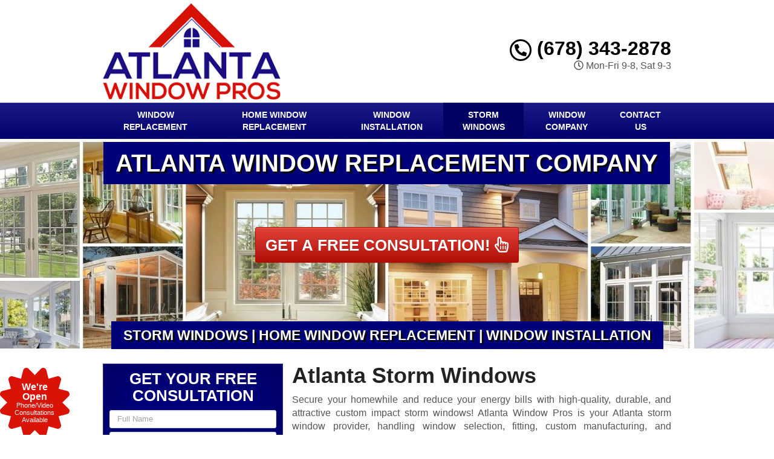

--- FILE ---
content_type: text/html; charset=UTF-8
request_url: https://www.windowreplacementatlanta.net/storm-windows/
body_size: 27313
content:
<!DOCTYPE html>
<html lang="en" class="fontawesome-i2svg-pending">
	<head><meta http-equiv="Content-Type" content="text/html; charset=utf-8">
		<meta name="viewport" content="width=device-width, initial-scale=1">
        <meta http-equiv="x-dns-prefetch-control" content="off">
        <meta name="theme-color" content="#008000">
        <meta name="msapplication-navbutton-color" content="#008000">
        <meta name="apple-mobile-web-app-status-bar-style" content="#008000">
				
		<title>Best Storm Windows Atlanta, GA | Replacement Storm Window Company Near Me</title>
        <meta property="og:image" content="https://www.windowreplacementatlanta.net/wp-content/uploads/2013/09/atlanta-fallback.png" />
		
		<link rel="shortcut icon" href="https://www.windowreplacementatlanta.net/wp-content/uploads/2013/09/atlanta-fav.png">
        		
				
		<meta name='robots' content='max-image-preview:large' />
<link rel='dns-prefetch' href='//i5g6m4e7.stackpathcdn.com' />
<link rel='dns-prefetch' href='//mmwm-2scviy4n15.netdna-ssl.com' />
<link rel='dns-prefetch' href='//www.google-analytics.com' />
<link rel='dns-prefetch' href='//cdn.callrail.com' />
<link rel='dns-prefetch' href='//js.callrail.com' />

<link data-minify="1" rel='stylesheet' id='formidable-css' href='https://www.windowreplacementatlanta.net/wp-content/cache/min/1/wp-content/plugins/formidable/css/formidableforms.css?ver=1749981067' type='text/css' media='all' />
<style id='wp-emoji-styles-inline-css' type='text/css'>

	img.wp-smiley, img.emoji {
		display: inline !important;
		border: none !important;
		box-shadow: none !important;
		height: 1em !important;
		width: 1em !important;
		margin: 0 0.07em !important;
		vertical-align: -0.1em !important;
		background: none !important;
		padding: 0 !important;
	}
</style>
<link data-minify="1" rel='stylesheet' id='rs-plugin-settings-css' href='https://www.windowreplacementatlanta.net/wp-content/cache/min/1/wp-content/plugins/revslider/public/assets/css/settings.css?ver=1749981067' type='text/css' media='all' />
<style id='rs-plugin-settings-inline-css' type='text/css'>
.tp-caption a{color:#ff7302;text-shadow:none;-webkit-transition:all 0.2s ease-out;-moz-transition:all 0.2s ease-out;-o-transition:all 0.2s ease-out;-ms-transition:all 0.2s ease-out}.tp-caption a:hover{color:#ffa902}
</style>
<link data-minify="1" rel='stylesheet' id='bootstrap-css' href='https://www.windowreplacementatlanta.net/wp-content/cache/min/1/wp-content/themes/lead-capture2/css/bootstrap.min.css?ver=1749981067' type='text/css' media='all' />
<link data-minify="1" rel='stylesheet' id='colorbox-css-css' href='https://www.windowreplacementatlanta.net/wp-content/cache/min/1/wp-content/themes/lead-capture2/colorbox/colorbox.css?ver=1749981067' type='text/css' media='all' />
<link rel='stylesheet' id='ouibounce-css-css' href='https://www.windowreplacementatlanta.net/wp-content/themes/lead-capture2/css/ouibounce.min.css' type='text/css' media='all' />
<link rel='stylesheet' id='theme-style-css' href='https://www.windowreplacementatlanta.net/wp-content/themes/lead-capture2/style.css' type='text/css' media='all' />
<script type="text/javascript" src="https://www.windowreplacementatlanta.net/wp-includes/js/jquery/jquery.min.js" id="jquery-core-js"></script>
<script type="text/javascript" src="https://www.windowreplacementatlanta.net/wp-includes/js/jquery/jquery-migrate.min.js" id="jquery-migrate-js" data-rocket-defer defer></script>
<script type="text/javascript" src="https://www.windowreplacementatlanta.net/wp-content/plugins/revslider/public/assets/js/jquery.themepunch.tools.min.js" id="tp-tools-js" data-rocket-defer defer></script>
<script type="text/javascript" src="https://www.windowreplacementatlanta.net/wp-content/plugins/revslider/public/assets/js/jquery.themepunch.revolution.min.js" id="revmin-js" data-rocket-defer defer></script>
<link rel="https://api.w.org/" href="https://www.windowreplacementatlanta.net/wp-json/" /><link rel="alternate" type="application/json" href="https://www.windowreplacementatlanta.net/wp-json/wp/v2/pages/910" /><link rel='shortlink' href='https://www.windowreplacementatlanta.net/?p=910' />
<link rel="alternate" type="application/json+oembed" href="https://www.windowreplacementatlanta.net/wp-json/oembed/1.0/embed?url=https%3A%2F%2Fwww.windowreplacementatlanta.net%2Fstorm-windows%2F" />
<link rel="alternate" type="text/xml+oembed" href="https://www.windowreplacementatlanta.net/wp-json/oembed/1.0/embed?url=https%3A%2F%2Fwww.windowreplacementatlanta.net%2Fstorm-windows%2F&#038;format=xml" />
<script>document.documentElement.className += " js";</script>
<!--[if lt IE 9]><script src="https://www.windowreplacementatlanta.net/wp-content/themes/lead-capture2/js/html5shiv.js"></script><script src="https://www.windowreplacementatlanta.net/wp-content/themes/lead-capture2/js/respond.min.js"></script><![endif]--><!-- SEO meta tags powered by SmartCrawl https://wpmudev.com/project/smartcrawl-wordpress-seo/ -->
<link rel="canonical" href="https://www.windowreplacementatlanta.net/storm-windows/" />
<meta name="description" content="Protect your home, family, &amp; possessions with impact storm windows! Single, whole-home, or business window replacement service, custom storm window sizes available. Atlanta storm window company providing on-site consultations." />
<!-- /SEO -->
<script type="text/javascript">function setREVStartSize(e){									
						try{ e.c=jQuery(e.c);var i=jQuery(window).width(),t=9999,r=0,n=0,l=0,f=0,s=0,h=0;
							if(e.responsiveLevels&&(jQuery.each(e.responsiveLevels,function(e,f){f>i&&(t=r=f,l=e),i>f&&f>r&&(r=f,n=e)}),t>r&&(l=n)),f=e.gridheight[l]||e.gridheight[0]||e.gridheight,s=e.gridwidth[l]||e.gridwidth[0]||e.gridwidth,h=i/s,h=h>1?1:h,f=Math.round(h*f),"fullscreen"==e.sliderLayout){var u=(e.c.width(),jQuery(window).height());if(void 0!=e.fullScreenOffsetContainer){var c=e.fullScreenOffsetContainer.split(",");if (c) jQuery.each(c,function(e,i){u=jQuery(i).length>0?u-jQuery(i).outerHeight(!0):u}),e.fullScreenOffset.split("%").length>1&&void 0!=e.fullScreenOffset&&e.fullScreenOffset.length>0?u-=jQuery(window).height()*parseInt(e.fullScreenOffset,0)/100:void 0!=e.fullScreenOffset&&e.fullScreenOffset.length>0&&(u-=parseInt(e.fullScreenOffset,0))}f=u}else void 0!=e.minHeight&&f<e.minHeight&&(f=e.minHeight);e.c.closest(".rev_slider_wrapper").css({height:f})					
						}catch(d){console.log("Failure at Presize of Slider:"+d)}						
					};</script>
<noscript><style id="rocket-lazyload-nojs-css">.rll-youtube-player, [data-lazy-src]{display:none !important;}</style></noscript>		
		<script async src="https://www.googletagmanager.com/gtag/js?id=UA-178425705-1"></script>
<script>
  window.dataLayer = window.dataLayer || [];
  function gtag(){dataLayer.push(arguments);}
  gtag('js', new Date());

gtag('config', 'UA-178425705-1', {
  'link_attribution': true
});
setTimeout("gtag('event', 'No Bounce', { 'event_category' : 'Adjusted Bounce' })",5000);
</script>
		<link data-minify="1" href="https://www.windowreplacementatlanta.net/wp-content/cache/min/1/wp-content/themes/lead-capture2/theme01/style.css?ver=1749981067" rel="stylesheet" type="text/css" />
        <!--[if IE]>
            <link href="https://www.windowreplacementatlanta.net/wp-content/themes/lead-capture2/theme01/ie.css" rel="stylesheet" type="text/css" />
        <![endif]-->               


<script data-minify="1" src="https://www.windowreplacementatlanta.net/wp-content/cache/min/1/wp-content/themes/lead-capture2/js/modernizr.custom.js?ver=1749981067" data-rocket-defer defer></script>
        
		<style>
                      p{
    text-align: justify !important;
}
  
.pagination>li>a, .pagination>li>span{
    color:#da1307 !important;
    background: !important;
    border-color:;
}

.pagination>.active>a, .pagination>.active>a:focus, .pagination>.active>a:hover, .pagination>.active>span, .pagination>.active>span:focus, .pagination>.active>span:hover, .pagination>li>a:hover, .pagination>li>span:hover{    
    color:#ffffff !important;
    background:#da1307 !important;
    border-color:#da1307;
}

            
            
            
          
		h3{font-size:18px !important}h4.modal-title {font-size:24px;}body, td, p {font-size:16px;}.navbar .navbar-nav > li > a {font-size:14px;}.modal-header, header, .top-mobile.visible-xs, h2.phone_on_modal, .modal-content {background-color: #ffffff;}header .container > .social-media > ul > li > a > i {background: #cccccc;}header, header .custom{background-color: #ffffff;}header .container .phone-address .address, .old_head .aggregate-rating strong {color: #000000 !important;}header .container .phone-address .phone, .header .container .phone-address .hctext {color: #000000;}.blocks .service_block strong, .blocks .service_block strong a, .service_block strong, .service_block strong a{color:#FFF !important}.slider-bg{background:#010179 !important}.forcefullwidth_wrapper_tp_banner, .feature-area.fa_full{display:block}.forcefullwidth_wrapper_tp_banner .defaultimg{background-size: cover !important;}.navbar, .sideMenu {background-image: -webkit-gradient(linear, left 0%, left 100%, from(#1b1b87), to(#01016d));background-image: -webkit-linear-gradient(top, #1b1b87, 0%, #01016d, 100%);background-image: -moz-linear-gradient(top, #1b1b87 0%, #01016d 100%);background-image: linear-gradient(to bottom, #1b1b87 0%, #01016d 100%);background-repeat: repeat-x;filter: progid:DXImageTransform.Microsoft.gradient(startColorstr='#1b1b87', endColorstr='#01016d', GradientType=0);}.navbar-brand:hover,.navbar-nav > li > a:hover,.navbar-brand:focus,.navbar-nav > li > a:focus, .navbar .navbar-nav > .active > a, .navbar .navbar-nav > li:hover > a {background: #010161;}header.sticky{background:#ffffff; border-bottom: #010161 solid 2px;}.item_toggler:hover{background: #000024;}.item_toggler, .sideMenu li a:hover, .sideMenu > li > a:hover,.sideMenu > li > a:focus, .sideMenu .active > a, .sideMenu > li:hover > a {background-image: -webkit-gradient(linear, left 0%, left 100%, from(#1b1b87), to(#01016d));background-image: -webkit-linear-gradient(top, #1b1b87, 0%, #01016d, 100%);background-image: -moz-linear-gradient(top, #1b1b87 0%, #01016d 100%);background-image: linear-gradient(to bottom, #1b1b87 0%, #01016d 100%);background-repeat: repeat-x;filter: progid:DXImageTransform.Microsoft.gradient(startColorstr='#1b1b87', endColorstr='#01016d', GradientType=0);}.dropdown.open a.dropdown-toggle,.dropdown-menu,.dropdown.open .dropdown-menu {background: #010161 ;}.dropdown-menu > li > a:hover,.dropdown-menu > li > a:focus,.dropdown-menu > .active > a,.dropdown-menu > .active > a:hover,.dropdown-menu > .active > a:focus, .nav .open>a, .nav .open>a:focus, .nav .open>a:hover {background-color: #01016d !important;}.navbar .navbar-nav > li > a, .navbar .navbar-nav > .active > a, .navbar-brand, .dropdown-menu > li > a, .dropdown-menu .dropdown-header, .dropdown-menu > li > a:hover, .dropdown-menu > li > a:focus, .dropdown-menu > .active > a, .dropdown-menu > .active > a:hover, .dropdown-menu > .active > a:focus {color:#ffffff}.navbar-toggle .icon-bar {background-color:#ffffff;}.feature-area {background-color: #FFF !important;}main {background-image:url(https://www.windowreplacementatlanta.net/wp-content/themes/lead-capture2/images/textures/none.png) !important;}footer {background-image:url(https://www.windowreplacementatlanta.net/wp-content/themes/lead-capture2/images/textures/none.png) !important;}.widget_text h2, .widget_nav_menu h2,.aggregate-rating,.lead-form .form, .frm_form_widget, .testimonial_widget h2, .modal-body, .gallery-caption, .srv_group_holder h3 {background-color:#010179;border-color:#343494;}h4.modal-title, .lead-form .form h2, .frm_form_widget h2, .lead-form .form p, .frm_form_widget p, .modal-title {color:#ffffff !important;}.featured-content {background-color:#ffffff}footer {background-color:#010179;}footer h2, footer h2 a, footer h3, footer h3 a, footer h4, footer h5, footer h6, footer strong {color:#ffffff !important;}footer{color:#ffffff;}.license_details h4 {color:#ffffff !important;}footer a, footer .aggregate-rating a, footer .aggregate-rating a strong {color:#ffffff !important;}footer a:hover, footer .aggregate-rating a:hover {color:#cccccc !important;}footer .footer-bottom nav a {color:#da1307 !important;}footer .footer-bottom nav a:hover {color:#ae0f06 !important;}footer .footer-bottom {background-color:#ffffff;padding:5px 0 5px;margin-top:15px;margin-bottom:-30px;}footer .footer-bottom {color:#000000;}.frm_style_formidable-style.with_frm_style .frm_submit button, .frm_button_submit, .btn-primary, .btn-default.wrbtn, .stickyPhone, .stickyEmail {background-image: -webkit-gradient(linear, left 0%, left 100%, from(#e14239), to(#ae0f06));background-image: -webkit-linear-gradient(top, #e14239, 0%, #ae0f06, 100%);background-image: -moz-linear-gradient(top, #e14239 0%, #ae0f06 100%);background-image: linear-gradient(to bottom, #e14239 0%, #ae0f06 100%);background-repeat: repeat-x;filter: progid:DXImageTransform.Microsoft.gradient(startColorstr='#e14239', endColorstr='#ae0f06', GradientType=0);border-color:#ae0f06;color:#ffffff;}.frm_style_formidable-style.with_frm_style .frm_submit button:active, .frm_style_formidable-style.with_frm_style .frm_submit button:focus, .frm_style_formidable-style.with_frm_style .frm_submit button:active, .frm_style_formidable-style.with_frm_style .frm_submit button:hover, .frm_button_submit:hover, .btn-primary:hover, .btn-default.wrbtn:hover, .stickyPhone:hover, .stickyEmail:hover{background-image: -webkit-gradient(linear, left 0%, left 100%, from(#de2b20), to(#c41106));background-image: -webkit-linear-gradient(top, #de2b20, 0%, #c41106, 100%);background-image: -moz-linear-gradient(top, #de2b20 0%, #c41106 100%);background-image: linear-gradient(to bottom, #de2b20 0%, #c41106 100%);background-repeat: repeat-x;filter: progid:DXImageTransform.Microsoft.gradient(startColorstr='#de2b20', endColorstr='#c41106', GradientType=0);color:#ffffff;border-color:#e14239;}.stickyMenu{color:#da1307}.stickyMenu:hover{color:#da1307}article a.btn-primary{color:#ffffff !important}.rev_slider .btn-primary, a.serv_button{background-image: -webkit-gradient(linear, left 0%, left 100%, from(#e14239), to(#ae0f06));background-image: -webkit-linear-gradient(top, #e14239, 0%, #ae0f06, 100%);background-image: -moz-linear-gradient(top, #e14239 0%, #ae0f06 100%);background-image: linear-gradient(to bottom, #e14239 0%, #ae0f06 100%);background-repeat: repeat-x;filter: progid:DXImageTransform.Microsoft.gradient(startColorstr='#e14239', endColorstr='#ae0f06', GradientType=0);border-color:#ae0f06;}.rev_slider .btn-primary:hover, a.serv_button:hover{background-image: -webkit-gradient(linear, left 0%, left 100%, from(#de2b20), to(#c41106));background-image: -webkit-linear-gradient(top, #de2b20, 0%, #c41106, 100%);background-image: -moz-linear-gradient(top, #de2b20 0%, #c41106 100%);background-image: linear-gradient(to bottom, #de2b20 0%, #c41106 100%);background-repeat: repeat-x;filter: progid:DXImageTransform.Microsoft.gradient(startColorstr='#de2b20', endColorstr='#c41106', GradientType=0);border-color:#e14239;}.frm_style_formidable-style.with_frm_style .frm_submit button, .btn-warning, .frm_submit input[type=submit].btn-warning, .frm_submit input[type=button].btn-warning, .service_block strong, .srv_group_holder b, .ctaBtnCrawl, .btn-default.wrbtn {background-image: -webkit-gradient(linear, left 0%, left 100%, from(#e14239), to(#ae0f06));background-image: -webkit-linear-gradient(top, #e14239, 0%, #ae0f06, 100%);background-image: -moz-linear-gradient(top, #e14239 0%, #ae0f06 100%);background-image: linear-gradient(to bottom, #e14239 0%, #ae0f06 100%);background-repeat: repeat-x;filter: progid:DXImageTransform.Microsoft.gradient(startColorstr='#e14239', endColorstr='#ae0f06', GradientType=0);border-color:#ae0f06 !important;}.frm_style_formidable-style.with_frm_style .frm_submit button:active, .frm_style_formidable-style.with_frm_style .frm_submit button:focus, .frm_style_formidable-style.with_frm_style .frm_submit button:active, .frm_style_formidable-style.with_frm_style .frm_submit button:hover, .frm_style_formidable-style.with_frm_style .frm_submit button:hover, .btn-warning:hover, .frm_submit input[type=submit].btn-warning:hover, .frm_submit input[type=button].btn-warning:hover,.service_block strong:hover, .srv_group_holder b:hover, .ctaBtnCrawl:hover, .btn-default.wrbtn:hover {background-image: -webkit-gradient(linear, left 0%, left 100%, from(#de2b20), to(#c41106));background-image: -webkit-linear-gradient(top, #de2b20, 0%, #c41106, 100%);background-image: -moz-linear-gradient(top, #de2b20 0%, #c41106 100%);background-image: linear-gradient(to bottom, #de2b20 0%, #c41106 100%);background-repeat: repeat-x;filter: progid:DXImageTransform.Microsoft.gradient(startColorstr='#de2b20', endColorstr='#c41106', GradientType=0);border-color:#e14239 !important;}.service_block strong{color: !important; background:#010179 !important; border:#010179 solid 1px !important;}.service_block strong:hover, .service_block a:hover strong{color: !important; background:#010179 !important; border:#010179 solid 1px !important;}.service_block strong, .service_block a strong{border: #FFF solid 1px !important;}.phone a, header .aggregate-rating h3, .phone h3{color:#000000 !important; text-decoration:none}.
				
				-address {margin-top:10px !important}.phone-address .phone {line-height:1.1 !important}.phone-address .address, .phone-address .hours {}.starburst, .starburst h3, .starburst a, .starburst h3 a {color:#ffffff !important}.starburst .svg-inline--fa{color:#da1307}.fa-cc-amex{display:none !important}
.sidebar .widget_media_image{text-align:center}

@media screen and (min-width: 768px) {
.stcontext.url a {
    display: inline-block;
    padding: 24px 24px !important;
}
}
@media screen and (max-width: 767px) {
.stcontext.url a {
    display: inline-block;
    padding: 25px 30px !important;
}
}

/*Hide Recaptcha Badge*/
.grecaptcha-badge { 
    visibility: hidden;
}    .feature-area, main.rsactive {
        margin-top: 0px !important;
    } .defaultimg {
    background-size: cover !important;
}#next, #prev{color:;} #next:hover, #prev:hover{color: !important;}.cycle-pager span{background:;} .cycle-pager span.cycle-pager-active{background:;}.top-nav li a{color:}.top-nav li a:hover{color: !important; }.testimonial_widget h2, .widget_nav_menu h2, .widget_text h2, .aggregate-rating h2, .aggregate-rating h2, .modal-title{color:#FFF !important; font-size:23.7px}.testimonial-text,.sidebar .aggregate-rating, .sidebar .aggregate-rating span, .sidebar .aggregate-rating h3, .sidebar .aggregate-rating strong, #next .fa, #prev .fa{color:#FFF !important;}.sidebar .aggregate-rating a{color:#FFF !important;}.new_head .btn-group>.btn:first-child:not(:last-child):not(.dropdown-toggle) {
    border-top-right-radius: 3px !important;
    border-bottom-right-radius: 3px !important;
    width:100%;
}
            @media only screen and (min-width:768px){
                .srv_group_holder img{
                width:100%;
                }
            }
            @media screen and (min-width: 992px) {
                .equal .navbar-nav>li {
                    display: flex !important;
                }
            }
            
			
			.frm_form_widget p{color:#ffffff !important; }
            	.testimonial_widget h2, .widget_nav_menu h2,.aggregate-rating h2,.aggregate-rating{color:#ffffff !important; }
            
            .trust-elements{-webkit-filter: grayscale(100%); filter: grayscale(100%);}
            .phone-address .phone{color:#000000 !important}
            .phone-address .address{color:#000000 !important}
            .phone-address .hctext{color: !important}
            .phone-address .hours{color: !important}
            .sidebar ul.sub-menu {
    padding-left: 25px;
}
            .sub-menu .menu-item:last-child {
    border-bottom: none;
}
            .wrbtn{color: #ffffff !important; background:  !important}
			
     .widget_nav_menu h2, .testimonial_widget h2, .widget_text h2 {
    text-align: center;
    -webkit-box-shadow: inset 0 0 60px rgba(0,0,0,.25),0 0 rgba(0,0,0,.25);
    box-shadow: inset 0 0 60px rgba(0,0,0,.25),0 0 rgba(0,0,0,.25);
}
            
.sidebar a, .testimonial-text a, .widget_nav_menu a,.sidebar li:before, .testimonial_widget .cycle-slideshow article a, .blocks h2 a:hover {
    text-decoration: none;
    color:#da1307;
}
 .sidebar a:hover, .testimonial-text a, .widget_nav_menu a:hover, .testimonial_widget .cycle-slideshow article a:hover, .sidebar li:hover:before{
      color:#010179;
 }
    .widget_nav_menu a:hover sidebar .menu-item:before{
                 color:#010179;
            }
.widget_nav_menu ul, .widget_text ul {
    padding: 0;
    list-style: none;
}
.widget ul li {
    padding: 7px 0px;
    border-bottom: 2px dotted #000000;
  
}   
            
            .sidebar article.testimonial .testimonial-text{
                color: #000000 !important;
            }
            
            
            .sidebar article.testimonial .testimonial-text a{
                color: #da1307 !important;
            }
            
            
            .sidebar article.testimonial .testimonial-text a:hover{
                color: #010179 !important;
            }
            
            
            .modal-body, .modal-footer, #ouibounce-modal .modal-footer p{
                        color:#ffffff !important
                    }#ouibounce-modal .modal{
                        height:500px !important
                    }.modal-header:before{
                        display:block;
                        content:"";
                        height:120px;
                        background: url(https://www.windowreplacementatlanta.net/wp-content/uploads/2013/09/atlanta-logo.png) center center no-repeat !important;
                        -webkit-background-size: contain !important;
                        background-size: contain !important;
                        margin:0px auto !important;
                        width:100% !important;
                        max-width:300px;
                    }@media only screen and (min-width: 768px) {.short-articles .blocks{
                            min-height:130px !important;
                        }}
            header .aggregate-rating, header .aggregate-rating a{
                color:#000000 !important;
            }
            /*.testimonial_widget .cycle-slideshow{
                min-height: 330px !important;
            }*/
        @media only screen and (min-width: 768px){
            /*header .logo, header .phone-address, header .social-media {
                height:  !important;
            }*/
        }
            
            @media screen and (max-width: 991px) {
                .navbar-nav li.menu-item-has-children{
                    
                }
            }
            .te_full {
                        margin-bottom: 20px; 
                    }
            @media only screen and (min-width: 768px){
            
            }
		</style>
    
<style>

.closeModalBtn span{background:#010179}#myModalGallery .close, #myModalGallery .close span{color:#da1307 !important}.featured-content .te_full{display:none !important}
    /*body {display:none; display: block \9 !important;}*/
    @media only screen and (min-width:768px){.trust-elements img{
        height:50px !important;
        width:auto !important;
    }

    @media only screen and (max-width:767px){
        .trust-elements img{
            height:25px !important;
            width:auto !important;
            overflow: 
        }';
    }
        html[data-useragent*='MSIE 10.0'] .nav>li>a, .navbar-nav>li>a{
            padding: 10px 10px !important;
        }
        html[data-useragent*='MSIE 10.0'] .navbar .navbar-nav{
            text-align:center;
        }

</style>
<!--[if IE 10]>
<style>
        html[data-useragent*='MSIE 10.0'] .nav>li>a, .navbar-nav>li>a{
            padding: 10px 10px !important;
            display:none !important;
        }
        html[data-useragent*='MSIE 10.0'] .navbar .navbar-nav{
            text-align:center;
        }
</style>
<![endif]-->
<!--[if IE 9]>
<style>
body {display:block !important}
.item{
width:16.66% !important;
height:200px;
vertical-align:top;
overflow:hidden;
border:#FFF solid 2px;
}
.item img{
  min-height: 100%;
  min-width: 100%;
    height:auto;
    padding:0px !important;
}
.nav>li>a, .navbar-nav>li>a{
    padding: 10px 10px !important;
}
.navbar-nav>li{
    float:none !important;
    display:inline-block !important;
}
.navbar .navbar-nav{
    text-align:center !important;
}
</style>
<![endif]-->
<!--[if IE 8]>
<style>
body {display:block !important}
.item{
width:16.66% !important;
vertical-align:top;
}
.item img{
}
.te_full .trust-elements img{
width:150px !important; height:auto;
}
.service_block{
width:100% !important;
}
.service_block b{
width:100% !important;
position:relative !important;
}
ul.nav{
text-align:center !important;
}
.logo img{
width:90% !important;
height:auto !important;
}
.view-gallery-btn{
display: none !important;
}
</style>
<![endif]-->

                            <!--<script type="text/javascript">
                                jQuery(function($) {
                                    var setVar;
                                    $( ".view-gallery-btn" ).click(function() {
                                        console.log("IM CLICKED");
                                        setVar = setTimeout(function() {
                                            $('#myModalGallery .gallery').data('masonry').layout();
                                        }, 300);
                                        clearTimeout(setVar);
                                    });
                                });
                            </script>-->

<style>
    .sidebar .testimonial_widget{
        display: none !important;
    }   
    @media screen and (min-width: 768px) {
        .frm-show-form .form-control {
            margin-bottom: 6px !important;
        }
    } 
    @media screen and (max-width: 767px) {
        .frm-show-form .form-control {
            margin-bottom: 3px !important;
        }
        #myModalGallery .close{
            font-size: 18px !important;
            width: 20px !important;
            height: 20px !important;
        }
    }
    @media screen and (min-width: 992px) {
        .equal .navbar-nav>li {
            display: flex !important;
        }
    }
@media screen and (max-width: 767px){
    .rev_slider .btn-primary{
        font-family: Arial,sans-serif !important;
        border-radius: 3px !important;
        text-decoration: none !important;
        padding: 8px 8px !important;
        font-size: 16px !important;
    }
    .rev_slider .btn-primary b, .rev_slider .btn-primary i.fa{
        border-radius: 3px !important;
        text-decoration: none !important;
        padding-top: 8px !important;
        padding-bottom: 8px !important;
        font-size: 16px !important;
    }
}

    .defaultimg {
        background-size: cover !important;
    }
    .feature-area{display:block !important}
    
    .feature-area, main.rsactive {
        margin-top: 0px !important;
    }
    
</style>  

        <script> try{


jQuery(function($){
	$(document).ready(function() {
        $('.forcefullwidth_wrapper_tp_banner').css('opacity', '0');
        $('.feature-area').css('opacity', '0');
        $('.featured-content').css('opacity', '0');
        $('main').css('opacity', '0');
        $('footer').css('opacity', '0');
    setTimeout(function(){
        var customHH = $('.custom').outerHeight();
        var totalHH = customHH + 5;
        var windowWidth = $(window).width();
        if(windowWidth > 768){
                $('header.new_HD').css('min-height', customHH+'px');
                $('header.old_HD').css('min-height', customHH+'px');
        }
        $('.forcefullwidth_wrapper_tp_banner').css('opacity', '1');
        $('.feature-area').css('opacity', '1');
                $('.featured-content').css('opacity', '1');
        $('main').css('opacity', '1');
        $('footer').css('opacity', '1');
        //console.log('CUSTOM HEIGHT = ');
    }, 10);
    $('body').hide().fadeIn(750);
        //console.log("IM FIRING");
	//fixed nav position on scroll
	var stickyNavTop = $('header').offset().top;
	var stickyNav = function(){
	var scrollTop = $(window).scrollTop();
	if (scrollTop > stickyNavTop) { 
            $('.stickys').addClass('yshow');
            $('.stickyPhone').addClass('yshow');
            $('.stickyEmail').addClass('yshow');
        //}, 100);
	} else {        
            $('.feature-area').css('margin-top', '0px');	
            $('.page main').css('margin-top', '0px');
        
            $('.stickys').removeClass('yshow');
            $('.stickyPhone').removeClass('yshow');
            $('.stickyEmail').removeClass('yshow');
	}
	};
	//stickyNav();
	$(window).scroll(function() {
		stickyNav();
	});
    });
    
    $('header.new_HD .custom').css('position','fixed');
    $(window).on('resize', function(){
            var customHH = $('.custom').outerHeight();
            var totalHH = customHH + 5;
            $('header').css('min-height', customHH+'px');
            //console.log('CUSTOM HEIGHT = '+customHH);
    });
});




            var map = {
			
		};
setTimeout(function(){
jQuery('.page-template-page-contact .frm_final_submit.btn-warning').val('Submit Request ');
}, 1000);
            
var browserSpecific = jQuery.browser.msie;
//alert(browserSpecific);
if ( browserSpecific == true ) {
    setTimeout(function(){
      jQuery('.modal').removeClass('fade');
      //alert('VALUE MODAL');
    }, 1000);
} 
            /*if (false) { 
                var headHTML = document.getElementsByTagName('head')[0].innerHTML; 
            headHTML    += '<link data-minify="1" type="text/css" rel="stylesheet" href="https://www.windowreplacementatlanta.net/wp-content/cache/min/1/wp-content/themes/lead-capture2/theme01/ie10.css?ver=1749981067">'; 
            document.getElementsByTagName('head')[0].innerHTML = headHTML; 
            } */
            
		

/*var IE10 = navigator.userAgent.toString().toLowerCase().indexOf("trident/6")>-1;
if(IE10 == "true"){
    $('.modal').removeClass('fade');
}*/
}catch(err){
    console.log(err);
}
</script>
    <!--[if IE]> 
      <script src="https://oss.maxcdn.com/libs/html5shiv/3.7.0/html5shiv.js"></script>
      <script src="https://oss.maxcdn.com/libs/respond.js/1.4.2/respond.min.js"></script>
    <![endif]-->
<meta name="generator" content="WP Rocket 3.18" data-wpr-features="wpr_defer_js wpr_minify_js wpr_lazyload_images wpr_lazyload_iframes wpr_minify_css wpr_desktop wpr_dns_prefetch wpr_preload_links" /></head>


	<body class="page-template-default page page-id-910">
<!-- Modal -->
<div data-rocket-location-hash="b4d73fb96ce11f7c8c35e30b3ed5b041" class="modal fade" id="myModal" tabindex="-1" role="dialog" aria-labelledby="myModalLabel">
  <div data-rocket-location-hash="161212d05567da321295c97b6efd1e27" class="modal-dialog" role="document">
    <div data-rocket-location-hash="951856d81f97d8d18725c1ec278a4451" class="modal-content">
      <div class="modal-header">
        <button type="button" class="close" data-dismiss="modal" aria-label="Close"><span aria-hidden="true">&times;</span></button>        
      </div>
      
        <h2 class="phone_on_modal hidden-xs"><br><i class="fas fa-phone-alt"></i> (678) 343-2878</h2>
        <h2 class="phone_on_modal visible-xs"><a class="btn btn-primary" href="tel:6783432878"><i class="fas fa-phone-alt"></i> <span class="hidden-xs"></span> (678) 343-2878</a></h2>
      
      <div class="modal-body">
        <h4 class="modal-title" id="myModalLabel">
          GET YOUR FREE CONSULTATION</h4>
          <div class="frm_forms  with_frm_style frm_style_formidable-style" id="frm_form_17_container" data-token="77c9af8fb222b9edbf7e040bdeed3d39">
<form enctype="multipart/form-data" method="post" class="frm-show-form  frm_js_validate  frm_ajax_submit  frm_pro_form " id="form_gsqkfb3" data-token="77c9af8fb222b9edbf7e040bdeed3d39">
<div class="frm_form_fields ">
<fieldset>

<div class="frm_fields_container">
<input type="hidden" name="frm_action" value="create" />
<input type="hidden" name="form_id" value="17" />
<input type="hidden" name="frm_hide_fields_17" id="frm_hide_fields_17" value="" />
<input type="hidden" name="form_key" value="gsqkfb3" />
<input type="hidden" name="item_meta[0]" value="" />
<input type="hidden" id="frm_submit_entry_17" name="frm_submit_entry_17" value="046d0bec09" /><input type="hidden" name="_wp_http_referer" value="/storm-windows/" /><div id="frm_field_358_container" class="frm_form_field form-field  frm_required_field frm_none_container">
    <label for="field_1obw1k3" class="frm_primary_label">Full Name
        <span class="frm_required">*</span>
    </label>
    <input type="text" id="field_1obw1k3" name="item_meta[358]" value=""  placeholder="Full Name" data-reqmsg="Full Name cannot be blank." aria-required="true" data-invmsg="Full Name is invalid" aria-invalid="false"  />
    
    
</div>
<div id="frm_field_359_container" class="frm_form_field form-field  frm_required_field frm_none_container">
    <label for="field_435b573" class="frm_primary_label">Best Phone
        <span class="frm_required">*</span>
    </label>
    <input type="tel" id="field_435b573" name="item_meta[359]" value=""  placeholder="Best Phone" data-reqmsg="Best Phone cannot be blank." aria-required="true" data-invmsg="Best Phone is invalid" aria-invalid="false" pattern="((\+\d{1,3}(-|.| )?\(?\d\)?(-| |.)?\d{1,5})|(\(?\d{2,6}\)?))(-|.| )?(\d{3,4})(-|.| )?(\d{4})(( x| ext)\d{1,5}){0,1}$"  />
    
    
</div>
<div id="frm_field_360_container" class="frm_form_field form-field  frm_required_field frm_none_container">
    <label for="field_wa7dfv3" class="frm_primary_label">Email Address
        <span class="frm_required">*</span>
    </label>
    <input type="email" id="field_wa7dfv3" name="item_meta[360]" value=""  placeholder="Email Address" data-reqmsg="Email Address cannot be blank." aria-required="true" data-invmsg="Email Address is invalid" aria-invalid="false"  />
    
    
</div>
<div id="frm_field_361_container" class="frm_form_field form-field  frm_none_container">
    <label for="field_8zmxx43" class="frm_primary_label">Comments/Message
        <span class="frm_required"></span>
    </label>
    <textarea name="item_meta[361]" id="field_8zmxx43" rows="5"  placeholder="How Can We Help You? Please include the address." data-invmsg="Comments/Message is invalid" aria-invalid="false"  ></textarea>
    
    
</div>
<input type="hidden" name="item_meta[364]" id="field_1clts" value="http://www.windowreplacementatlanta.net/storm-windows/"  data-frmval="http://www.windowreplacementatlanta.net/storm-windows/"   />
<input type="hidden" name="item_meta[372]" id="field_referrer3" value=""     />
	<input type="hidden" name="item_key" value="" />
			<div id="frm_field_380_container">
			<label for="field_wtilc" >
				If you are human, leave this field blank.			</label>
			<input  id="field_wtilc" type="text" class="frm_form_field form-field frm_verify" name="item_meta[380]" value=""  />
		</div>
		<input type="text" name="9Ei4M" value="" style="display: none !important;" /><input name="frm_state" type="hidden" value="sfgz9Lj0dNQ+ZKcrOsUQq3GRjfpWiAxxLVzffe8+FtQp7F9HcBHEXe82AwBbLduP" /><div class="frm_submit">

<button class="frm_button_submit frm_final_submit" type="submit"   formnovalidate="formnovalidate">SUBMIT MY REQUEST <i class="far fa-hand-pointer"></i></button>

</div></div>
</fieldset>
</div>

<p style="display: none !important;" class="akismet-fields-container" data-prefix="ak_"><label>&#916;<textarea name="ak_hp_textarea" cols="45" rows="8" maxlength="100"></textarea></label><input type="hidden" id="ak_js_1" name="ak_js" value="248"/><script>document.getElementById( "ak_js_1" ).setAttribute( "value", ( new Date() ).getTime() );</script></p></form>
</div>

      </div>
    </div>
  </div>
</div>

<!-- Modal -->
<div data-rocket-location-hash="fe3cf8668e4c83ba5f480eb57d5ab74c" class="modal fade" id="myModalGallery" tabindex="-1" role="dialog" aria-labelledby="myModalLabel">
  <div data-rocket-location-hash="82acc64a71c04cd80b37c785db41afaf" class="modal-dialog" role="document">
    <div data-rocket-location-hash="3664866719b3be3a4f87b8020830f7b5" class="modal-content"><button type="button" class="close" data-dismiss="modal" aria-label="Close"><span aria-hidden="true">&times;</span></button>    
      <div class="modal-body">
          <div class="preloader">
              <div class="preitems">
                    <i class="fa fa-spinner fa-spin fa-3x fa-fw"></i>
                    <span class="sr-only">Loading...</span>              
              </div>
          </div>
          <div style="width:100%; margin-left:auto; margin-right:auto" class="gallery gallery-columns-5 gallery-size-medium masonry">
        <div class="gallery_items">
            <div id="grid" data-columns>
              
          </div>
          </div>
          </div>
      </div>
    </div>
  </div>
    <div data-rocket-location-hash="716673fef13560a7325c01d5cffd8f8b" class="closeModalBtn"><span data-dismiss="modal"><i class="fa fa-times" aria-hidden="true"></i> Close Gallery</span></div>
</div>
        
        
     

        
			<div data-rocket-location-hash="e2fae9d6562dd52876637a485c949b6d" class="wrapper">
                
			<header data-rocket-location-hash="becb7ed646c08d6c76b1094d23beb1dc" class="old_HD">

				<div data-rocket-location-hash="25d33ab5e5b0c14ebfb36d043430e6f1" class="custom">
				<div data-rocket-location-hash="504ea679be4187ce2c96ad18a3ea8a38" class="container">
                    
                    <div class="top">
                    	<div data-rocket-location-hash="baaaa8653beedfd23b2dc65cba91a900" class="row">
                            
                            <div class="stickyM"><span class="stickyMenu"><i class="fa fa-bars" aria-hidden="true"></i><small>MENU</small></span></div>
                            <!-- OLD HEADER START HERE -->
                            <div class="old_head">
                            <div class="row-sm-height row-md-height">
                            <div class="col-sm-4 col-md-4 col-sm-height col-sm-middle col-md-height col-md-middle">
                                <div class="logo"><a href="https://www.windowreplacementatlanta.net"><img width="320" height="174" alt="Atlanta Storm Windows" src="data:image/svg+xml,%3Csvg%20xmlns='http://www.w3.org/2000/svg'%20viewBox='0%200%20320%20174'%3E%3C/svg%3E" data-lazy-src="https://www.windowreplacementatlanta.net/wp-content/uploads/2013/09/atlanta-logo.png"/><noscript><img width="320" height="174" alt="Atlanta Storm Windows" src="https://www.windowreplacementatlanta.net/wp-content/uploads/2013/09/atlanta-logo.png"/></noscript></a></div>
                            </div><!--/.logo -->
                            <div class="col-sm-4 col-md-4 col-sm-height col-sm-middle col-md-height col-md-middle">
                                <div class="social-media text-center"></div>
                            </div><!--/.social-media -->
                            <div class="col-sm-4 col-md-4 col-sm-height col-sm-middle col-md-height col-md-middle">
                                <div class="phone-address text-right">
                                        <div class="btn-group">
<!--<div class="addBtn"><a href="#" class="ctaBtnCrawl" data-toggle="modal" data-target="#myModal">

</a>
</div>--><a title="Call Now" href="tel:6783432878" class="circling btn btn-primary"><i class="fas fa-phone-alt"></i> CALL US  (678) 343-2878 <strong id="phone_number"> </strong></a>
                                            <!--<a href="tel:6783432878" class="btn btn-primary"><i class="fa fa-phone fa-fw"></i> CALL</a>-->
                                            
<a title="Message Us" href="#" class="btn btn-primary" data-toggle="modal" data-target="#myModal"><i class="fas fa-envelope"></i>
Contact Us
</a>
                                          
                                          
                                        </div><!--/.btn-group -->
                                        <span class="phone hidden-xs"><a href="tel:6783432878"><h3></h3><i class="fas fa-phone-alt"></i> (678) 343-2878 <strong id="phone_number"> </strong></a></span>
                                        
                                            </span>
                                        
                                    
                                        <!-- CUSTOM TEXT -->
                                        
                                        <!-- CUSTOM TEXT -->
                                    <span class="hours"><i class="far fa-clock"></i> Mon-Fri 9-8, Sat 9-3</span>
                                    
                                </div>
                            </div><!--/.phone-address -->
                        </div>
                        </div>
                            <!-- OLD HEADER END HERE -->
                            
                        </div>
                    </div>
				</div><!--/.container -->

			
            <!--<div class="addBtn"><a href="#" class="ctaBtnCrawl"  data-toggle="modal" data-target="#myModal"></a>
                 
                </div>-->
			<nav class="navbar equal">
				<div data-rocket-location-hash="a59e01a12a501a18633c0de05e6fb13b" class="container">                    
					<div class="navbar-header">
						<span class="navbar-brand visible-xs visible-sm">Navigation</span>                        
					  <button type="button" class="navbar-toggle" data-toggle="collapse" data-target=".navbar-collapse">
					    <span class="icon-bar"></span>
					    <span class="icon-bar"></span>
					    <span class="icon-bar"></span>
					  </button>
					</div>
					<div class="navbar-collapse collapse">
						<ul class="nav navbar-nav"><li id="menu-item-800" class="menu-item menu-item-type-post_type menu-item-object-page menu-item-home menu-item-800"><a title="Window Replacement" href="https://www.windowreplacementatlanta.net/">Window Replacement</a></li>
<li id="menu-item-881" class="menu-item menu-item-type-post_type menu-item-object-page menu-item-881"><a title="Home Window Replacement" href="https://www.windowreplacementatlanta.net/home-window-replacement/">Home Window Replacement</a></li>
<li id="menu-item-882" class="menu-item menu-item-type-post_type menu-item-object-page menu-item-882"><a title="Window Installation" href="https://www.windowreplacementatlanta.net/replacement-window-installation/">Window Installation</a></li>
<li id="menu-item-935" class="menu-item menu-item-type-post_type menu-item-object-page current-menu-item page_item page-item-910 current_page_item menu-item-935 active"><a title="Storm Windows" href="https://www.windowreplacementatlanta.net/storm-windows/">Storm Windows</a></li>
<li id="menu-item-460" class="menu-item menu-item-type-post_type menu-item-object-page menu-item-460"><a title="Window Company" href="https://www.windowreplacementatlanta.net/window-company/">Window Company</a></li>
<li id="menu-item-85" class="menu-item menu-item-type-post_type menu-item-object-page menu-item-85"><a title="Contact Us" href="https://www.windowreplacementatlanta.net/contact-us/">Contact Us</a></li>
</ul>
					</div><!--/.nav-collapse -->
                    
                    
				</div><!--/.container -->
			</nav>
            
                    
				</div><!--/.custom -->
			</header>

<div data-rocket-location-hash="d01f732a69ea11d0f1d633c5a0830b7d" class="sideMenu">
    <div data-rocket-location-hash="76acddcf8c97a5090e8c53ac8e6403b6" class="smHead">
        <div class="smTitle">Site Navigation</div>
        <div class="smback"><i class="fas fa-arrow-left"></i></div>
    </div>    
    <ul class="nav navbar-nav"><li class="menu-item menu-item-type-post_type menu-item-object-page menu-item-home menu-item-800"><a title="Window Replacement" href="https://www.windowreplacementatlanta.net/">Window Replacement</a></li>
<li class="menu-item menu-item-type-post_type menu-item-object-page menu-item-881"><a title="Home Window Replacement" href="https://www.windowreplacementatlanta.net/home-window-replacement/">Home Window Replacement</a></li>
<li class="menu-item menu-item-type-post_type menu-item-object-page menu-item-882"><a title="Window Installation" href="https://www.windowreplacementatlanta.net/replacement-window-installation/">Window Installation</a></li>
<li class="menu-item menu-item-type-post_type menu-item-object-page current-menu-item page_item page-item-910 current_page_item menu-item-935 active"><a title="Storm Windows" href="https://www.windowreplacementatlanta.net/storm-windows/">Storm Windows</a></li>
<li class="menu-item menu-item-type-post_type menu-item-object-page menu-item-460"><a title="Window Company" href="https://www.windowreplacementatlanta.net/window-company/">Window Company</a></li>
<li class="menu-item menu-item-type-post_type menu-item-object-page menu-item-85"><a title="Contact Us" href="https://www.windowreplacementatlanta.net/contact-us/">Contact Us</a></li>
</ul>
    
    <div data-rocket-location-hash="ae777ccdc29782184aee84501e942227" class="phone-address custom-text-center">
                                        <div class="btn-group">
<!--<div class="addBtn"><a href="#" class="ctaBtnCrawl" data-toggle="modal" data-target="#myModal">

</a>
</div>-->
                                            <a title"Call Now" href="tel:6783432878" class="btn btn-primary"><i class="fas fa-phone-alt"></i> (678) 343-2878 <strong id="phone_number"> </strong></a>
                                            
<a title="Message Us" href="#" class="btn btn-primary" data-toggle="modal" data-target="#myModal"><i class="fas fa-envelope"></i>
Contact Us
</a>
                                          
                                          <!---->
                                        </div><!--/.btn-group -->
                                </div>
</div>
<main data-rocket-location-hash="268f66477e46c266d9f4d6f627212414" class="rsactive">	
				      <script type="text/javascript" src="https://www.windowreplacementatlanta.net/wp-content/plugins/revslider/public/assets/js/jquery.themepunch.tools.min.js?rev=5.4.8" data-rocket-defer defer></script><script type="text/javascript" src="https://www.windowreplacementatlanta.net/wp-content/plugins/revslider/public/assets/js/jquery.themepunch.revolution.min.js?rev=5.4.8" data-rocket-defer defer></script>
<div data-rocket-location-hash="2fb4462f3c711c55651a8737cae39b92" id="rev_slider_7_1_wrapper" class="rev_slider_wrapper fullwidthbanner-container" data-source="gallery" style="margin:0px auto;background:transparent;padding:0px;margin-top:0px;margin-bottom:0px;">
<!-- START REVOLUTION SLIDER 5.4.8 fullwidth mode -->
	<div id="rev_slider_7_1" class="rev_slider fullwidthabanner" style="display:none;" data-version="5.4.8">
<ul>	<!-- SLIDE  -->
	<li data-index="rs-8" data-transition="notransition" data-slotamount="default" data-hideafterloop="0" data-hideslideonmobile="off"  data-easein="default" data-easeout="default" data-masterspeed="10"  data-rotate="0"  data-saveperformance="off"  data-title="Slide" data-param1="" data-param2="" data-param3="" data-param4="" data-param5="" data-param6="" data-param7="" data-param8="" data-param9="" data-param10="" data-description="">
		<!-- MAIN IMAGE -->
		<img src="https://www.windowreplacementatlanta.net/wp-content/uploads/2013/09/window-company-slider.jpg"  alt="" title="window-company-slider"  width="1980" height="352" data-bgposition="50% 80%" data-bgfit="cover" data-bgrepeat="no-repeat" class="rev-slidebg" data-no-retina>
		<!-- LAYERS -->

		<!-- LAYER NR. 1 -->
		<div class="tp-caption Restaurant-Menuitem  " 
			 id="slide-8-layer-6" 
			 data-x="['center','center','center','center']" data-hoffset="['0','0','0','0']" 
			 data-y="['middle','middle','middle','middle']" data-voffset="['0','0','0','50']" 
						data-fontsize="['17','17','17','15']"
			data-lineheight="['17','17','17','15']"
			data-width="none"
			data-height="none"
			data-whitespace="nowrap"
 
			data-type="text" 
			data-responsive_offset="on" 
			data-responsive="off"
			data-frames='[{"delay":10,"speed":10,"frame":"0","from":"opacity:0;","to":"o:1;","ease":"Power2.easeInOut"},{"delay":"wait","speed":300,"frame":"999","to":"opacity:0;","ease":"nothing"}]'
			data-textAlign="['left','left','left','left']"
			data-paddingtop="[10,10,10,10]"
			data-paddingright="[30,30,30,30]"
			data-paddingbottom="[10,10,10,10]"
			data-paddingleft="[30,30,30,30]"

			style="z-index: 5; white-space: nowrap; letter-spacing: px;font-family:Open Sans;background-color:rgba(63,193,237,1);cursor:pointer;"><button type="button" style="font-size:26px;" class="btn btn-primary btn-lg" data-toggle="modal" data-target="#myModal">
<b>GET A FREE CONSULTATION!</b> <i class="far fa-hand-pointer"></i>
</button> </div>

		<!-- LAYER NR. 2 -->
		<div class="tp-caption very_large_text   tp-resizeme  slider-bg" 
			 id="slide-8-layer-8" 
			 data-x="['center','center','center','center']" data-hoffset="['0','0','0','0']" 
			 data-y="['top','top','top','top']" data-voffset="['5','5','5','10']" 
						data-fontsize="['40','40','40','14']"
			data-lineheight="['50','50','50','16']"
			data-width="none"
			data-height="none"
			data-whitespace="nowrap"
 
			data-type="text" 
			data-responsive_offset="on" 

			data-frames='[{"delay":10,"speed":10,"frame":"0","from":"opacity:0;","to":"o:1;","ease":"Power3.easeInOut"},{"delay":"wait","speed":300,"frame":"999","to":"opacity:0;","ease":"Power3.easeInOut"}]'
			data-textAlign="['inherit','inherit','inherit','inherit']"
			data-paddingtop="[10,10,10,10]"
			data-paddingright="[20,20,20,20]"
			data-paddingbottom="[10,10,10,10]"
			data-paddingleft="[20,20,20,20]"

			style="z-index: 6; white-space: nowrap; font-size: 40px; line-height: 50px; letter-spacing: 0px;text-transform:uppercase;background-color:rgba(34,34,34,0.8);">Atlanta Window Replacement Company </div>

		<!-- LAYER NR. 3 -->
		<div class="tp-caption very_large_text   tp-resizeme  slider-bg" 
			 id="slide-8-layer-10" 
			 data-x="['center','center','center','center']" data-hoffset="['1','1','1','0']" 
			 data-y="['bottom','bottom','bottom','bottom']" data-voffset="['4','4','4','5']" 
						data-fontsize="['23','23','23','9']"
			data-lineheight="['26','26','26','12']"
			data-width="none"
			data-height="none"
			data-whitespace="nowrap"
 
			data-type="text" 
			data-responsive_offset="on" 

			data-frames='[{"delay":10,"speed":10,"frame":"0","from":"opacity:0;","to":"o:1;","ease":"Power3.easeInOut"},{"delay":"wait","speed":300,"frame":"999","to":"opacity:0;","ease":"Power3.easeInOut"}]'
			data-textAlign="['inherit','inherit','inherit','inherit']"
			data-paddingtop="[10,10,10,10]"
			data-paddingright="[20,20,20,20]"
			data-paddingbottom="[10,10,10,10]"
			data-paddingleft="[20,20,20,20]"

			style="z-index: 7; white-space: nowrap; font-size: 23px; line-height: 26px; letter-spacing: 0px;text-transform:uppercase;background-color:rgba(34,34,34,0.8);">Storm Windows | Home Window Replacement | Window Installation </div>
	</li>
</ul>
<div class="tp-bannertimer tp-bottom" style="visibility: hidden !important;"></div>	</div>
<script>var htmlDiv = document.getElementById("rs-plugin-settings-inline-css"); var htmlDivCss=".tp-caption.very_large_text,.very_large_text{color:#fff;font-weight:700;font-size:60px;line-height:60px;font-family:Arial;border-width:0px;border-style:none;position:absolute;text-shadow:0px 2px 5px rgba(0,0,0,0.5);white-space:nowrap;letter-spacing:-2px}.tp-caption.Restaurant-Menuitem,.Restaurant-Menuitem{color:rgba(255,255,255,1.00);font-size:17px;line-height:17px;font-weight:400;font-style:normal;font-family:Roboto;text-decoration:none;background-color:rgba(0,0,0,1.00);border-color:transparent;border-style:none;border-width:0px;border-radius:0px 0px 0px 0px;letter-spacing:2px}";
				if(htmlDiv) {
					htmlDiv.innerHTML = htmlDiv.innerHTML + htmlDivCss;
				}else{
					var htmlDiv = document.createElement("div");
					htmlDiv.innerHTML = "<style>" + htmlDivCss + "</style>";
					document.getElementsByTagName("head")[0].appendChild(htmlDiv.childNodes[0]);
				}
			</script>
		<script type="text/javascript">
if (setREVStartSize!==undefined) setREVStartSize(
	{c: '#rev_slider_7_1', responsiveLevels: [1240,1240,1240,480], gridwidth: [940,940,940,300], gridheight: [352,352,352,250], sliderLayout: 'auto'});
			
var revapi7,
	tpj;	
(function() {			
	if (!/loaded|interactive|complete/.test(document.readyState)) document.addEventListener("DOMContentLoaded",onLoad); else onLoad();	
	function onLoad() {				
		if (tpj===undefined) { tpj = jQuery; if("on" == "on") tpj.noConflict();}
	if(tpj("#rev_slider_7_1").revolution == undefined){
		revslider_showDoubleJqueryError("#rev_slider_7_1");
	}else{
		revapi7 = tpj("#rev_slider_7_1").show().revolution({
			sliderType:"standard",
			jsFileLocation:"//www.windowreplacementatlanta.net/wp-content/plugins/revslider/public/assets/js/",
			sliderLayout:"auto",
			dottedOverlay:"none",
			delay:9000,
			navigation: {
				onHoverStop:"off",
			},
			responsiveLevels:[1240,1240,1240,480],
			visibilityLevels:[1240,1240,1240,480],
			gridwidth:[940,940,940,300],
			gridheight:[352,352,352,250],
			lazyType:"none",
			shadow:0,
			spinner:"off",
			stopLoop:"off",
			stopAfterLoops:-1,
			stopAtSlide:-1,
			shuffle:"off",
			autoHeight:"off",
			disableProgressBar:"on",
			hideThumbsOnMobile:"off",
			hideSliderAtLimit:0,
			hideCaptionAtLimit:0,
			hideAllCaptionAtLilmit:0,
			debugMode:false,
			fallbacks: {
				simplifyAll:"off",
				nextSlideOnWindowFocus:"off",
				disableFocusListener:false,
			}
		});
	}; /* END OF revapi call */
	
 }; /* END OF ON LOAD FUNCTION */
}()); /* END OF WRAPPING FUNCTION */
</script>
		</div><!-- END REVOLUTION SLIDER -->                                            <div data-rocket-location-hash="95bd28aeb583eee300724a295f9d9536" class="pcontent">
                <div class="container nopadleft">
                <div class="hidden-xs">
<aside class="sidebar col-sm-4 col-md-4">
	<div id="frm_show_form-3" class="widget widget_frm_show_form"><div class="frm_form_widget"><h2>GET YOUR FREE CONSULTATION</h2><div class="frm_forms  with_frm_style frm_style_formidable-style" id="frm_form_3_container" data-token="77c9af8fb222b9edbf7e040bdeed3d39">
<form enctype="multipart/form-data" method="post" class="frm-show-form  frm_js_validate  frm_pro_form " id="form_gsqkfb" data-token="77c9af8fb222b9edbf7e040bdeed3d39">
<div class="frm_form_fields ">
<fieldset>

<div class="frm_fields_container">
<input type="hidden" name="frm_action" value="create" />
<input type="hidden" name="form_id" value="3" />
<input type="hidden" name="frm_hide_fields_3" id="frm_hide_fields_3" value="" />
<input type="hidden" name="form_key" value="gsqkfb" />
<input type="hidden" name="item_meta[0]" value="" />
<input type="hidden" id="frm_submit_entry_3" name="frm_submit_entry_3" value="046d0bec09" /><input type="hidden" name="_wp_http_referer" value="/storm-windows/" /><div id="frm_field_15_container" class="frm_form_field form-field  frm_required_field frm_none_container">
    <label for="field_1obw1k" class="frm_primary_label">Full Name
        <span class="frm_required">*</span>
    </label>
    <input type="text" id="field_1obw1k" name="item_meta[15]" value=""  placeholder="Full Name" data-reqmsg="Full Name cannot be blank." aria-required="true" data-invmsg="Full Name is invalid" aria-invalid="false"  />
    
    
</div>
<div id="frm_field_96_container" class="frm_form_field form-field  frm_required_field frm_none_container">
    <label for="field_435b57" class="frm_primary_label">Best Phone
        <span class="frm_required">*</span>
    </label>
    <input type="tel" id="field_435b57" name="item_meta[96]" value=""  placeholder="Best Phone" data-reqmsg="Best Phone cannot be blank." aria-required="true" data-invmsg="Best Phone is invalid" aria-invalid="false" pattern="((\+\d{1,3}(-|.| )?\(?\d\)?(-| |.)?\d{1,5})|(\(?\d{2,6}\)?))(-|.| )?(\d{3,4})(-|.| )?(\d{4})(( x| ext)\d{1,5}){0,1}$"  />
    
    
</div>
<div id="frm_field_95_container" class="frm_form_field form-field  frm_required_field frm_none_container">
    <label for="field_wa7dfv" class="frm_primary_label">Email Address
        <span class="frm_required">*</span>
    </label>
    <input type="email" id="field_wa7dfv" name="item_meta[95]" value=""  placeholder="Email Address" data-reqmsg="Email Address cannot be blank." aria-required="true" data-invmsg="Email Address is invalid" aria-invalid="false"  />
    
    
</div>
<div id="frm_field_19_container" class="frm_form_field form-field  frm_none_container">
    <label for="field_8zmxx4" class="frm_primary_label">Comments/Message
        <span class="frm_required"></span>
    </label>
    <textarea name="item_meta[19]" id="field_8zmxx4" rows="5"  placeholder="How Can We Help You? Please include the address." data-invmsg="Comments/Message is invalid" aria-invalid="false"  ></textarea>
    
    
</div>
<input type="hidden" name="item_meta[363]" id="field_thge4" value="http://www.windowreplacementatlanta.net/storm-windows/"  data-frmval="http://www.windowreplacementatlanta.net/storm-windows/"   />
<input type="hidden" name="item_meta[371]" id="field_referrer2" value=""     />
<div id="frm_field_379_container" class="frm_form_field form-field  frm_none_container">
    <label for="g-recaptcha-response" id="field_czajx_label" class="frm_primary_label">reCAPTCHA
        <span class="frm_required" aria-hidden="true"></span>
    </label>
    <div  id="field_czajx" class="g-recaptcha" data-sitekey="6LfuIvYlAAAAAIEpDsZxVawRjt59UxQ4sygndgFv" data-size="invisible" data-theme="light" data-callback="frmAfterRecaptcha"></div>
    
    
</div>
	<input type="hidden" name="item_key" value="" />
			<div id="frm_field_381_container">
			<label for="field_m4u30" >
				If you are human, leave this field blank.			</label>
			<input  id="field_m4u30" type="text" class="frm_form_field form-field frm_verify" name="item_meta[381]" value=""  />
		</div>
		<input type="text" name="9Ei4M" value="" style="display: none !important;" /><input name="frm_state" type="hidden" value="sfgz9Lj0dNQ+ZKcrOsUQq3GRjfpWiAxxLVzffe8+FtQyeBqkuIItB+OvPPzNVtW1" /><div class="frm_submit">

<button class="frm_button_submit frm_final_submit" type="submit"   formnovalidate="formnovalidate">SUBMIT MY REQUEST <i class="far fa-hand-pointer"></i></button>

</div></div>
</fieldset>
</div>

<p style="display: none !important;" class="akismet-fields-container" data-prefix="ak_"><label>&#916;<textarea name="ak_hp_textarea" cols="45" rows="8" maxlength="100"></textarea></label><input type="hidden" id="ak_js_2" name="ak_js" value="182"/><script>document.getElementById( "ak_js_2" ).setAttribute( "value", ( new Date() ).getTime() );</script></p></form>
</div>
</div></div><div id="text-3" class="widget widget_text">			<div class="textwidget"><p><center><strong>Licensed General Contractor</strong></center><center>CBC1259171</center></p>
</div>
		</div>

<div class="aggregate-rating">

<h2>We Accept:</h2>

<div class="cc_logos"><i title="Cash" class="far fa-money-bill-alt" aria-hidden="true"></i><i title="Checks Accepted" class="fas fa-money-check"></i><i title="Debit Card" class="far fa-credit-card" aria-hidden="true"></i><i title="VISA" class="fab fa-cc-visa"></i><i title="Mastercard" class="fab fa-cc-mastercard" aria-hidden="true"></i><i title="Discover" class="fab fa-cc-discover" aria-hidden="true"></i><i title="American Express" class="fab fa-cc-amex" aria-hidden="true"></i></div>

</div>

  <div id="testimonial_widget-6" class="widget testimonial_widget"><h2>Client Review</h2></div><div id="nav_menu-4" class="widget widget_nav_menu"><h2>Services</h2><div class="menu-services-menu-container"><ul id="menu-services-menu" class="menu"><li id="menu-item-907" class="menu-item menu-item-type-post_type menu-item-object-page menu-item-home menu-item-907"><a href="https://www.windowreplacementatlanta.net/">Window Replacement</a></li>
<li id="menu-item-2382" class="menu-item menu-item-type-post_type menu-item-object-page menu-item-2382"><a href="https://www.windowreplacementatlanta.net/home-window-replacement/">Home Window Replacement</a></li>
<li id="menu-item-2383" class="menu-item menu-item-type-post_type menu-item-object-page menu-item-2383"><a href="https://www.windowreplacementatlanta.net/replacement-window-installation/">Window Installation</a></li>
<li id="menu-item-2381" class="menu-item menu-item-type-post_type menu-item-object-page current-menu-item page_item page-item-910 current_page_item menu-item-2381"><a href="https://www.windowreplacementatlanta.net/storm-windows/" aria-current="page">Storm Windows</a></li>
<li id="menu-item-3127" class="menu-item menu-item-type-post_type menu-item-object-page menu-item-3127"><a href="https://www.windowreplacementatlanta.net/window-company/">Window Company</a></li>
</ul></div></div><div id="testimonial_widget-5" class="widget testimonial_widget"><h2>Client Review</h2></div>
    <div class="hidden-xs">
	   
    </div>
</aside></div>						
                <div class="col-sm-8 col-md-8">

                
                    <article class="post-910 page type-page status-publish hentry" id="post-910">
                                                                        <div class="site_content">
                            <h1 class="entry-title">Atlanta Storm Windows</h1>
                                                                                                                    <p>Secure your homewhile and reduce your energy bills with high-quality, durable, and attractive custom impact storm windows! Atlanta Window Pros is your Atlanta storm window provider, handling window selection, fitting, custom manufacturing, and professional installation of our high-quality window products.</p>
<p><img fetchpriority="high" decoding="async" class="alignright wp-image-3248 size-medium" src="data:image/svg+xml,%3Csvg%20xmlns='http://www.w3.org/2000/svg'%20viewBox='0%200%20300%20271'%3E%3C/svg%3E" alt="custom storm windows" width="300" height="271" data-lazy-srcset="https://www.windowreplacementatlanta.net/wp-content/uploads/2020/09/custom-windows-indoor-300x271.jpg 300w, https://www.windowreplacementatlanta.net/wp-content/uploads/2020/09/custom-windows-indoor.jpg 524w" data-lazy-sizes="(max-width: 300px) 100vw, 300px" data-lazy-src="https://www.windowreplacementatlanta.net/wp-content/uploads/2020/09/custom-windows-indoor-300x271.jpg" /><noscript><img fetchpriority="high" decoding="async" class="alignright wp-image-3248 size-medium" src="https://www.windowreplacementatlanta.net/wp-content/uploads/2020/09/custom-windows-indoor-300x271.jpg" alt="custom storm windows" width="300" height="271" srcset="https://www.windowreplacementatlanta.net/wp-content/uploads/2020/09/custom-windows-indoor-300x271.jpg 300w, https://www.windowreplacementatlanta.net/wp-content/uploads/2020/09/custom-windows-indoor.jpg 524w" sizes="(max-width: 300px) 100vw, 300px" /></noscript></p>
<p>Storm windows not only provide increased security and protection against storms, intruders, and outside noise; they are also incredibly attractive and can be perfectly customized to match your existing windows. From solid panels to those featuring grids, we have a full selection of standard and customized storm window products in all shapes and sizes to meet any need or space.</p>
<p>Our impact storm window specialists work with you and your home to identify the windows needing replacement as well as recommend a suitable replacement style. We feature aluminum windows, vinyl windows, and many different options for opening from double-hung or slider to fixed windows.</p>
<p>As your Atlanta, GA storm window company, we are dedicated to providing high-quality, durable windows to replace a single broken pane or to upgrade and update your entire home or business. Whatever your window replacement needs, we have the right window solutions to make it happen.</p>
<p><strong>Call Atlanta Window Pros at <a class="pfunc" href="tel:6783432878">(678) 343-2878</a> for a Free Consultation &amp; Estimate!</strong></p>
<h2>Why Choose Storm Impact Windows</h2>
<p>Impact storm windows provide many benefits to a home or business owner. Understanding the value of these windows can make selecting these high-quality windows to replace your standard windows is a smart long-term solution designed to protect your home and save you money on energy, heating, and cooling.</p>
<p><img decoding="async" class="alignright wp-image-3234 size-medium" src="data:image/svg+xml,%3Csvg%20xmlns='http://www.w3.org/2000/svg'%20viewBox='0%200%20300%20183'%3E%3C/svg%3E" alt="full home window replacement company" width="300" height="183" data-lazy-srcset="https://www.windowreplacementatlanta.net/wp-content/uploads/2013/09/window-pros-slider-e1599242413243-300x183.jpg 300w, https://www.windowreplacementatlanta.net/wp-content/uploads/2013/09/window-pros-slider-e1599242413243-1024x625.jpg 1024w, https://www.windowreplacementatlanta.net/wp-content/uploads/2013/09/window-pros-slider-e1599242413243-768x469.jpg 768w, https://www.windowreplacementatlanta.net/wp-content/uploads/2013/09/window-pros-slider-e1599242413243.jpg 1478w" data-lazy-sizes="(max-width: 300px) 100vw, 300px" data-lazy-src="https://www.windowreplacementatlanta.net/wp-content/uploads/2013/09/window-pros-slider-e1599242413243-300x183.jpg" /><noscript><img decoding="async" class="alignright wp-image-3234 size-medium" src="https://www.windowreplacementatlanta.net/wp-content/uploads/2013/09/window-pros-slider-e1599242413243-300x183.jpg" alt="full home window replacement company" width="300" height="183" srcset="https://www.windowreplacementatlanta.net/wp-content/uploads/2013/09/window-pros-slider-e1599242413243-300x183.jpg 300w, https://www.windowreplacementatlanta.net/wp-content/uploads/2013/09/window-pros-slider-e1599242413243-1024x625.jpg 1024w, https://www.windowreplacementatlanta.net/wp-content/uploads/2013/09/window-pros-slider-e1599242413243-768x469.jpg 768w, https://www.windowreplacementatlanta.net/wp-content/uploads/2013/09/window-pros-slider-e1599242413243.jpg 1478w" sizes="(max-width: 300px) 100vw, 300px" /></noscript></p>
<p>Many windows are custom made to suit and fit the defined window openings in your home. Most homes do not use all standard size windows throughout, so purchasing off-the-shelf windows at a big box store and performing self-installation or having a general handyman install the windows is unlikely to give you the effective results you desire, even if you can find a window that fits your space.</p>
<p>Your Atlanta storm window company, Atlanta Window Pros provides attractive, durable, and expertly fitted impact storm windows that look great, provide protection to your home, family, and possessions, and save you money over the course of window ownership.</p>
<h3><strong>Storm Windows Provide Protection</strong></h3>
<p><span style="font-weight: 400">With Atlanta Window Pros &#8216;s layered, sturdy impact windows, concerns over the ability of your windows to withstand the storm is no longer a problem. Our industry-grade storm impact windows meet all updated building codes and are designed with the needs of the homeowner in mind. </span></p>
<p><img decoding="async" class="alignright wp-image-3253 size-medium" src="data:image/svg+xml,%3Csvg%20xmlns='http://www.w3.org/2000/svg'%20viewBox='0%200%20300%20227'%3E%3C/svg%3E" alt="custom slider windows" width="300" height="227" data-lazy-srcset="https://www.windowreplacementatlanta.net/wp-content/uploads/2020/09/custom-slider-windows-300x227.jpg 300w, https://www.windowreplacementatlanta.net/wp-content/uploads/2020/09/custom-slider-windows.jpg 524w" data-lazy-sizes="(max-width: 300px) 100vw, 300px" data-lazy-src="https://www.windowreplacementatlanta.net/wp-content/uploads/2020/09/custom-slider-windows-300x227.jpg" /><noscript><img decoding="async" class="alignright wp-image-3253 size-medium" src="https://www.windowreplacementatlanta.net/wp-content/uploads/2020/09/custom-slider-windows-300x227.jpg" alt="custom slider windows" width="300" height="227" srcset="https://www.windowreplacementatlanta.net/wp-content/uploads/2020/09/custom-slider-windows-300x227.jpg 300w, https://www.windowreplacementatlanta.net/wp-content/uploads/2020/09/custom-slider-windows.jpg 524w" sizes="(max-width: 300px) 100vw, 300px" /></noscript></p>
<p><span style="font-weight: 400">Since our windows are designed and constructed to withstand the strongest winds and the heaviest downpours, you benefit not only from the reduction of leaks and hassles of dealing with broken glass resulting from flying debris and falling branches, you also experience noise reduction as a result of a well-hung window. Beyond the capability to stand against harsh storm conditions, impact storm windows can also make it harder for burglars or intruders to gain access to your home, and provide protection for your possessions from fading and degradation from exposure to harmful UV rays.</span></p>
<p><span style="font-weight: 400">With a multi-layer design, if your storm windows do suffer damage, they do not respond the same way as standard windows. A storm can shatter a standard window, and then turn those shards of glass into dangerous flying debris. With a vinyl-coated storm window, even if the window is punctured, the window shards are held together by the film. This means no dangerous loose glass shards, making clean-up and replacement a faster and safer task.</span></p>
<p><span style="font-weight: 400">Impact windows also filter out about 90% of harmful UV rays, adding fade protection to your drapes, furniture, and carpets, without compromising the benefits of natural sunlight. Whether saving energy is your main priority, you want to protect your home from storms and intruders, or simply desire a good nights sleep while the neighbor&#8217;s party the night away, durable storm windows by Atlanta Window Pros are a great solution. </span></p>
<h3><strong>Storm Windows Save You Money</strong></h3>
<p><span style="font-weight: 400">Of course, protection from intruders, glass shards, UV rays, and noisy neighbors aren&#8217;t the only ways that homeowners benefit from high-quality storm windows. Many homeowners struggle with high energy bills, unaware that their windows can be a prime culprit.</span></p>
<p><img decoding="async" class="alignright wp-image-3255 size-medium" src="data:image/svg+xml,%3Csvg%20xmlns='http://www.w3.org/2000/svg'%20viewBox='0%200%20300%20207'%3E%3C/svg%3E" alt="large fixed window replacement" width="300" height="207" data-lazy-srcset="https://www.windowreplacementatlanta.net/wp-content/uploads/2020/09/large-fixed-windows-300x207.jpg 300w, https://www.windowreplacementatlanta.net/wp-content/uploads/2020/09/large-fixed-windows.jpg 525w" data-lazy-sizes="(max-width: 300px) 100vw, 300px" data-lazy-src="https://www.windowreplacementatlanta.net/wp-content/uploads/2020/09/large-fixed-windows-300x207.jpg" /><noscript><img decoding="async" class="alignright wp-image-3255 size-medium" src="https://www.windowreplacementatlanta.net/wp-content/uploads/2020/09/large-fixed-windows-300x207.jpg" alt="large fixed window replacement" width="300" height="207" srcset="https://www.windowreplacementatlanta.net/wp-content/uploads/2020/09/large-fixed-windows-300x207.jpg 300w, https://www.windowreplacementatlanta.net/wp-content/uploads/2020/09/large-fixed-windows.jpg 525w" sizes="(max-width: 300px) 100vw, 300px" /></noscript></p>
<p>Old, outdated windows can experience stress to their seals, allowing drafts to occur. When you replace your existing windows with the latest impact window technology, you get property fitting windows with new seals made from durable new materials that help you keep the heat or cold you are paying for inside your home.</p>
<p>You also get the cost-saving benefits that the UV coating on impact windows provides. By reducing the level of sunlight that is able to enter your home, you are also reducing the associated heat that sunlight provides. This further improves your energy savings.</p>
<p>While windows may seem like such a simple part of your home, having the right windows installed can make a huge impact on your quality of life, security, and your wallet. Atlanta Window Pros makes sure you have the ideal windows for your home or business.</p>
<p><button class="btn btn-primary btn-lg" type="button" data-target="#myModal" data-toggle="modal"><b>REQUEST A CONSULTATION</b> <i class="far fa-hand-pointer"></i></button></p>
<h2>Full-Service Storm Impact Window Experts</h2>
<p><span style="font-weight: 400">Atlanta Window Pros is a state-licensed, bonded, and insured general contractor approved for replacement storm window installation throughout the state of Georgia. </span></p>
<p><img decoding="async" class="alignright wp-image-3269 size-medium" src="data:image/svg+xml,%3Csvg%20xmlns='http://www.w3.org/2000/svg'%20viewBox='0%200%20300%20271'%3E%3C/svg%3E" alt="custom window installation" width="300" height="271" data-lazy-srcset="https://www.windowreplacementatlanta.net/wp-content/uploads/2020/09/window-installation-300x271.png 300w, https://www.windowreplacementatlanta.net/wp-content/uploads/2020/09/window-installation.png 524w" data-lazy-sizes="(max-width: 300px) 100vw, 300px" data-lazy-src="https://www.windowreplacementatlanta.net/wp-content/uploads/2020/09/window-installation-300x271.png" /><noscript><img decoding="async" class="alignright wp-image-3269 size-medium" src="https://www.windowreplacementatlanta.net/wp-content/uploads/2020/09/window-installation-300x271.png" alt="custom window installation" width="300" height="271" srcset="https://www.windowreplacementatlanta.net/wp-content/uploads/2020/09/window-installation-300x271.png 300w, https://www.windowreplacementatlanta.net/wp-content/uploads/2020/09/window-installation.png 524w" sizes="(max-width: 300px) 100vw, 300px" /></noscript></p>
<p><span style="font-weight: 400">Our team is up-to-date on all state guidelines and local regulations that relate to construction and safety. We uphold these high standards of craftsmanship and quality during every window project. You can fully rely on our experts to utilize safe practices that help protect our team from injury and reduce the risk of unintentional damage to your business or home during the window removal and replacement process.</span></p>
<p><span style="font-weight: 400">Atlanta Window Pros provides attentive, experienced window replacement consultations, high-quality window products, and professional window installation and finishing. When you need a true home improvement professional, we are the Atlanta window replacement company you can trust</span><span style="font-weight: 400"> to deliver your ideal windows fast and flawlessly.</span></p>
<h2>Let&#8217;s Talk- Free Consultation</h2>
<p><span style="font-weight: 400"><img decoding="async" class="alignright size-medium wp-image-3207" src="data:image/svg+xml,%3Csvg%20xmlns='http://www.w3.org/2000/svg'%20viewBox='0%200%20300%20163'%3E%3C/svg%3E"  alt="Atlanta Storm Windows atlanta logo 300x163"  width="300" height="163" data-lazy-srcset="https://www.windowreplacementatlanta.net/wp-content/uploads/2013/09/atlanta-logo-300x163.png 300w, https://www.windowreplacementatlanta.net/wp-content/uploads/2013/09/atlanta-logo.png 320w" data-lazy-sizes="(max-width: 300px) 100vw, 300px" data-lazy-src="https://www.windowreplacementatlanta.net/wp-content/uploads/2013/09/atlanta-logo-300x163.png" /><noscript><img decoding="async" class="alignright size-medium wp-image-3207" src="https://www.windowreplacementatlanta.net/wp-content/uploads/2013/09/atlanta-logo-300x163.png"  alt="Atlanta Storm Windows atlanta logo 300x163"  width="300" height="163" srcset="https://www.windowreplacementatlanta.net/wp-content/uploads/2013/09/atlanta-logo-300x163.png 300w, https://www.windowreplacementatlanta.net/wp-content/uploads/2013/09/atlanta-logo.png 320w" sizes="(max-width: 300px) 100vw, 300px" /></noscript></span></p>
<p><span style="font-weight: 400">From replacing a cracked or broken window to updating your whole home with energy-efficient windows, Atlanta Window Pros provides smart window solutions and quality window products. Our Atlanta storm window company provides high-quality windows at affordable prices.</span></p>
<p>Not sure if storm windows are the right choice for your home our business? Our window professionals provide on-site free consultations so you can fully understand all of the options and associated costs so you can be confident you are getting the right windows to suit your home, needs, and budget.</p>
<p><strong>Call Atlanta Window Pros at <a class="pfunc" href="tel:6783432878">(678) 343-2878</a> for a Free Consultation &amp; Estimate!</strong></p>

                            
                            
                                                    </div>
                    </article>

            
            </div>
                <div class="visible-xs">
<aside class="sidebar col-sm-4 col-md-4">

	<div id="frm_show_form-3" class="widget widget_frm_show_form"><div class="frm_form_widget"><h2>GET YOUR FREE CONSULTATION</h2><div class="frm_forms  with_frm_style frm_style_formidable-style" id="frm_form_3_container" data-token="77c9af8fb222b9edbf7e040bdeed3d39">
<form enctype="multipart/form-data" method="post" class="frm-show-form  frm_js_validate  frm_pro_form " id="form_gsqkfb" data-token="77c9af8fb222b9edbf7e040bdeed3d39">
<div class="frm_form_fields ">
<fieldset>

<div class="frm_fields_container">
<input type="hidden" name="frm_action" value="create" />
<input type="hidden" name="form_id" value="3" />
<input type="hidden" name="frm_hide_fields_3" id="frm_hide_fields_3" value="" />
<input type="hidden" name="form_key" value="gsqkfb" />
<input type="hidden" name="item_meta[0]" value="" />
<input type="hidden" id="frm_submit_entry_3" name="frm_submit_entry_3" value="046d0bec09" /><input type="hidden" name="_wp_http_referer" value="/storm-windows/" /><div id="frm_field_15_container" class="frm_form_field form-field  frm_required_field frm_none_container">
    <label for="field_1obw1k" class="frm_primary_label">Full Name
        <span class="frm_required">*</span>
    </label>
    <input type="text" id="field_1obw1k" name="item_meta[15]" value=""  placeholder="Full Name" data-reqmsg="Full Name cannot be blank." aria-required="true" data-invmsg="Full Name is invalid" aria-invalid="false"  />
    
    
</div>
<div id="frm_field_96_container" class="frm_form_field form-field  frm_required_field frm_none_container">
    <label for="field_435b57" class="frm_primary_label">Best Phone
        <span class="frm_required">*</span>
    </label>
    <input type="tel" id="field_435b57" name="item_meta[96]" value=""  placeholder="Best Phone" data-reqmsg="Best Phone cannot be blank." aria-required="true" data-invmsg="Best Phone is invalid" aria-invalid="false" pattern="((\+\d{1,3}(-|.| )?\(?\d\)?(-| |.)?\d{1,5})|(\(?\d{2,6}\)?))(-|.| )?(\d{3,4})(-|.| )?(\d{4})(( x| ext)\d{1,5}){0,1}$"  />
    
    
</div>
<div id="frm_field_95_container" class="frm_form_field form-field  frm_required_field frm_none_container">
    <label for="field_wa7dfv" class="frm_primary_label">Email Address
        <span class="frm_required">*</span>
    </label>
    <input type="email" id="field_wa7dfv" name="item_meta[95]" value=""  placeholder="Email Address" data-reqmsg="Email Address cannot be blank." aria-required="true" data-invmsg="Email Address is invalid" aria-invalid="false"  />
    
    
</div>
<div id="frm_field_19_container" class="frm_form_field form-field  frm_none_container">
    <label for="field_8zmxx4" class="frm_primary_label">Comments/Message
        <span class="frm_required"></span>
    </label>
    <textarea name="item_meta[19]" id="field_8zmxx4" rows="5"  placeholder="How Can We Help You? Please include the address." data-invmsg="Comments/Message is invalid" aria-invalid="false"  ></textarea>
    
    
</div>
<input type="hidden" name="item_meta[363]" id="field_thge4" value="http://www.windowreplacementatlanta.net/storm-windows/"  data-frmval="http://www.windowreplacementatlanta.net/storm-windows/"   />
<input type="hidden" name="item_meta[371]" id="field_referrer2" value=""     />
<div id="frm_field_379_container" class="frm_form_field form-field  frm_none_container">
    <label for="g-recaptcha-response" id="field_czajx_label" class="frm_primary_label">reCAPTCHA
        <span class="frm_required" aria-hidden="true"></span>
    </label>
    <div  id="field_czajx" class="g-recaptcha" data-sitekey="6LfuIvYlAAAAAIEpDsZxVawRjt59UxQ4sygndgFv" data-size="invisible" data-theme="light" data-callback="frmAfterRecaptcha"></div>
    
    
</div>
	<input type="hidden" name="item_key" value="" />
			<div id="frm_field_382_container">
			<label for="field_sbfa9" >
				If you are human, leave this field blank.			</label>
			<input  id="field_sbfa9" type="text" class="frm_form_field form-field frm_verify" name="item_meta[382]" value=""  />
		</div>
		<input type="text" name="9Ei4M" value="" style="display: none !important;" /><input name="frm_state" type="hidden" value="sfgz9Lj0dNQ+ZKcrOsUQq3GRjfpWiAxxLVzffe8+FtQilQehOdyPL7BGDQx188od" /><div class="frm_submit">

<button class="frm_button_submit frm_final_submit" type="submit"   formnovalidate="formnovalidate">SUBMIT MY REQUEST <i class="far fa-hand-pointer"></i></button>

</div></div>
</fieldset>
</div>

<p style="display: none !important;" class="akismet-fields-container" data-prefix="ak_"><label>&#916;<textarea name="ak_hp_textarea" cols="45" rows="8" maxlength="100"></textarea></label><input type="hidden" id="ak_js_3" name="ak_js" value="157"/><script>document.getElementById( "ak_js_3" ).setAttribute( "value", ( new Date() ).getTime() );</script></p></form>
</div>
</div></div><div id="text-3" class="widget widget_text">			<div class="textwidget"><p><center><strong>Licensed General Contractor</strong></center><center>CBC1259171</center></p>
</div>
		</div>

<div class="aggregate-rating">

<h2>We Accept:</h2>

<div class="cc_logos"><i title="Cash" class="far fa-money-bill-alt" aria-hidden="true"></i><i title="Checks Accepted" class="fas fa-money-check"></i><i title="Debit Card" class="far fa-credit-card" aria-hidden="true"></i><i title="VISA" class="fab fa-cc-visa"></i><i title="Mastercard" class="fab fa-cc-mastercard" aria-hidden="true"></i><i title="Discover" class="fab fa-cc-discover" aria-hidden="true"></i><i title="American Express" class="fab fa-cc-amex" aria-hidden="true"></i></div>

</div>

  <div id="testimonial_widget-6" class="widget testimonial_widget"><h2>Client Review</h2></div><div id="nav_menu-4" class="widget widget_nav_menu"><h2>Services</h2><div class="menu-services-menu-container"><ul id="menu-services-menu-1" class="menu"><li class="menu-item menu-item-type-post_type menu-item-object-page menu-item-home menu-item-907"><a href="https://www.windowreplacementatlanta.net/">Window Replacement</a></li>
<li class="menu-item menu-item-type-post_type menu-item-object-page menu-item-2382"><a href="https://www.windowreplacementatlanta.net/home-window-replacement/">Home Window Replacement</a></li>
<li class="menu-item menu-item-type-post_type menu-item-object-page menu-item-2383"><a href="https://www.windowreplacementatlanta.net/replacement-window-installation/">Window Installation</a></li>
<li class="menu-item menu-item-type-post_type menu-item-object-page current-menu-item page_item page-item-910 current_page_item menu-item-2381"><a href="https://www.windowreplacementatlanta.net/storm-windows/" aria-current="page">Storm Windows</a></li>
<li class="menu-item menu-item-type-post_type menu-item-object-page menu-item-3127"><a href="https://www.windowreplacementatlanta.net/window-company/">Window Company</a></li>
</ul></div></div><div id="testimonial_widget-5" class="widget testimonial_widget"><h2>Client Review</h2></div>
    <div class="hidden-xs">
	   
    </div>
</aside></div>
                </div>
            </div>
            
                  <div data-rocket-location-hash="b1eba973647d15a1c4b387e92a036082" class="container bformcont">
          <div class="bottom-form hidden-xs">
              <div class="col-md-12">
                  <div class="widget widget_frm_show_form">
                      <div class="frm_form_widget">
                      <div class="col-md-6">
                                              <h2>GET YOUR FREE CONSULTATION</h2>                                              <p>If you have any questions or comments please fill out the following form and one of our representatives will contact you as soon as possible.</p>
                                        <div class="arrow"><img alt="Atlanta Storm Windows Contact Form" width="186" height="104" src="data:image/svg+xml,%3Csvg%20xmlns='http://www.w3.org/2000/svg'%20viewBox='0%200%20186%20104'%3E%3C/svg%3E" data-lazy-src="https://www.windowreplacementatlanta.net/wp-content/themes/lead-capture2/images/arrows/arrow1.png"/><noscript><img alt="Atlanta Storm Windows Contact Form" width="186" height="104" src="https://www.windowreplacementatlanta.net/wp-content/themes/lead-capture2/images/arrows/arrow1.png"/></noscript></div>
                                        </div>
                      <div class="col-md-6">
                                                <div class="frm_forms  with_frm_style frm_style_formidable-style" id="frm_form_16_container" data-token="77c9af8fb222b9edbf7e040bdeed3d39">
<form enctype="multipart/form-data" method="post" class="frm-show-form  frm_js_validate  frm_pro_form " id="form_gsqkfb2" data-token="77c9af8fb222b9edbf7e040bdeed3d39">
<div class="frm_form_fields ">
<fieldset>

<div class="frm_fields_container">
<input type="hidden" name="frm_action" value="create" />
<input type="hidden" name="form_id" value="16" />
<input type="hidden" name="frm_hide_fields_16" id="frm_hide_fields_16" value="" />
<input type="hidden" name="form_key" value="gsqkfb2" />
<input type="hidden" name="item_meta[0]" value="" />
<input type="hidden" id="frm_submit_entry_16" name="frm_submit_entry_16" value="046d0bec09" /><input type="hidden" name="_wp_http_referer" value="/storm-windows/" /><div id="frm_field_354_container" class="frm_form_field form-field  frm_required_field frm_none_container">
    <label for="field_1obw1k2" class="frm_primary_label">Full Name
        <span class="frm_required">*</span>
    </label>
    <input type="text" id="field_1obw1k2" name="item_meta[354]" value=""  placeholder="Full Name" data-reqmsg="Full Name cannot be blank." aria-required="true" data-invmsg="Full Name is invalid" aria-invalid="false"  />
    
    
</div>
<div id="frm_field_355_container" class="frm_form_field form-field  frm_required_field frm_none_container">
    <label for="field_435b572" class="frm_primary_label">Best Phone
        <span class="frm_required">*</span>
    </label>
    <input type="tel" id="field_435b572" name="item_meta[355]" value=""  placeholder="Best Phone" data-reqmsg="Best Phone cannot be blank." aria-required="true" data-invmsg="Best Phone is invalid" aria-invalid="false" pattern="((\+\d{1,3}(-|.| )?\(?\d\)?(-| |.)?\d{1,5})|(\(?\d{2,6}\)?))(-|.| )?(\d{3,4})(-|.| )?(\d{4})(( x| ext)\d{1,5}){0,1}$"  />
    
    
</div>
<div id="frm_field_356_container" class="frm_form_field form-field  frm_required_field frm_none_container">
    <label for="field_wa7dfv2" class="frm_primary_label">Email Address
        <span class="frm_required">*</span>
    </label>
    <input type="email" id="field_wa7dfv2" name="item_meta[356]" value=""  placeholder="Email Address" data-reqmsg="Email Address cannot be blank." aria-required="true" data-invmsg="Email Address is invalid" aria-invalid="false"  />
    
    
</div>
<div id="frm_field_357_container" class="frm_form_field form-field  frm_none_container">
    <label for="field_8zmxx42" class="frm_primary_label">Comments/Message
        <span class="frm_required"></span>
    </label>
    <textarea name="item_meta[357]" id="field_8zmxx42" rows="5"  placeholder="How Can We Help You? Please include the address." data-invmsg="Comments/Message is invalid" aria-invalid="false"  ></textarea>
    
    
</div>
<input type="hidden" name="item_meta[362]" id="field_6wwb1" value="http://www.windowreplacementatlanta.net/storm-windows/"  data-frmval="http://www.windowreplacementatlanta.net/storm-windows/"   />
<input type="hidden" name="item_meta[370]" id="field_referrer" value=""     />
	<input type="hidden" name="item_key" value="" />
			<div id="frm_field_383_container">
			<label for="field_ftca9" >
				If you are human, leave this field blank.			</label>
			<input  id="field_ftca9" type="text" class="frm_form_field form-field frm_verify" name="item_meta[383]" value=""  />
		</div>
		<input type="text" name="9Ei4M" value="" style="display: none !important;" /><input name="frm_state" type="hidden" value="sfgz9Lj0dNQ+ZKcrOsUQq3GRjfpWiAxxLVzffe8+FtTKhL6PyQKgGtjvAd4GjEdE" /><div class="frm_submit">

<button class="frm_button_submit frm_final_submit" type="submit"   formnovalidate="formnovalidate">SUBMIT MY REQUEST <i class="far fa-hand-pointer"></i></button>

</div></div>
</fieldset>
</div>

<p style="display: none !important;" class="akismet-fields-container" data-prefix="ak_"><label>&#916;<textarea name="ak_hp_textarea" cols="45" rows="8" maxlength="100"></textarea></label><input type="hidden" id="ak_js_4" name="ak_js" value="66"/><script>document.getElementById( "ak_js_4" ).setAttribute( "value", ( new Date() ).getTime() );</script></p></form>
</div>
                                            </div>
                      </div><!--/.form -->
                  </div>
              </div>
          </div>
          </div>
			            <div data-rocket-location-hash="b2fef4c77675136ae20f3b1b5a569e5b" class="sidebar col-sm-12 col-md-12 visible-xs">
                           </div>
                        <div data-rocket-location-hash="4a2176b92308eafd626d9ea2f56435ce" class="loc_serve_container">
            <div class="container">                
                <h3><a data-toggle="collapse" href="#multiCollapseExample1" role="button" aria-expanded="false" aria-controls="multiCollapseExample1">Locations Served <i class="fa fa-caret-down"></i><i class="fa fa-caret-up"></i></a></h3>                
                <div class="collapse multi-collapse" id="multiCollapseExample1">
                        <div class="row">
                        <div class="col-sm-3 col-md-3">
                            <div class="widget">
                                <div class="widget_nav_menu"><ul><li id="menu-item-3334" class="menu-item menu-item-type-post_type menu-item-object-page menu-item-3334"><a href="https://www.windowreplacementatlanta.net/acworth-ga/">Acworth Window Replacement</a></li>
<li id="menu-item-3336" class="menu-item menu-item-type-post_type menu-item-object-page menu-item-3336"><a href="https://www.windowreplacementatlanta.net/alpharetta-ga/">Alpharetta Window Replacement</a></li>
<li id="menu-item-3338" class="menu-item menu-item-type-post_type menu-item-object-page menu-item-3338"><a href="https://www.windowreplacementatlanta.net/austell-ga/">Austell Window Replacement</a></li>
<li id="menu-item-3340" class="menu-item menu-item-type-post_type menu-item-object-page menu-item-3340"><a href="https://www.windowreplacementatlanta.net/avondale-estates-ga/">Avondale Estates Window Replacement</a></li>
<li id="menu-item-3342" class="menu-item menu-item-type-post_type menu-item-object-page menu-item-3342"><a href="https://www.windowreplacementatlanta.net/clarkdale-ga/">Clarkdale Window Replacement</a></li>
<li id="menu-item-3344" class="menu-item menu-item-type-post_type menu-item-object-page menu-item-3344"><a href="https://www.windowreplacementatlanta.net/clarkston-ga/">Clarkston Window Replacement</a></li>
<li id="menu-item-3346" class="menu-item menu-item-type-post_type menu-item-object-page menu-item-3346"><a href="https://www.windowreplacementatlanta.net/conley-ga/">Conley Window Replacement</a></li>
<li id="menu-item-3348" class="menu-item menu-item-type-post_type menu-item-object-page menu-item-3348"><a href="https://www.windowreplacementatlanta.net/decatur-ga/">Decatur Window Replacement</a></li>
<li id="menu-item-3350" class="menu-item menu-item-type-post_type menu-item-object-page menu-item-3350"><a href="https://www.windowreplacementatlanta.net/douglasville-ga/">Douglasville Window Replacement</a></li>
<li id="menu-item-3352" class="menu-item menu-item-type-post_type menu-item-object-page menu-item-3352"><a href="https://www.windowreplacementatlanta.net/duluth-ga/">Duluth Window Replacement</a></li>
<li id="menu-item-3354" class="menu-item menu-item-type-post_type menu-item-object-page menu-item-3354"><a href="https://www.windowreplacementatlanta.net/ellenwood-ga/">Ellenwood Window Replacement</a></li>
<li id="menu-item-3356" class="menu-item menu-item-type-post_type menu-item-object-page menu-item-3356"><a href="https://www.windowreplacementatlanta.net/forest-park-ga/">Forest Park Window Replacement</a></li>
<li id="menu-item-3358" class="menu-item menu-item-type-post_type menu-item-object-page menu-item-3358"><a href="https://www.windowreplacementatlanta.net/hiram-ga/">Hiram Window Replacement</a></li>
<li id="menu-item-3360" class="menu-item menu-item-type-post_type menu-item-object-page menu-item-3360"><a href="https://www.windowreplacementatlanta.net/kennesaw-ga/">Kennesaw Window Replacement</a></li>
<li id="menu-item-3362" class="menu-item menu-item-type-post_type menu-item-object-page menu-item-3362"><a href="https://www.windowreplacementatlanta.net/lawrenceville-ga/">Lawrenceville Window Replacement</a></li>
<li id="menu-item-3364" class="menu-item menu-item-type-post_type menu-item-object-page menu-item-3364"><a href="https://www.windowreplacementatlanta.net/lilburn-ga/">Lilburn Window Replacement</a></li>
<li id="menu-item-3366" class="menu-item menu-item-type-post_type menu-item-object-page menu-item-3366"><a href="https://www.windowreplacementatlanta.net/lithia-springs-ga/">Lithia Springs Window Replacement</a></li>
<li id="menu-item-3368" class="menu-item menu-item-type-post_type menu-item-object-page menu-item-3368"><a href="https://www.windowreplacementatlanta.net/lithonia-ga/">Lithonia Window Replacement</a></li>
<li id="menu-item-3370" class="menu-item menu-item-type-post_type menu-item-object-page menu-item-3370"><a href="https://www.windowreplacementatlanta.net/mableton-ga/">Mableton Window Replacement</a></li>
<li id="menu-item-3372" class="menu-item menu-item-type-post_type menu-item-object-page menu-item-3372"><a href="https://www.windowreplacementatlanta.net/marietta-ga/">Marietta Window Replacement</a></li>
<li id="menu-item-3374" class="menu-item menu-item-type-post_type menu-item-object-page menu-item-3374"><a href="https://www.windowreplacementatlanta.net/norcross-ga/">Norcross Window Replacement</a></li>
<li id="menu-item-3376" class="menu-item menu-item-type-post_type menu-item-object-page menu-item-3376"><a href="https://www.windowreplacementatlanta.net/north-metro-ga/">North Metro Window Replacement</a></li>
<li id="menu-item-3378" class="menu-item menu-item-type-post_type menu-item-object-page menu-item-3378"><a href="https://www.windowreplacementatlanta.net/peachtree-corners-ga/">Peachtree Corners Window Replacement</a></li>
<li id="menu-item-3380" class="menu-item menu-item-type-post_type menu-item-object-page menu-item-3380"><a href="https://www.windowreplacementatlanta.net/pine-lake-ga/">Pine Lake Window Replacement</a></li>
<li id="menu-item-3382" class="menu-item menu-item-type-post_type menu-item-object-page menu-item-3382"><a href="https://www.windowreplacementatlanta.net/powder-springs-ga/">Powder Springs Window Replacement</a></li>
<li id="menu-item-3384" class="menu-item menu-item-type-post_type menu-item-object-page menu-item-3384"><a href="https://www.windowreplacementatlanta.net/red-oak-ga/">Red Oak Window Replacement</a></li>
<li id="menu-item-3386" class="menu-item menu-item-type-post_type menu-item-object-page menu-item-3386"><a href="https://www.windowreplacementatlanta.net/redan-ga/">Redan Window Replacement</a></li>
<li id="menu-item-3388" class="menu-item menu-item-type-post_type menu-item-object-page menu-item-3388"><a href="https://www.windowreplacementatlanta.net/roswell-ga/">Roswell Window Replacement</a></li>
<li id="menu-item-3390" class="menu-item menu-item-type-post_type menu-item-object-page menu-item-3390"><a href="https://www.windowreplacementatlanta.net/scottdale-ga/">Scottdale Window Replacement</a></li>
<li id="menu-item-3392" class="menu-item menu-item-type-post_type menu-item-object-page menu-item-3392"><a href="https://www.windowreplacementatlanta.net/smyrna-ga/">Smyrna Window Replacement</a></li>
<li id="menu-item-3394" class="menu-item menu-item-type-post_type menu-item-object-page menu-item-3394"><a href="https://www.windowreplacementatlanta.net/stone-mountain-ga/">Stone Mountain Window Replacement</a></li>
<li id="menu-item-3396" class="menu-item menu-item-type-post_type menu-item-object-page menu-item-3396"><a href="https://www.windowreplacementatlanta.net/tucker-ga/">Tucker Window Replacement</a></li>
<li id="menu-item-3398" class="menu-item menu-item-type-post_type menu-item-object-page menu-item-3398"><a href="https://www.windowreplacementatlanta.net/woodstock-ga/">Woodstock Window Replacement</a></li>
</ul></div>                                <div class="widget_nav_menu"><ul><li id="menu-item-3607" class="menu-item menu-item-type-post_type menu-item-object-page menu-item-3607"><a href="https://www.windowreplacementatlanta.net/window-company-acworth-ga/">Acworth Window Company</a></li>
<li id="menu-item-3609" class="menu-item menu-item-type-post_type menu-item-object-page menu-item-3609"><a href="https://www.windowreplacementatlanta.net/window-company-alpharetta-ga/">Alpharetta Window Company</a></li>
<li id="menu-item-3611" class="menu-item menu-item-type-post_type menu-item-object-page menu-item-3611"><a href="https://www.windowreplacementatlanta.net/window-company-austell-ga/">Austell Window Company</a></li>
<li id="menu-item-3613" class="menu-item menu-item-type-post_type menu-item-object-page menu-item-3613"><a href="https://www.windowreplacementatlanta.net/window-company-avondale-estates-ga/">Avondale Estates Window Company</a></li>
<li id="menu-item-3615" class="menu-item menu-item-type-post_type menu-item-object-page menu-item-3615"><a href="https://www.windowreplacementatlanta.net/window-company-clarkdale-ga/">Clarkdale Window Company</a></li>
<li id="menu-item-3617" class="menu-item menu-item-type-post_type menu-item-object-page menu-item-3617"><a href="https://www.windowreplacementatlanta.net/window-company-clarkston-ga/">Clarkston Window Company</a></li>
<li id="menu-item-3619" class="menu-item menu-item-type-post_type menu-item-object-page menu-item-3619"><a href="https://www.windowreplacementatlanta.net/window-company-conley-ga/">Conley Window Company</a></li>
<li id="menu-item-3621" class="menu-item menu-item-type-post_type menu-item-object-page menu-item-3621"><a href="https://www.windowreplacementatlanta.net/window-company-decatur-ga/">Decatur Window Company</a></li>
<li id="menu-item-3623" class="menu-item menu-item-type-post_type menu-item-object-page menu-item-3623"><a href="https://www.windowreplacementatlanta.net/window-company-douglasville-ga/">Douglasville Window Company</a></li>
<li id="menu-item-3625" class="menu-item menu-item-type-post_type menu-item-object-page menu-item-3625"><a href="https://www.windowreplacementatlanta.net/window-company-duluth-ga/">Duluth Window Company</a></li>
<li id="menu-item-3627" class="menu-item menu-item-type-post_type menu-item-object-page menu-item-3627"><a href="https://www.windowreplacementatlanta.net/window-company-ellenwood-ga/">Ellenwood Window Company</a></li>
<li id="menu-item-3629" class="menu-item menu-item-type-post_type menu-item-object-page menu-item-3629"><a href="https://www.windowreplacementatlanta.net/window-company-forest-park-ga/">Forest Park Window Company</a></li>
<li id="menu-item-3631" class="menu-item menu-item-type-post_type menu-item-object-page menu-item-3631"><a href="https://www.windowreplacementatlanta.net/window-company-hiram-ga/">Hiram Window Company</a></li>
<li id="menu-item-3633" class="menu-item menu-item-type-post_type menu-item-object-page menu-item-3633"><a href="https://www.windowreplacementatlanta.net/window-company-kennesaw-ga/">Kennesaw Window Company</a></li>
<li id="menu-item-3635" class="menu-item menu-item-type-post_type menu-item-object-page menu-item-3635"><a href="https://www.windowreplacementatlanta.net/window-company-lawrenceville-ga/">Lawrenceville Window Company</a></li>
<li id="menu-item-3637" class="menu-item menu-item-type-post_type menu-item-object-page menu-item-3637"><a href="https://www.windowreplacementatlanta.net/window-company-lilburn-ga/">Lilburn Window Company</a></li>
<li id="menu-item-3639" class="menu-item menu-item-type-post_type menu-item-object-page menu-item-3639"><a href="https://www.windowreplacementatlanta.net/window-company-lithia-springs-ga/">Lithia Springs Window Company</a></li>
<li id="menu-item-3641" class="menu-item menu-item-type-post_type menu-item-object-page menu-item-3641"><a href="https://www.windowreplacementatlanta.net/window-company-lithonia-ga/">Lithonia Window Company</a></li>
<li id="menu-item-3643" class="menu-item menu-item-type-post_type menu-item-object-page menu-item-3643"><a href="https://www.windowreplacementatlanta.net/window-company-mableton-ga/">Mableton Window Company</a></li>
<li id="menu-item-3645" class="menu-item menu-item-type-post_type menu-item-object-page menu-item-3645"><a href="https://www.windowreplacementatlanta.net/window-company-marietta-ga/">Marietta Window Company</a></li>
<li id="menu-item-3647" class="menu-item menu-item-type-post_type menu-item-object-page menu-item-3647"><a href="https://www.windowreplacementatlanta.net/window-company-norcross-ga/">Norcross Window Company</a></li>
<li id="menu-item-3649" class="menu-item menu-item-type-post_type menu-item-object-page menu-item-3649"><a href="https://www.windowreplacementatlanta.net/window-company-north-metro-ga/">North Metro Window Company</a></li>
<li id="menu-item-3651" class="menu-item menu-item-type-post_type menu-item-object-page menu-item-3651"><a href="https://www.windowreplacementatlanta.net/window-company-peachtree-corners-ga/">Peachtree Corners Window Company</a></li>
<li id="menu-item-3653" class="menu-item menu-item-type-post_type menu-item-object-page menu-item-3653"><a href="https://www.windowreplacementatlanta.net/window-company-pine-lake-ga/">Pine Lake Window Company</a></li>
<li id="menu-item-3655" class="menu-item menu-item-type-post_type menu-item-object-page menu-item-3655"><a href="https://www.windowreplacementatlanta.net/window-company-powder-springs-ga/">Powder Springs Window Company</a></li>
<li id="menu-item-3657" class="menu-item menu-item-type-post_type menu-item-object-page menu-item-3657"><a href="https://www.windowreplacementatlanta.net/window-company-red-oak-ga/">Red Oak Window Company</a></li>
<li id="menu-item-3659" class="menu-item menu-item-type-post_type menu-item-object-page menu-item-3659"><a href="https://www.windowreplacementatlanta.net/window-company-redan-ga/">Redan Window Company</a></li>
<li id="menu-item-3661" class="menu-item menu-item-type-post_type menu-item-object-page menu-item-3661"><a href="https://www.windowreplacementatlanta.net/window-company-roswell-ga/">Roswell Window Company</a></li>
<li id="menu-item-3663" class="menu-item menu-item-type-post_type menu-item-object-page menu-item-3663"><a href="https://www.windowreplacementatlanta.net/window-company-scottdale-ga/">Scottdale Window Company</a></li>
<li id="menu-item-3665" class="menu-item menu-item-type-post_type menu-item-object-page menu-item-3665"><a href="https://www.windowreplacementatlanta.net/window-company-smyrna-ga/">Smyrna Window Company</a></li>
<li id="menu-item-3667" class="menu-item menu-item-type-post_type menu-item-object-page menu-item-3667"><a href="https://www.windowreplacementatlanta.net/window-company-stone-mountain-ga/">Stone Mountain Window Company</a></li>
<li id="menu-item-3669" class="menu-item menu-item-type-post_type menu-item-object-page menu-item-3669"><a href="https://www.windowreplacementatlanta.net/window-company-tucker-ga/">Tucker Window Company</a></li>
<li id="menu-item-3671" class="menu-item menu-item-type-post_type menu-item-object-page menu-item-3671"><a href="https://www.windowreplacementatlanta.net/window-company-woodstock-ga/">Woodstock Window Company</a></li>
</ul></div>                                                                                            </div>
                        </div>
                        <div class="col-sm-3 col-md-3">
                            <div class="widget">
                                <div class="widget_nav_menu"><ul><li id="menu-item-3402" class="menu-item menu-item-type-post_type menu-item-object-page menu-item-3402"><a href="https://www.windowreplacementatlanta.net/home-window-replacement-acworth-ga/">Acworth Home Window Replacement</a></li>
<li id="menu-item-3404" class="menu-item menu-item-type-post_type menu-item-object-page menu-item-3404"><a href="https://www.windowreplacementatlanta.net/home-window-replacement-alpharetta-ga/">Alpharetta Home Window Replacement</a></li>
<li id="menu-item-3406" class="menu-item menu-item-type-post_type menu-item-object-page menu-item-3406"><a href="https://www.windowreplacementatlanta.net/home-window-replacement-austell-ga/">Austell Home Window Replacement</a></li>
<li id="menu-item-3408" class="menu-item menu-item-type-post_type menu-item-object-page menu-item-3408"><a href="https://www.windowreplacementatlanta.net/home-window-replacement-avondale-estates-ga/">Avondale Estates Home Window Replacement</a></li>
<li id="menu-item-3410" class="menu-item menu-item-type-post_type menu-item-object-page menu-item-3410"><a href="https://www.windowreplacementatlanta.net/home-window-replacement-clarkdale-ga/">Clarkdale Home Window Replacement</a></li>
<li id="menu-item-3412" class="menu-item menu-item-type-post_type menu-item-object-page menu-item-3412"><a href="https://www.windowreplacementatlanta.net/home-window-replacement-clarkston-ga/">Clarkston Home Window Replacement</a></li>
<li id="menu-item-3414" class="menu-item menu-item-type-post_type menu-item-object-page menu-item-3414"><a href="https://www.windowreplacementatlanta.net/home-window-replacement-conley-ga/">Conley Home Window Replacement</a></li>
<li id="menu-item-3416" class="menu-item menu-item-type-post_type menu-item-object-page menu-item-3416"><a href="https://www.windowreplacementatlanta.net/home-window-replacement-decatur-ga/">Decatur Home Window Replacement</a></li>
<li id="menu-item-3418" class="menu-item menu-item-type-post_type menu-item-object-page menu-item-3418"><a href="https://www.windowreplacementatlanta.net/home-window-replacement-douglasville-ga/">Douglasville Home Window Replacement</a></li>
<li id="menu-item-3420" class="menu-item menu-item-type-post_type menu-item-object-page menu-item-3420"><a href="https://www.windowreplacementatlanta.net/home-window-replacement-duluth-ga/">Duluth Home Window Replacement</a></li>
<li id="menu-item-3422" class="menu-item menu-item-type-post_type menu-item-object-page menu-item-3422"><a href="https://www.windowreplacementatlanta.net/home-window-replacement-ellenwood-ga/">Ellenwood Home Window Replacement</a></li>
<li id="menu-item-3424" class="menu-item menu-item-type-post_type menu-item-object-page menu-item-3424"><a href="https://www.windowreplacementatlanta.net/home-window-replacement-forest-park-ga/">Forest Park Home Window Replacement</a></li>
<li id="menu-item-3426" class="menu-item menu-item-type-post_type menu-item-object-page menu-item-3426"><a href="https://www.windowreplacementatlanta.net/home-window-replacement-hiram-ga/">Hiram Home Window Replacement</a></li>
<li id="menu-item-3428" class="menu-item menu-item-type-post_type menu-item-object-page menu-item-3428"><a href="https://www.windowreplacementatlanta.net/home-window-replacement-kennesaw-ga/">Kennesaw Home Window Replacement</a></li>
<li id="menu-item-3430" class="menu-item menu-item-type-post_type menu-item-object-page menu-item-3430"><a href="https://www.windowreplacementatlanta.net/home-window-replacement-lawrenceville-ga/">Lawrenceville Home Window Replacement</a></li>
<li id="menu-item-3432" class="menu-item menu-item-type-post_type menu-item-object-page menu-item-3432"><a href="https://www.windowreplacementatlanta.net/home-window-replacement-lilburn-ga/">Lilburn Home Window Replacement</a></li>
<li id="menu-item-3434" class="menu-item menu-item-type-post_type menu-item-object-page menu-item-3434"><a href="https://www.windowreplacementatlanta.net/home-window-replacement-lithia-springs-ga/">Lithia Springs Home Window Replacement</a></li>
<li id="menu-item-3436" class="menu-item menu-item-type-post_type menu-item-object-page menu-item-3436"><a href="https://www.windowreplacementatlanta.net/home-window-replacement-lithonia-ga/">Lithonia Home Window Replacement</a></li>
<li id="menu-item-3438" class="menu-item menu-item-type-post_type menu-item-object-page menu-item-3438"><a href="https://www.windowreplacementatlanta.net/home-window-replacement-mableton-ga/">Mableton Home Window Replacement</a></li>
<li id="menu-item-3440" class="menu-item menu-item-type-post_type menu-item-object-page menu-item-3440"><a href="https://www.windowreplacementatlanta.net/home-window-replacement-marietta-ga/">Marietta Home Window Replacement</a></li>
<li id="menu-item-3442" class="menu-item menu-item-type-post_type menu-item-object-page menu-item-3442"><a href="https://www.windowreplacementatlanta.net/home-window-replacement-norcross-ga/">Norcross Home Window Replacement</a></li>
<li id="menu-item-3444" class="menu-item menu-item-type-post_type menu-item-object-page menu-item-3444"><a href="https://www.windowreplacementatlanta.net/home-window-replacement-north-metro-ga/">North Metro Home Window Replacement</a></li>
<li id="menu-item-3446" class="menu-item menu-item-type-post_type menu-item-object-page menu-item-3446"><a href="https://www.windowreplacementatlanta.net/home-window-replacement-peachtree-corners-ga/">Peachtree Corners Home Window Replacement</a></li>
<li id="menu-item-3448" class="menu-item menu-item-type-post_type menu-item-object-page menu-item-3448"><a href="https://www.windowreplacementatlanta.net/home-window-replacement-pine-lake-ga/">Pine Lake Home Window Replacement</a></li>
<li id="menu-item-3450" class="menu-item menu-item-type-post_type menu-item-object-page menu-item-3450"><a href="https://www.windowreplacementatlanta.net/home-window-replacement-powder-springs-ga/">Powder Springs Home Window Replacement</a></li>
<li id="menu-item-3452" class="menu-item menu-item-type-post_type menu-item-object-page menu-item-3452"><a href="https://www.windowreplacementatlanta.net/home-window-replacement-red-oak-ga/">Red Oak Home Window Replacement</a></li>
<li id="menu-item-3454" class="menu-item menu-item-type-post_type menu-item-object-page menu-item-3454"><a href="https://www.windowreplacementatlanta.net/home-window-replacement-redan-ga/">Redan Home Window Replacement</a></li>
<li id="menu-item-3456" class="menu-item menu-item-type-post_type menu-item-object-page menu-item-3456"><a href="https://www.windowreplacementatlanta.net/home-window-replacement-roswell-ga/">Roswell Home Window Replacement</a></li>
<li id="menu-item-3458" class="menu-item menu-item-type-post_type menu-item-object-page menu-item-3458"><a href="https://www.windowreplacementatlanta.net/home-window-replacement-scottdale-ga/">Scottdale Home Window Replacement</a></li>
<li id="menu-item-3460" class="menu-item menu-item-type-post_type menu-item-object-page menu-item-3460"><a href="https://www.windowreplacementatlanta.net/home-window-replacement-smyrna-ga/">Smyrna Home Window Replacement</a></li>
<li id="menu-item-3462" class="menu-item menu-item-type-post_type menu-item-object-page menu-item-3462"><a href="https://www.windowreplacementatlanta.net/home-window-replacement-stone-mountain-ga/">Stone Mountain Home Window Replacement</a></li>
<li id="menu-item-3464" class="menu-item menu-item-type-post_type menu-item-object-page menu-item-3464"><a href="https://www.windowreplacementatlanta.net/home-window-replacement-tucker-ga/">Tucker Home Window Replacement</a></li>
<li id="menu-item-3466" class="menu-item menu-item-type-post_type menu-item-object-page menu-item-3466"><a href="https://www.windowreplacementatlanta.net/home-window-replacement-woodstock-ga/">Woodstock Home Window Replacement</a></li>
</ul></div>                                                                                                                            </div>
                        </div>
                        <div class="col-sm-3 col-md-3">
                            <div class="widget">
                                <div class="widget_nav_menu"><ul><li id="menu-item-3470" class="menu-item menu-item-type-post_type menu-item-object-page menu-item-3470"><a href="https://www.windowreplacementatlanta.net/replacement-window-installation-acworth-ga/">Acworth Replacement Window Installation</a></li>
<li id="menu-item-3472" class="menu-item menu-item-type-post_type menu-item-object-page menu-item-3472"><a href="https://www.windowreplacementatlanta.net/replacement-window-installation-alpharetta-ga/">Alpharetta Replacement Window Installation</a></li>
<li id="menu-item-3474" class="menu-item menu-item-type-post_type menu-item-object-page menu-item-3474"><a href="https://www.windowreplacementatlanta.net/replacement-window-installation-austell-ga/">Austell Replacement Window Installation</a></li>
<li id="menu-item-3476" class="menu-item menu-item-type-post_type menu-item-object-page menu-item-3476"><a href="https://www.windowreplacementatlanta.net/replacement-window-installation-avondale-estates-ga/">Avondale Estates Replacement Window Installation</a></li>
<li id="menu-item-3478" class="menu-item menu-item-type-post_type menu-item-object-page menu-item-3478"><a href="https://www.windowreplacementatlanta.net/replacement-window-installation-clarkdale-ga/">Clarkdale Replacement Window Installation</a></li>
<li id="menu-item-3480" class="menu-item menu-item-type-post_type menu-item-object-page menu-item-3480"><a href="https://www.windowreplacementatlanta.net/replacement-window-installation-clarkston-ga/">Clarkston Replacement Window Installation</a></li>
<li id="menu-item-3482" class="menu-item menu-item-type-post_type menu-item-object-page menu-item-3482"><a href="https://www.windowreplacementatlanta.net/replacement-window-installation-conley-ga/">Conley Replacement Window Installation</a></li>
<li id="menu-item-3484" class="menu-item menu-item-type-post_type menu-item-object-page menu-item-3484"><a href="https://www.windowreplacementatlanta.net/replacement-window-installation-decatur-ga/">Decatur Replacement Window Installation</a></li>
<li id="menu-item-3486" class="menu-item menu-item-type-post_type menu-item-object-page menu-item-3486"><a href="https://www.windowreplacementatlanta.net/replacement-window-installation-douglasville-ga/">Douglasville Replacement Window Installation</a></li>
<li id="menu-item-3488" class="menu-item menu-item-type-post_type menu-item-object-page menu-item-3488"><a href="https://www.windowreplacementatlanta.net/replacement-window-installation-duluth-ga/">Duluth Replacement Window Installation</a></li>
<li id="menu-item-3490" class="menu-item menu-item-type-post_type menu-item-object-page menu-item-3490"><a href="https://www.windowreplacementatlanta.net/replacement-window-installation-ellenwood-ga/">Ellenwood Replacement Window Installation</a></li>
<li id="menu-item-3492" class="menu-item menu-item-type-post_type menu-item-object-page menu-item-3492"><a href="https://www.windowreplacementatlanta.net/replacement-window-installation-forest-park-ga/">Forest Park Replacement Window Installation</a></li>
<li id="menu-item-3494" class="menu-item menu-item-type-post_type menu-item-object-page menu-item-3494"><a href="https://www.windowreplacementatlanta.net/replacement-window-installation-hiram-ga/">Hiram Replacement Window Installation</a></li>
<li id="menu-item-3497" class="menu-item menu-item-type-post_type menu-item-object-page menu-item-3497"><a href="https://www.windowreplacementatlanta.net/replacement-window-installation-kennesaw-ga/">Kennesaw Replacement Window Installation</a></li>
<li id="menu-item-3499" class="menu-item menu-item-type-post_type menu-item-object-page menu-item-3499"><a href="https://www.windowreplacementatlanta.net/replacement-window-installation-lawrenceville-ga/">Lawrenceville Replacement Window Installation</a></li>
<li id="menu-item-3501" class="menu-item menu-item-type-post_type menu-item-object-page menu-item-3501"><a href="https://www.windowreplacementatlanta.net/replacement-window-installation-lilburn-ga/">Lilburn Replacement Window Installation</a></li>
<li id="menu-item-3503" class="menu-item menu-item-type-post_type menu-item-object-page menu-item-3503"><a href="https://www.windowreplacementatlanta.net/replacement-window-installation-lithia-springs-ga/">Lithia Springs Replacement Window Installation</a></li>
<li id="menu-item-3505" class="menu-item menu-item-type-post_type menu-item-object-page menu-item-3505"><a href="https://www.windowreplacementatlanta.net/replacement-window-installation-lithonia-ga/">Lithonia Replacement Window Installation</a></li>
<li id="menu-item-3507" class="menu-item menu-item-type-post_type menu-item-object-page menu-item-3507"><a href="https://www.windowreplacementatlanta.net/replacement-window-installation-mableton-ga/">Mableton Replacement Window Installation</a></li>
<li id="menu-item-3509" class="menu-item menu-item-type-post_type menu-item-object-page menu-item-3509"><a href="https://www.windowreplacementatlanta.net/replacement-window-installation-marietta-ga/">Marietta Replacement Window Installation</a></li>
<li id="menu-item-3511" class="menu-item menu-item-type-post_type menu-item-object-page menu-item-3511"><a href="https://www.windowreplacementatlanta.net/replacement-window-installation-norcross-ga/">Norcross Replacement Window Installation</a></li>
<li id="menu-item-3513" class="menu-item menu-item-type-post_type menu-item-object-page menu-item-3513"><a href="https://www.windowreplacementatlanta.net/replacement-window-installation-north-metro-ga/">North Metro Replacement Window Installation</a></li>
<li id="menu-item-3515" class="menu-item menu-item-type-post_type menu-item-object-page menu-item-3515"><a href="https://www.windowreplacementatlanta.net/replacement-window-installation-peachtree-corners-ga/">Peachtree Corners Replacement Window Installation</a></li>
<li id="menu-item-3517" class="menu-item menu-item-type-post_type menu-item-object-page menu-item-3517"><a href="https://www.windowreplacementatlanta.net/replacement-window-installation-pine-lake-ga/">Pine Lake Replacement Window Installation</a></li>
<li id="menu-item-3519" class="menu-item menu-item-type-post_type menu-item-object-page menu-item-3519"><a href="https://www.windowreplacementatlanta.net/replacement-window-installation-powder-springs-ga/">Powder Springs Replacement Window Installation</a></li>
<li id="menu-item-3521" class="menu-item menu-item-type-post_type menu-item-object-page menu-item-3521"><a href="https://www.windowreplacementatlanta.net/replacement-window-installation-red-oak-ga/">Red Oak Replacement Window Installation</a></li>
<li id="menu-item-3523" class="menu-item menu-item-type-post_type menu-item-object-page menu-item-3523"><a href="https://www.windowreplacementatlanta.net/replacement-window-installation-redan-ga/">Redan Replacement Window Installation</a></li>
<li id="menu-item-3525" class="menu-item menu-item-type-post_type menu-item-object-page menu-item-3525"><a href="https://www.windowreplacementatlanta.net/replacement-window-installation-roswell-ga/">Roswell Replacement Window Installation</a></li>
<li id="menu-item-3527" class="menu-item menu-item-type-post_type menu-item-object-page menu-item-3527"><a href="https://www.windowreplacementatlanta.net/replacement-window-installation-scottdale-ga/">Scottdale Replacement Window Installation</a></li>
<li id="menu-item-3529" class="menu-item menu-item-type-post_type menu-item-object-page menu-item-3529"><a href="https://www.windowreplacementatlanta.net/replacement-window-installation-smyrna-ga/">Smyrna Replacement Window Installation</a></li>
<li id="menu-item-3531" class="menu-item menu-item-type-post_type menu-item-object-page menu-item-3531"><a href="https://www.windowreplacementatlanta.net/replacement-window-installation-stone-mountain-ga/">Stone Mountain Replacement Window Installation</a></li>
<li id="menu-item-3533" class="menu-item menu-item-type-post_type menu-item-object-page menu-item-3533"><a href="https://www.windowreplacementatlanta.net/replacement-window-installation-tucker-ga/">Tucker Replacement Window Installation</a></li>
<li id="menu-item-3535" class="menu-item menu-item-type-post_type menu-item-object-page menu-item-3535"><a href="https://www.windowreplacementatlanta.net/replacement-window-installation-woodstock-ga/">Woodstock Replacement Window Installation</a></li>
</ul></div>                                                                                                                            </div>
                        </div>
                        <div class="col-sm-3 col-md-3">
                            <div class="widget">
                                <div class="widget_nav_menu"><ul><li id="menu-item-3539" class="menu-item menu-item-type-post_type menu-item-object-page menu-item-3539"><a href="https://www.windowreplacementatlanta.net/storm-windows-acworth-ga/">Acworth Storm Windows</a></li>
<li id="menu-item-3541" class="menu-item menu-item-type-post_type menu-item-object-page menu-item-3541"><a href="https://www.windowreplacementatlanta.net/storm-windows-alpharetta-ga/">Alpharetta Storm Windows</a></li>
<li id="menu-item-3543" class="menu-item menu-item-type-post_type menu-item-object-page menu-item-3543"><a href="https://www.windowreplacementatlanta.net/storm-windows-austell-ga/">Austell Storm Windows</a></li>
<li id="menu-item-3545" class="menu-item menu-item-type-post_type menu-item-object-page menu-item-3545"><a href="https://www.windowreplacementatlanta.net/storm-windows-avondale-estates-ga/">Avondale Estates Storm Windows</a></li>
<li id="menu-item-3547" class="menu-item menu-item-type-post_type menu-item-object-page menu-item-3547"><a href="https://www.windowreplacementatlanta.net/storm-windows-clarkdale-ga/">Clarkdale Storm Windows</a></li>
<li id="menu-item-3549" class="menu-item menu-item-type-post_type menu-item-object-page menu-item-3549"><a href="https://www.windowreplacementatlanta.net/storm-windows-clarkston-ga/">Clarkston Storm Windows</a></li>
<li id="menu-item-3551" class="menu-item menu-item-type-post_type menu-item-object-page menu-item-3551"><a href="https://www.windowreplacementatlanta.net/storm-windows-conley-ga/">Conley Storm Windows</a></li>
<li id="menu-item-3553" class="menu-item menu-item-type-post_type menu-item-object-page menu-item-3553"><a href="https://www.windowreplacementatlanta.net/storm-windows-decatur-ga/">Decatur Storm Windows</a></li>
<li id="menu-item-3555" class="menu-item menu-item-type-post_type menu-item-object-page menu-item-3555"><a href="https://www.windowreplacementatlanta.net/storm-windows-douglasville-ga/">Douglasville Storm Windows</a></li>
<li id="menu-item-3557" class="menu-item menu-item-type-post_type menu-item-object-page menu-item-3557"><a href="https://www.windowreplacementatlanta.net/storm-windows-duluth-ga/">Duluth Storm Windows</a></li>
<li id="menu-item-3559" class="menu-item menu-item-type-post_type menu-item-object-page menu-item-3559"><a href="https://www.windowreplacementatlanta.net/storm-windows-ellenwood-ga/">Ellenwood Storm Windows</a></li>
<li id="menu-item-3561" class="menu-item menu-item-type-post_type menu-item-object-page menu-item-3561"><a href="https://www.windowreplacementatlanta.net/storm-windows-forest-park-ga/">Forest Park Storm Windows</a></li>
<li id="menu-item-3563" class="menu-item menu-item-type-post_type menu-item-object-page menu-item-3563"><a href="https://www.windowreplacementatlanta.net/storm-windows-hiram-ga/">Hiram Storm Windows</a></li>
<li id="menu-item-3565" class="menu-item menu-item-type-post_type menu-item-object-page menu-item-3565"><a href="https://www.windowreplacementatlanta.net/storm-windows-kennesaw-ga/">Kennesaw Storm Windows</a></li>
<li id="menu-item-3567" class="menu-item menu-item-type-post_type menu-item-object-page menu-item-3567"><a href="https://www.windowreplacementatlanta.net/storm-windows-lawrenceville-ga/">Lawrenceville Storm Windows</a></li>
<li id="menu-item-3569" class="menu-item menu-item-type-post_type menu-item-object-page menu-item-3569"><a href="https://www.windowreplacementatlanta.net/storm-windows-lilburn-ga/">Lilburn Storm Windows</a></li>
<li id="menu-item-3571" class="menu-item menu-item-type-post_type menu-item-object-page menu-item-3571"><a href="https://www.windowreplacementatlanta.net/storm-windows-lithia-springs-ga/">Lithia Springs Storm Windows</a></li>
<li id="menu-item-3573" class="menu-item menu-item-type-post_type menu-item-object-page menu-item-3573"><a href="https://www.windowreplacementatlanta.net/storm-windows-lithonia-ga/">Lithonia Storm Windows</a></li>
<li id="menu-item-3575" class="menu-item menu-item-type-post_type menu-item-object-page menu-item-3575"><a href="https://www.windowreplacementatlanta.net/storm-windows-mableton-ga/">Mableton Storm Windows</a></li>
<li id="menu-item-3577" class="menu-item menu-item-type-post_type menu-item-object-page menu-item-3577"><a href="https://www.windowreplacementatlanta.net/storm-windows-marietta-ga/">Marietta Storm Windows</a></li>
<li id="menu-item-3579" class="menu-item menu-item-type-post_type menu-item-object-page menu-item-3579"><a href="https://www.windowreplacementatlanta.net/storm-windows-norcross-ga/">Norcross Storm Windows</a></li>
<li id="menu-item-3581" class="menu-item menu-item-type-post_type menu-item-object-page menu-item-3581"><a href="https://www.windowreplacementatlanta.net/storm-windows-north-metro-ga/">North Metro Storm Windows</a></li>
<li id="menu-item-3583" class="menu-item menu-item-type-post_type menu-item-object-page menu-item-3583"><a href="https://www.windowreplacementatlanta.net/storm-windows-peachtree-corners-ga/">Peachtree Corners Storm Windows</a></li>
<li id="menu-item-3585" class="menu-item menu-item-type-post_type menu-item-object-page menu-item-3585"><a href="https://www.windowreplacementatlanta.net/storm-windows-pine-lake-ga/">Pine Lake Storm Windows</a></li>
<li id="menu-item-3587" class="menu-item menu-item-type-post_type menu-item-object-page menu-item-3587"><a href="https://www.windowreplacementatlanta.net/storm-windows-powder-springs-ga/">Powder Springs Storm Windows</a></li>
<li id="menu-item-3589" class="menu-item menu-item-type-post_type menu-item-object-page menu-item-3589"><a href="https://www.windowreplacementatlanta.net/storm-windows-red-oak-ga/">Red Oak Storm Windows</a></li>
<li id="menu-item-3591" class="menu-item menu-item-type-post_type menu-item-object-page menu-item-3591"><a href="https://www.windowreplacementatlanta.net/storm-windows-redan-ga/">Redan Storm Windows</a></li>
<li id="menu-item-3593" class="menu-item menu-item-type-post_type menu-item-object-page menu-item-3593"><a href="https://www.windowreplacementatlanta.net/storm-windows-roswell-ga/">Roswell Storm Windows</a></li>
<li id="menu-item-3595" class="menu-item menu-item-type-post_type menu-item-object-page menu-item-3595"><a href="https://www.windowreplacementatlanta.net/storm-windows-scottdale-ga/">Scottdale Storm Windows</a></li>
<li id="menu-item-3597" class="menu-item menu-item-type-post_type menu-item-object-page menu-item-3597"><a href="https://www.windowreplacementatlanta.net/storm-windows-smyrna-ga/">Smyrna Storm Windows</a></li>
<li id="menu-item-3599" class="menu-item menu-item-type-post_type menu-item-object-page menu-item-3599"><a href="https://www.windowreplacementatlanta.net/storm-windows-stone-mountain-ga/">Stone Mountain Storm Windows</a></li>
<li id="menu-item-3601" class="menu-item menu-item-type-post_type menu-item-object-page menu-item-3601"><a href="https://www.windowreplacementatlanta.net/storm-windows-tucker-ga/">Tucker Storm Windows</a></li>
<li id="menu-item-3603" class="menu-item menu-item-type-post_type menu-item-object-page menu-item-3603"><a href="https://www.windowreplacementatlanta.net/storm-windows-woodstock-ga/">Woodstock Storm Windows</a></li>
</ul></div>                                                                                                                            </div>
                        </div>
                        </div>
                        <div class="row">
                        <div class="col-sm-3 col-md-3">
                            <div class="widget">
                                                                                                                                                            </div>
                        </div>
                        <div class="col-sm-3 col-md-3">
                            <div class="widget">
                                                                                                                                                            </div>
                        </div>
                        <div class="col-sm-3 col-md-3">
                            <div class="widget">
                                                                                            </div>
                        </div>
                        <div class="col-sm-3 col-md-3">
                            <div class="widget">&nbsp;</div>
                        </div>
                        </div>
                </div>
            </div>
        </div>
                			
		

		</main>

		
</div></div>
		<footer data-rocket-location-hash="89e0910d8ec251958f6d15a33e9d83fe">

			

			<div class="container">

				

				<div class="row">

				<div class="row-height" itemscope itemtype="http://schema.org/LocalBusiness">
                    <link itemprop="additionalProperty" href=""/>
                    <link itemprop="additionalType" href=""/>
					
					<div class="col-sm-4 col-md-4 col-height col-middle">

                    	
                    	<div class="logo">

						<a href="https://www.windowreplacementatlanta.net" title="Atlanta Window Pros"><img title="Atlanta Window Pros" src="data:image/svg+xml,%3Csvg%20xmlns='http://www.w3.org/2000/svg'%20viewBox='0%200%20320%20174'%3E%3C/svg%3E" alt="Atlanta Storm Windows" width="320" height="174" data-lazy-src="https://www.windowreplacementatlanta.net/wp-content/uploads/2013/09/atlanta-logo-white.png"/><noscript><img title="Atlanta Window Pros" src="https://www.windowreplacementatlanta.net/wp-content/uploads/2013/09/atlanta-logo-white.png" alt="Atlanta Storm Windows" width="320" height="174"/></noscript></a>

                        </div>

                    <div class="license_details"><div class="license_item"><strong>Licensed General Contractor</strong><span>CBC1260705</span></div></div>
                    </div><!--/.logo -->
                    <div class="col-sm-4 col-md-4 col-height col-middle">

                    <div class="social-media text-center"></div>

                    </div>

                    <div class="col-sm-4 col-md-4 col-height col-middle">
<!-- 
###
address information starts here 
###
-->
						<div class="location">

							<div class="address">

								                                <!-- RICH SNIPPER FOR MAIN ADDRESS -->
                                <div class="mAddress hidden">
								<strong itemprop="name">Atlanta Window Pros</strong><br />                                
								<div class="main_address" itemprop="address" itemscope itemtype="http://schema.org/PostalAddress">
								<span itemprop="streetAddress" class="streetAddress sa1"><i class="fas fa-map-marker-alt"></i> 1625 Williams Dr Suite 208</span>                                 
								                                <br><span class="spacer"></span>								<i class="fas fa-map-marker-alt xmarker"></i><span class="addressLocality"><meta itemprop="addressLocality" content="Marietta">Marietta,</span> <span itemprop="addressRegion">GA</span> <span class="postalCode" itemprop="postalCode">30066</span><br /><meta itemprop="addressCountry" content="USA">                                </div>

                                                                <i class="fas fa-phone-alt"></i> <a href="tel:6783432878"><span itemprop="telephone">(678) 343-2878</span></a><br />								
								<!--<i class="fa fa-envelope"></i> Email: <a href="mailto:"><meta itemprop="email" content=""></a><br />-->
                                <!-- Microdata Local Business -->

								                                <i class="far fa-clock"></i> <meta itemprop="openingHours" content="Mo, Tu, We, Th, Fr 09:00-20:00, Sa 9:00-15:00">Mon-Fri 9-8, Sat 9-3<meta itemprop="url" content="https://www.windowreplacementatlanta.net"><meta itemprop="logo" content="https://www.windowreplacementatlanta.net/wp-content/uploads/2013/09/atlanta-logo.png"><meta itemprop="image" content="https://www.windowreplacementatlanta.net/wp-content/uploads/2013/09/atlanta-fallback.png"><meta itemprop="priceRange" content="$">                                <meta itemprop="paymentAccepted" content="Cash, Check, Debit Card, Credit Card and Money Order	">
                                
																
                            </div>
                                <!-- RICH SNIPPER FOR MAIN ADDRESS -->
                                <div class="mAddress">
								<strong>Atlanta Window Pros</strong><br />
                                <!--<meta itemprop="name" content="Atlanta Window Pros">-->                                
								 <!--<strong></strong>-->                                 
								<div class="main_address">
								<span class="streetAddress sa1"><i class="fas fa-map-marker-alt"></i> 1625 Williams Dr Suite 208</span>                                 
								                                <br><span class="spacer"></span>								<i class="fas fa-map-marker-alt xmarker"></i><span class="addressLocality">Marietta,</span> <span>GA</span> <span class="postalCode">30066</span><br />                                </div>

                                                                <i class="fas fa-phone-alt"></i> <a href="tel:6783432878"><span>(678) 343-2878</span></a><br />								
								<!--<i class="fa fa-envelope"></i> Email: <a href="mailto:"><meta itemprop="email" content=""></a><br />-->
                                <!-- Microdata Local Business -->

								                                <i class="far fa-clock"></i> Mon-Fri 9-8, Sat 9-3<div class="dwdSpacer"></div><!-- 
###
address information end here 
###
-->
                                <!--<meta itemprop="paymentAccepted" content="Cash, Check, Debit Card, Credit Card and Money Order	">-->
								
                            </div>

                          		
							

                                

                                

                                

                                

                                

                                

							</div>

            

						</div>

					</div>

					
                    

					
					
					
                        <div class="col-sm-4 col-md-4">

                            
                        </div>



                        <div class="col-sm-4 col-md-4">

                            
                        </div>



                        <div class="col-sm-4 col-md-4">

                            
                        </div>

                    
					
				</div>				

				</div>				

				

			</div>

			

			<div data-rocket-location-hash="b51a8f9753bbb5443e392cc9efa62db8" class="footer-bottom">

			

				<div class="container">
                    
												<nav class="menu-footer-menu-container"><ul id="menu-footer-menu" class="menu"><li><a href="https://www.windowreplacementatlanta.net/" title="Window Replacement">Window Replacement</a></li><li><a href="https://www.windowreplacementatlanta.net/window-company/" title="Window Company">Window Company</a></li><li><a href="https://www.windowreplacementatlanta.net/storm-windows/" title="Storm Windows">Storm Windows</a></li><li><a href="https://www.windowreplacementatlanta.net/home-window-replacement/" title="Home Window Replacement">Home Window Replacement</a></li><li><a href="https://www.windowreplacementatlanta.net/replacement-window-installation/" title="Replacement Window Installation">Replacement Window Installation</a></li><li><a href="https://www.windowreplacementatlanta.net/reviews/" title="Reviews">Reviews</a></li><li><a href="https://www.windowreplacementatlanta.net/privacy-policy/" title="Privacy Policy">Privacy Policy</a></li><li><a href="https://www.windowreplacementatlanta.net/terms-of-service/" title="Terms of Service">Terms of Service</a></li><li><a href="https://www.windowreplacementatlanta.net/contact-us/" title="Contact Us">Contact Us</a></li></ul></nav>
						

						<div class="social-media">

                            
                            <ul class="cc_icons">

                                <li><i title="VISA" class="fab fa-cc-visa" aria-hidden="true"></i></li>

                                <li><i title="Mastercard" class="fab fa-cc-mastercard" aria-hidden="true"></i></li>

                                <li><i title="Discover" class="fab fa-cc-discover" aria-hidden="true"></i></li>

                                <li><i title="American Express" class="fab fa-cc-amex" aria-hidden="true"></i></li>

                            </ul>

                            
							<!--<ul>

								<li><a href="https://www.facebook.com/BrowardImpact/" target="_blank"  rel="nofollow" title="Facebook"><i class="fa fa-facebook fa-fw"></i></a></li>
								
								
								
								
							</ul>-->

						</div>

						

						<span class="copyright">Copyright &copy; 2026 Atlanta Window Pros<br>Lead Generation by MarkMyWordsMedia.com</span>					

				        
                    

				</div>

			

			</div>

		</footer>
                	
<script>
				( function() {
					const style = document.createElement( 'style' );
					style.appendChild( document.createTextNode( '#frm_field_380_container,#frm_field_381_container,#frm_field_382_container,#frm_field_383_container {visibility:hidden;overflow:hidden;width:0;height:0;position:absolute;}' ) );
					document.head.appendChild( style );
					document.currentScript?.remove();
				} )();
			</script>			<script type="text/javascript">
				function revslider_showDoubleJqueryError(sliderID) {
					var errorMessage = "Revolution Slider Error: You have some jquery.js library include that comes after the revolution files js include.";
					errorMessage += "<br> This includes make eliminates the revolution slider libraries, and make it not work.";
					errorMessage += "<br><br> To fix it you can:<br>&nbsp;&nbsp;&nbsp; 1. In the Slider Settings -> Troubleshooting set option:  <strong><b>Put JS Includes To Body</b></strong> option to true.";
					errorMessage += "<br>&nbsp;&nbsp;&nbsp; 2. Find the double jquery.js include and remove it.";
					errorMessage = "<span style='font-size:16px;color:#BC0C06;'>" + errorMessage + "</span>";
						jQuery(sliderID).show().html(errorMessage);
				}
			</script>
			<script type="text/javascript" src="https://www.windowreplacementatlanta.net/wp-includes/js/comment-reply.min.js" id="comment-reply-js" async="async" data-wp-strategy="async"></script>
<script type="text/javascript" id="rocket-browser-checker-js-after">
/* <![CDATA[ */
"use strict";var _createClass=function(){function defineProperties(target,props){for(var i=0;i<props.length;i++){var descriptor=props[i];descriptor.enumerable=descriptor.enumerable||!1,descriptor.configurable=!0,"value"in descriptor&&(descriptor.writable=!0),Object.defineProperty(target,descriptor.key,descriptor)}}return function(Constructor,protoProps,staticProps){return protoProps&&defineProperties(Constructor.prototype,protoProps),staticProps&&defineProperties(Constructor,staticProps),Constructor}}();function _classCallCheck(instance,Constructor){if(!(instance instanceof Constructor))throw new TypeError("Cannot call a class as a function")}var RocketBrowserCompatibilityChecker=function(){function RocketBrowserCompatibilityChecker(options){_classCallCheck(this,RocketBrowserCompatibilityChecker),this.passiveSupported=!1,this._checkPassiveOption(this),this.options=!!this.passiveSupported&&options}return _createClass(RocketBrowserCompatibilityChecker,[{key:"_checkPassiveOption",value:function(self){try{var options={get passive(){return!(self.passiveSupported=!0)}};window.addEventListener("test",null,options),window.removeEventListener("test",null,options)}catch(err){self.passiveSupported=!1}}},{key:"initRequestIdleCallback",value:function(){!1 in window&&(window.requestIdleCallback=function(cb){var start=Date.now();return setTimeout(function(){cb({didTimeout:!1,timeRemaining:function(){return Math.max(0,50-(Date.now()-start))}})},1)}),!1 in window&&(window.cancelIdleCallback=function(id){return clearTimeout(id)})}},{key:"isDataSaverModeOn",value:function(){return"connection"in navigator&&!0===navigator.connection.saveData}},{key:"supportsLinkPrefetch",value:function(){var elem=document.createElement("link");return elem.relList&&elem.relList.supports&&elem.relList.supports("prefetch")&&window.IntersectionObserver&&"isIntersecting"in IntersectionObserverEntry.prototype}},{key:"isSlowConnection",value:function(){return"connection"in navigator&&"effectiveType"in navigator.connection&&("2g"===navigator.connection.effectiveType||"slow-2g"===navigator.connection.effectiveType)}}]),RocketBrowserCompatibilityChecker}();
/* ]]> */
</script>
<script type="text/javascript" id="rocket-preload-links-js-extra">
/* <![CDATA[ */
var RocketPreloadLinksConfig = {"excludeUris":"\/contact-confirmation(.*)|\/(?:.+\/)?feed(?:\/(?:.+\/?)?)?$|\/(?:.+\/)?embed\/|\/(index.php\/)?(.*)wp-json(\/.*|$)|\/refer\/|\/go\/|\/recommend\/|\/recommends\/","usesTrailingSlash":"1","imageExt":"jpg|jpeg|gif|png|tiff|bmp|webp|avif|pdf|doc|docx|xls|xlsx|php","fileExt":"jpg|jpeg|gif|png|tiff|bmp|webp|avif|pdf|doc|docx|xls|xlsx|php|html|htm","siteUrl":"https:\/\/www.windowreplacementatlanta.net","onHoverDelay":"100","rateThrottle":"3"};
/* ]]> */
</script>
<script type="text/javascript" id="rocket-preload-links-js-after">
/* <![CDATA[ */
(function() {
"use strict";var r="function"==typeof Symbol&&"symbol"==typeof Symbol.iterator?function(e){return typeof e}:function(e){return e&&"function"==typeof Symbol&&e.constructor===Symbol&&e!==Symbol.prototype?"symbol":typeof e},e=function(){function i(e,t){for(var n=0;n<t.length;n++){var i=t[n];i.enumerable=i.enumerable||!1,i.configurable=!0,"value"in i&&(i.writable=!0),Object.defineProperty(e,i.key,i)}}return function(e,t,n){return t&&i(e.prototype,t),n&&i(e,n),e}}();function i(e,t){if(!(e instanceof t))throw new TypeError("Cannot call a class as a function")}var t=function(){function n(e,t){i(this,n),this.browser=e,this.config=t,this.options=this.browser.options,this.prefetched=new Set,this.eventTime=null,this.threshold=1111,this.numOnHover=0}return e(n,[{key:"init",value:function(){!this.browser.supportsLinkPrefetch()||this.browser.isDataSaverModeOn()||this.browser.isSlowConnection()||(this.regex={excludeUris:RegExp(this.config.excludeUris,"i"),images:RegExp(".("+this.config.imageExt+")$","i"),fileExt:RegExp(".("+this.config.fileExt+")$","i")},this._initListeners(this))}},{key:"_initListeners",value:function(e){-1<this.config.onHoverDelay&&document.addEventListener("mouseover",e.listener.bind(e),e.listenerOptions),document.addEventListener("mousedown",e.listener.bind(e),e.listenerOptions),document.addEventListener("touchstart",e.listener.bind(e),e.listenerOptions)}},{key:"listener",value:function(e){var t=e.target.closest("a"),n=this._prepareUrl(t);if(null!==n)switch(e.type){case"mousedown":case"touchstart":this._addPrefetchLink(n);break;case"mouseover":this._earlyPrefetch(t,n,"mouseout")}}},{key:"_earlyPrefetch",value:function(t,e,n){var i=this,r=setTimeout(function(){if(r=null,0===i.numOnHover)setTimeout(function(){return i.numOnHover=0},1e3);else if(i.numOnHover>i.config.rateThrottle)return;i.numOnHover++,i._addPrefetchLink(e)},this.config.onHoverDelay);t.addEventListener(n,function e(){t.removeEventListener(n,e,{passive:!0}),null!==r&&(clearTimeout(r),r=null)},{passive:!0})}},{key:"_addPrefetchLink",value:function(i){return this.prefetched.add(i.href),new Promise(function(e,t){var n=document.createElement("link");n.rel="prefetch",n.href=i.href,n.onload=e,n.onerror=t,document.head.appendChild(n)}).catch(function(){})}},{key:"_prepareUrl",value:function(e){if(null===e||"object"!==(void 0===e?"undefined":r(e))||!1 in e||-1===["http:","https:"].indexOf(e.protocol))return null;var t=e.href.substring(0,this.config.siteUrl.length),n=this._getPathname(e.href,t),i={original:e.href,protocol:e.protocol,origin:t,pathname:n,href:t+n};return this._isLinkOk(i)?i:null}},{key:"_getPathname",value:function(e,t){var n=t?e.substring(this.config.siteUrl.length):e;return n.startsWith("/")||(n="/"+n),this._shouldAddTrailingSlash(n)?n+"/":n}},{key:"_shouldAddTrailingSlash",value:function(e){return this.config.usesTrailingSlash&&!e.endsWith("/")&&!this.regex.fileExt.test(e)}},{key:"_isLinkOk",value:function(e){return null!==e&&"object"===(void 0===e?"undefined":r(e))&&(!this.prefetched.has(e.href)&&e.origin===this.config.siteUrl&&-1===e.href.indexOf("?")&&-1===e.href.indexOf("#")&&!this.regex.excludeUris.test(e.href)&&!this.regex.images.test(e.href))}}],[{key:"run",value:function(){"undefined"!=typeof RocketPreloadLinksConfig&&new n(new RocketBrowserCompatibilityChecker({capture:!0,passive:!0}),RocketPreloadLinksConfig).init()}}]),n}();t.run();
}());
/* ]]> */
</script>
<script data-minify="1" type="text/javascript" src="https://www.windowreplacementatlanta.net/wp-content/cache/min/1/wp-content/themes/lead-capture2/js/global.js?ver=1749981067" id="global-js" data-rocket-defer defer></script>
<script type="text/javascript" src="https://www.windowreplacementatlanta.net/wp-content/themes/lead-capture2/js/bootstrap.min.js" id="bootstrap-js" data-rocket-defer defer></script>
<script data-minify="1" type="text/javascript" src="https://www.windowreplacementatlanta.net/wp-content/cache/min/1/wp-content/themes/lead-capture2/js/jquery.fittext.js?ver=1749981067" id="fittext-js" data-rocket-defer defer></script>
<script data-minify="1" type="text/javascript" src="https://www.windowreplacementatlanta.net/wp-content/cache/min/1/wp-content/themes/lead-capture2/js/scripts.js?ver=1749981067" id="scripts-js" data-rocket-defer defer></script>
<script data-minify="1" type="text/javascript" src="https://www.windowreplacementatlanta.net/wp-content/cache/min/1/wp-content/themes/lead-capture2/js/jquery.cycle2.js?ver=1749981067" id="cycle-js" data-rocket-defer defer></script>
<script type="text/javascript" src="https://www.windowreplacementatlanta.net/wp-content/themes/lead-capture2/colorbox/jquery.colorbox-min.js" id="colorboxpop-js" data-rocket-defer defer></script>
<script data-minify="1" type="text/javascript" src="https://www.windowreplacementatlanta.net/wp-content/cache/min/1/wp-content/themes/lead-capture2/js/ouibounce.js?ver=1749981067" id="ouibouncepop-js" data-rocket-defer defer></script>
<script type="text/javascript" src="https://www.windowreplacementatlanta.net/wp-content/themes/lead-capture2/js/imagesloaded.pkgd.min.js" id="imageLoaded-js" data-rocket-defer defer></script>
<script data-minify="1" defer type="text/javascript" src="https://www.windowreplacementatlanta.net/wp-content/cache/min/1/wp-content/plugins/akismet/_inc/akismet-frontend.js?ver=1749981067" id="akismet-frontend-js"></script>
<script type="text/javascript" id="formidable-js-extra">
/* <![CDATA[ */
var frm_js = {"ajax_url":"https:\/\/www.windowreplacementatlanta.net\/wp-admin\/admin-ajax.php","images_url":"https:\/\/www.windowreplacementatlanta.net\/wp-content\/plugins\/formidable\/images","loading":"Loading\u2026","remove":"Remove","offset":"4","nonce":"da531a2d64","id":"ID","no_results":"No results match","file_spam":"That file looks like Spam.","calc_error":"There is an error in the calculation in the field with key","empty_fields":"Please complete the preceding required fields before uploading a file.","focus_first_error":"1","include_alert_role":"1","include_resend_email":""};
var frm_password_checks = {"eight-char":{"label":"Eight characters minimum","regex":"\/^.{8,}$\/","message":"Passwords require at least 8 characters"},"lowercase":{"label":"One lowercase letter","regex":"#[a-z]+#","message":"Passwords must include at least one lowercase letter"},"uppercase":{"label":"One uppercase letter","regex":"#[A-Z]+#","message":"Passwords must include at least one uppercase letter"},"number":{"label":"One number","regex":"#[0-9]+#","message":"Passwords must include at least one number"},"special-char":{"label":"One special character","regex":"\/(?=.*[^a-zA-Z0-9])\/","message":"Password is invalid"}};
/* ]]> */
</script>
<script type="text/javascript" src="https://www.windowreplacementatlanta.net/wp-content/plugins/formidable-pro/js/frm.min.js" id="formidable-js" data-rocket-defer defer></script>
<script type="text/javascript" id="formidable-js-after">
/* <![CDATA[ */
window.frm_js.repeaterRowDeleteConfirmation = "Are you sure you want to delete this row?";
/* ]]> */
</script>
<script type="text/javascript" defer="defer" async="async" src="https://www.google.com/recaptcha/api.js" id="captcha-api-js"></script>
<script>
/*<![CDATA[*/
/*]]>*/
</script>
<script>window.lazyLoadOptions=[{elements_selector:"img[data-lazy-src],.rocket-lazyload,iframe[data-lazy-src]",data_src:"lazy-src",data_srcset:"lazy-srcset",data_sizes:"lazy-sizes",class_loading:"lazyloading",class_loaded:"lazyloaded",threshold:100,callback_loaded:function(element){if(element.tagName==="IFRAME"&&element.dataset.rocketLazyload=="fitvidscompatible"){if(element.classList.contains("lazyloaded")){if(typeof window.jQuery!="undefined"){if(jQuery.fn.fitVids){jQuery(element).parent().fitVids()}}}}}},{elements_selector:".rocket-lazyload",data_src:"lazy-src",data_srcset:"lazy-srcset",data_sizes:"lazy-sizes",class_loading:"lazyloading",class_loaded:"lazyloaded",threshold:100,}];window.addEventListener('LazyLoad::Initialized',function(e){var lazyLoadInstance=e.detail.instance;if(window.MutationObserver){var observer=new MutationObserver(function(mutations){var image_count=0;var iframe_count=0;var rocketlazy_count=0;mutations.forEach(function(mutation){for(var i=0;i<mutation.addedNodes.length;i++){if(typeof mutation.addedNodes[i].getElementsByTagName!=='function'){continue}
if(typeof mutation.addedNodes[i].getElementsByClassName!=='function'){continue}
images=mutation.addedNodes[i].getElementsByTagName('img');is_image=mutation.addedNodes[i].tagName=="IMG";iframes=mutation.addedNodes[i].getElementsByTagName('iframe');is_iframe=mutation.addedNodes[i].tagName=="IFRAME";rocket_lazy=mutation.addedNodes[i].getElementsByClassName('rocket-lazyload');image_count+=images.length;iframe_count+=iframes.length;rocketlazy_count+=rocket_lazy.length;if(is_image){image_count+=1}
if(is_iframe){iframe_count+=1}}});if(image_count>0||iframe_count>0||rocketlazy_count>0){lazyLoadInstance.update()}});var b=document.getElementsByTagName("body")[0];var config={childList:!0,subtree:!0};observer.observe(b,config)}},!1)</script><script data-no-minify="1" async src="https://www.windowreplacementatlanta.net/wp-content/plugins/wp-rocket/assets/js/lazyload/17.8.3/lazyload.min.js"></script>


      <script>

          

      /*jQuery('.gallery-item a').colorbox({rel:'gallery',width: 'auto',

        height: 'auto',

        maxWidth: '80%',

        title:function(){ return jQuery(this).find('img').attr('alt');},

        maxHeight: '80%',fixed: true});*/



      </script>


</div>

<div data-rocket-location-hash="b79b6fa93aab0ed33506ff7c273353b7" class="stickys">

<a title="Call Now" class="stickyPhone" href="tel:6783432878"><i class="fa fa-phone" aria-hidden="true"></i></a>

<a title="Message Us" class="stickyEmail" data-toggle="modal" data-target="#myModal" href="#"><i class="fas fa-envelope"></i></a>

</div>


<div data-rocket-location-hash="557f8ed73522f7588f38982334be217f" class="starburst">

    <i class="fa fa-certificate" aria-hidden="true"></i>

    <div data-rocket-location-hash="b81590f3f2da5209eb7d8b32795ce3fc" class="stcontext url">

                

        <a href="/financing/">

            <h3>We're<br>Open </h3>

            Phone/Video<br>Consultations<br>Available
        </a>

        
    </div>

</div>

<script defer src="https://www.windowreplacementatlanta.net/wp-content/themes/lead-capture2/js/all.min.js"></script>
<script>var rocket_beacon_data = {"ajax_url":"https:\/\/www.windowreplacementatlanta.net\/wp-admin\/admin-ajax.php","nonce":"5fe3aa39cb","url":"https:\/\/www.windowreplacementatlanta.net\/storm-windows","is_mobile":false,"width_threshold":1600,"height_threshold":700,"delay":500,"debug":null,"status":{"atf":true,"lrc":true},"elements":"img, video, picture, p, main, div, li, svg, section, header, span","lrc_threshold":1800}</script><script data-name="wpr-wpr-beacon" src='https://www.windowreplacementatlanta.net/wp-content/plugins/wp-rocket/assets/js/wpr-beacon.min.js' async></script></body>

</html>
<!-- This website is like a Rocket, isn't it? Performance optimized by WP Rocket. Learn more: https://wp-rocket.me - Debug: cached@1768786083 -->

--- FILE ---
content_type: text/html; charset=utf-8
request_url: https://www.google.com/recaptcha/api2/anchor?ar=1&k=6LfuIvYlAAAAAIEpDsZxVawRjt59UxQ4sygndgFv&co=aHR0cHM6Ly93d3cud2luZG93cmVwbGFjZW1lbnRhdGxhbnRhLm5ldDo0NDM.&hl=en&v=PoyoqOPhxBO7pBk68S4YbpHZ&theme=light&size=invisible&anchor-ms=20000&execute-ms=30000&cb=80b2ex8g3fph
body_size: 48619
content:
<!DOCTYPE HTML><html dir="ltr" lang="en"><head><meta http-equiv="Content-Type" content="text/html; charset=UTF-8">
<meta http-equiv="X-UA-Compatible" content="IE=edge">
<title>reCAPTCHA</title>
<style type="text/css">
/* cyrillic-ext */
@font-face {
  font-family: 'Roboto';
  font-style: normal;
  font-weight: 400;
  font-stretch: 100%;
  src: url(//fonts.gstatic.com/s/roboto/v48/KFO7CnqEu92Fr1ME7kSn66aGLdTylUAMa3GUBHMdazTgWw.woff2) format('woff2');
  unicode-range: U+0460-052F, U+1C80-1C8A, U+20B4, U+2DE0-2DFF, U+A640-A69F, U+FE2E-FE2F;
}
/* cyrillic */
@font-face {
  font-family: 'Roboto';
  font-style: normal;
  font-weight: 400;
  font-stretch: 100%;
  src: url(//fonts.gstatic.com/s/roboto/v48/KFO7CnqEu92Fr1ME7kSn66aGLdTylUAMa3iUBHMdazTgWw.woff2) format('woff2');
  unicode-range: U+0301, U+0400-045F, U+0490-0491, U+04B0-04B1, U+2116;
}
/* greek-ext */
@font-face {
  font-family: 'Roboto';
  font-style: normal;
  font-weight: 400;
  font-stretch: 100%;
  src: url(//fonts.gstatic.com/s/roboto/v48/KFO7CnqEu92Fr1ME7kSn66aGLdTylUAMa3CUBHMdazTgWw.woff2) format('woff2');
  unicode-range: U+1F00-1FFF;
}
/* greek */
@font-face {
  font-family: 'Roboto';
  font-style: normal;
  font-weight: 400;
  font-stretch: 100%;
  src: url(//fonts.gstatic.com/s/roboto/v48/KFO7CnqEu92Fr1ME7kSn66aGLdTylUAMa3-UBHMdazTgWw.woff2) format('woff2');
  unicode-range: U+0370-0377, U+037A-037F, U+0384-038A, U+038C, U+038E-03A1, U+03A3-03FF;
}
/* math */
@font-face {
  font-family: 'Roboto';
  font-style: normal;
  font-weight: 400;
  font-stretch: 100%;
  src: url(//fonts.gstatic.com/s/roboto/v48/KFO7CnqEu92Fr1ME7kSn66aGLdTylUAMawCUBHMdazTgWw.woff2) format('woff2');
  unicode-range: U+0302-0303, U+0305, U+0307-0308, U+0310, U+0312, U+0315, U+031A, U+0326-0327, U+032C, U+032F-0330, U+0332-0333, U+0338, U+033A, U+0346, U+034D, U+0391-03A1, U+03A3-03A9, U+03B1-03C9, U+03D1, U+03D5-03D6, U+03F0-03F1, U+03F4-03F5, U+2016-2017, U+2034-2038, U+203C, U+2040, U+2043, U+2047, U+2050, U+2057, U+205F, U+2070-2071, U+2074-208E, U+2090-209C, U+20D0-20DC, U+20E1, U+20E5-20EF, U+2100-2112, U+2114-2115, U+2117-2121, U+2123-214F, U+2190, U+2192, U+2194-21AE, U+21B0-21E5, U+21F1-21F2, U+21F4-2211, U+2213-2214, U+2216-22FF, U+2308-230B, U+2310, U+2319, U+231C-2321, U+2336-237A, U+237C, U+2395, U+239B-23B7, U+23D0, U+23DC-23E1, U+2474-2475, U+25AF, U+25B3, U+25B7, U+25BD, U+25C1, U+25CA, U+25CC, U+25FB, U+266D-266F, U+27C0-27FF, U+2900-2AFF, U+2B0E-2B11, U+2B30-2B4C, U+2BFE, U+3030, U+FF5B, U+FF5D, U+1D400-1D7FF, U+1EE00-1EEFF;
}
/* symbols */
@font-face {
  font-family: 'Roboto';
  font-style: normal;
  font-weight: 400;
  font-stretch: 100%;
  src: url(//fonts.gstatic.com/s/roboto/v48/KFO7CnqEu92Fr1ME7kSn66aGLdTylUAMaxKUBHMdazTgWw.woff2) format('woff2');
  unicode-range: U+0001-000C, U+000E-001F, U+007F-009F, U+20DD-20E0, U+20E2-20E4, U+2150-218F, U+2190, U+2192, U+2194-2199, U+21AF, U+21E6-21F0, U+21F3, U+2218-2219, U+2299, U+22C4-22C6, U+2300-243F, U+2440-244A, U+2460-24FF, U+25A0-27BF, U+2800-28FF, U+2921-2922, U+2981, U+29BF, U+29EB, U+2B00-2BFF, U+4DC0-4DFF, U+FFF9-FFFB, U+10140-1018E, U+10190-1019C, U+101A0, U+101D0-101FD, U+102E0-102FB, U+10E60-10E7E, U+1D2C0-1D2D3, U+1D2E0-1D37F, U+1F000-1F0FF, U+1F100-1F1AD, U+1F1E6-1F1FF, U+1F30D-1F30F, U+1F315, U+1F31C, U+1F31E, U+1F320-1F32C, U+1F336, U+1F378, U+1F37D, U+1F382, U+1F393-1F39F, U+1F3A7-1F3A8, U+1F3AC-1F3AF, U+1F3C2, U+1F3C4-1F3C6, U+1F3CA-1F3CE, U+1F3D4-1F3E0, U+1F3ED, U+1F3F1-1F3F3, U+1F3F5-1F3F7, U+1F408, U+1F415, U+1F41F, U+1F426, U+1F43F, U+1F441-1F442, U+1F444, U+1F446-1F449, U+1F44C-1F44E, U+1F453, U+1F46A, U+1F47D, U+1F4A3, U+1F4B0, U+1F4B3, U+1F4B9, U+1F4BB, U+1F4BF, U+1F4C8-1F4CB, U+1F4D6, U+1F4DA, U+1F4DF, U+1F4E3-1F4E6, U+1F4EA-1F4ED, U+1F4F7, U+1F4F9-1F4FB, U+1F4FD-1F4FE, U+1F503, U+1F507-1F50B, U+1F50D, U+1F512-1F513, U+1F53E-1F54A, U+1F54F-1F5FA, U+1F610, U+1F650-1F67F, U+1F687, U+1F68D, U+1F691, U+1F694, U+1F698, U+1F6AD, U+1F6B2, U+1F6B9-1F6BA, U+1F6BC, U+1F6C6-1F6CF, U+1F6D3-1F6D7, U+1F6E0-1F6EA, U+1F6F0-1F6F3, U+1F6F7-1F6FC, U+1F700-1F7FF, U+1F800-1F80B, U+1F810-1F847, U+1F850-1F859, U+1F860-1F887, U+1F890-1F8AD, U+1F8B0-1F8BB, U+1F8C0-1F8C1, U+1F900-1F90B, U+1F93B, U+1F946, U+1F984, U+1F996, U+1F9E9, U+1FA00-1FA6F, U+1FA70-1FA7C, U+1FA80-1FA89, U+1FA8F-1FAC6, U+1FACE-1FADC, U+1FADF-1FAE9, U+1FAF0-1FAF8, U+1FB00-1FBFF;
}
/* vietnamese */
@font-face {
  font-family: 'Roboto';
  font-style: normal;
  font-weight: 400;
  font-stretch: 100%;
  src: url(//fonts.gstatic.com/s/roboto/v48/KFO7CnqEu92Fr1ME7kSn66aGLdTylUAMa3OUBHMdazTgWw.woff2) format('woff2');
  unicode-range: U+0102-0103, U+0110-0111, U+0128-0129, U+0168-0169, U+01A0-01A1, U+01AF-01B0, U+0300-0301, U+0303-0304, U+0308-0309, U+0323, U+0329, U+1EA0-1EF9, U+20AB;
}
/* latin-ext */
@font-face {
  font-family: 'Roboto';
  font-style: normal;
  font-weight: 400;
  font-stretch: 100%;
  src: url(//fonts.gstatic.com/s/roboto/v48/KFO7CnqEu92Fr1ME7kSn66aGLdTylUAMa3KUBHMdazTgWw.woff2) format('woff2');
  unicode-range: U+0100-02BA, U+02BD-02C5, U+02C7-02CC, U+02CE-02D7, U+02DD-02FF, U+0304, U+0308, U+0329, U+1D00-1DBF, U+1E00-1E9F, U+1EF2-1EFF, U+2020, U+20A0-20AB, U+20AD-20C0, U+2113, U+2C60-2C7F, U+A720-A7FF;
}
/* latin */
@font-face {
  font-family: 'Roboto';
  font-style: normal;
  font-weight: 400;
  font-stretch: 100%;
  src: url(//fonts.gstatic.com/s/roboto/v48/KFO7CnqEu92Fr1ME7kSn66aGLdTylUAMa3yUBHMdazQ.woff2) format('woff2');
  unicode-range: U+0000-00FF, U+0131, U+0152-0153, U+02BB-02BC, U+02C6, U+02DA, U+02DC, U+0304, U+0308, U+0329, U+2000-206F, U+20AC, U+2122, U+2191, U+2193, U+2212, U+2215, U+FEFF, U+FFFD;
}
/* cyrillic-ext */
@font-face {
  font-family: 'Roboto';
  font-style: normal;
  font-weight: 500;
  font-stretch: 100%;
  src: url(//fonts.gstatic.com/s/roboto/v48/KFO7CnqEu92Fr1ME7kSn66aGLdTylUAMa3GUBHMdazTgWw.woff2) format('woff2');
  unicode-range: U+0460-052F, U+1C80-1C8A, U+20B4, U+2DE0-2DFF, U+A640-A69F, U+FE2E-FE2F;
}
/* cyrillic */
@font-face {
  font-family: 'Roboto';
  font-style: normal;
  font-weight: 500;
  font-stretch: 100%;
  src: url(//fonts.gstatic.com/s/roboto/v48/KFO7CnqEu92Fr1ME7kSn66aGLdTylUAMa3iUBHMdazTgWw.woff2) format('woff2');
  unicode-range: U+0301, U+0400-045F, U+0490-0491, U+04B0-04B1, U+2116;
}
/* greek-ext */
@font-face {
  font-family: 'Roboto';
  font-style: normal;
  font-weight: 500;
  font-stretch: 100%;
  src: url(//fonts.gstatic.com/s/roboto/v48/KFO7CnqEu92Fr1ME7kSn66aGLdTylUAMa3CUBHMdazTgWw.woff2) format('woff2');
  unicode-range: U+1F00-1FFF;
}
/* greek */
@font-face {
  font-family: 'Roboto';
  font-style: normal;
  font-weight: 500;
  font-stretch: 100%;
  src: url(//fonts.gstatic.com/s/roboto/v48/KFO7CnqEu92Fr1ME7kSn66aGLdTylUAMa3-UBHMdazTgWw.woff2) format('woff2');
  unicode-range: U+0370-0377, U+037A-037F, U+0384-038A, U+038C, U+038E-03A1, U+03A3-03FF;
}
/* math */
@font-face {
  font-family: 'Roboto';
  font-style: normal;
  font-weight: 500;
  font-stretch: 100%;
  src: url(//fonts.gstatic.com/s/roboto/v48/KFO7CnqEu92Fr1ME7kSn66aGLdTylUAMawCUBHMdazTgWw.woff2) format('woff2');
  unicode-range: U+0302-0303, U+0305, U+0307-0308, U+0310, U+0312, U+0315, U+031A, U+0326-0327, U+032C, U+032F-0330, U+0332-0333, U+0338, U+033A, U+0346, U+034D, U+0391-03A1, U+03A3-03A9, U+03B1-03C9, U+03D1, U+03D5-03D6, U+03F0-03F1, U+03F4-03F5, U+2016-2017, U+2034-2038, U+203C, U+2040, U+2043, U+2047, U+2050, U+2057, U+205F, U+2070-2071, U+2074-208E, U+2090-209C, U+20D0-20DC, U+20E1, U+20E5-20EF, U+2100-2112, U+2114-2115, U+2117-2121, U+2123-214F, U+2190, U+2192, U+2194-21AE, U+21B0-21E5, U+21F1-21F2, U+21F4-2211, U+2213-2214, U+2216-22FF, U+2308-230B, U+2310, U+2319, U+231C-2321, U+2336-237A, U+237C, U+2395, U+239B-23B7, U+23D0, U+23DC-23E1, U+2474-2475, U+25AF, U+25B3, U+25B7, U+25BD, U+25C1, U+25CA, U+25CC, U+25FB, U+266D-266F, U+27C0-27FF, U+2900-2AFF, U+2B0E-2B11, U+2B30-2B4C, U+2BFE, U+3030, U+FF5B, U+FF5D, U+1D400-1D7FF, U+1EE00-1EEFF;
}
/* symbols */
@font-face {
  font-family: 'Roboto';
  font-style: normal;
  font-weight: 500;
  font-stretch: 100%;
  src: url(//fonts.gstatic.com/s/roboto/v48/KFO7CnqEu92Fr1ME7kSn66aGLdTylUAMaxKUBHMdazTgWw.woff2) format('woff2');
  unicode-range: U+0001-000C, U+000E-001F, U+007F-009F, U+20DD-20E0, U+20E2-20E4, U+2150-218F, U+2190, U+2192, U+2194-2199, U+21AF, U+21E6-21F0, U+21F3, U+2218-2219, U+2299, U+22C4-22C6, U+2300-243F, U+2440-244A, U+2460-24FF, U+25A0-27BF, U+2800-28FF, U+2921-2922, U+2981, U+29BF, U+29EB, U+2B00-2BFF, U+4DC0-4DFF, U+FFF9-FFFB, U+10140-1018E, U+10190-1019C, U+101A0, U+101D0-101FD, U+102E0-102FB, U+10E60-10E7E, U+1D2C0-1D2D3, U+1D2E0-1D37F, U+1F000-1F0FF, U+1F100-1F1AD, U+1F1E6-1F1FF, U+1F30D-1F30F, U+1F315, U+1F31C, U+1F31E, U+1F320-1F32C, U+1F336, U+1F378, U+1F37D, U+1F382, U+1F393-1F39F, U+1F3A7-1F3A8, U+1F3AC-1F3AF, U+1F3C2, U+1F3C4-1F3C6, U+1F3CA-1F3CE, U+1F3D4-1F3E0, U+1F3ED, U+1F3F1-1F3F3, U+1F3F5-1F3F7, U+1F408, U+1F415, U+1F41F, U+1F426, U+1F43F, U+1F441-1F442, U+1F444, U+1F446-1F449, U+1F44C-1F44E, U+1F453, U+1F46A, U+1F47D, U+1F4A3, U+1F4B0, U+1F4B3, U+1F4B9, U+1F4BB, U+1F4BF, U+1F4C8-1F4CB, U+1F4D6, U+1F4DA, U+1F4DF, U+1F4E3-1F4E6, U+1F4EA-1F4ED, U+1F4F7, U+1F4F9-1F4FB, U+1F4FD-1F4FE, U+1F503, U+1F507-1F50B, U+1F50D, U+1F512-1F513, U+1F53E-1F54A, U+1F54F-1F5FA, U+1F610, U+1F650-1F67F, U+1F687, U+1F68D, U+1F691, U+1F694, U+1F698, U+1F6AD, U+1F6B2, U+1F6B9-1F6BA, U+1F6BC, U+1F6C6-1F6CF, U+1F6D3-1F6D7, U+1F6E0-1F6EA, U+1F6F0-1F6F3, U+1F6F7-1F6FC, U+1F700-1F7FF, U+1F800-1F80B, U+1F810-1F847, U+1F850-1F859, U+1F860-1F887, U+1F890-1F8AD, U+1F8B0-1F8BB, U+1F8C0-1F8C1, U+1F900-1F90B, U+1F93B, U+1F946, U+1F984, U+1F996, U+1F9E9, U+1FA00-1FA6F, U+1FA70-1FA7C, U+1FA80-1FA89, U+1FA8F-1FAC6, U+1FACE-1FADC, U+1FADF-1FAE9, U+1FAF0-1FAF8, U+1FB00-1FBFF;
}
/* vietnamese */
@font-face {
  font-family: 'Roboto';
  font-style: normal;
  font-weight: 500;
  font-stretch: 100%;
  src: url(//fonts.gstatic.com/s/roboto/v48/KFO7CnqEu92Fr1ME7kSn66aGLdTylUAMa3OUBHMdazTgWw.woff2) format('woff2');
  unicode-range: U+0102-0103, U+0110-0111, U+0128-0129, U+0168-0169, U+01A0-01A1, U+01AF-01B0, U+0300-0301, U+0303-0304, U+0308-0309, U+0323, U+0329, U+1EA0-1EF9, U+20AB;
}
/* latin-ext */
@font-face {
  font-family: 'Roboto';
  font-style: normal;
  font-weight: 500;
  font-stretch: 100%;
  src: url(//fonts.gstatic.com/s/roboto/v48/KFO7CnqEu92Fr1ME7kSn66aGLdTylUAMa3KUBHMdazTgWw.woff2) format('woff2');
  unicode-range: U+0100-02BA, U+02BD-02C5, U+02C7-02CC, U+02CE-02D7, U+02DD-02FF, U+0304, U+0308, U+0329, U+1D00-1DBF, U+1E00-1E9F, U+1EF2-1EFF, U+2020, U+20A0-20AB, U+20AD-20C0, U+2113, U+2C60-2C7F, U+A720-A7FF;
}
/* latin */
@font-face {
  font-family: 'Roboto';
  font-style: normal;
  font-weight: 500;
  font-stretch: 100%;
  src: url(//fonts.gstatic.com/s/roboto/v48/KFO7CnqEu92Fr1ME7kSn66aGLdTylUAMa3yUBHMdazQ.woff2) format('woff2');
  unicode-range: U+0000-00FF, U+0131, U+0152-0153, U+02BB-02BC, U+02C6, U+02DA, U+02DC, U+0304, U+0308, U+0329, U+2000-206F, U+20AC, U+2122, U+2191, U+2193, U+2212, U+2215, U+FEFF, U+FFFD;
}
/* cyrillic-ext */
@font-face {
  font-family: 'Roboto';
  font-style: normal;
  font-weight: 900;
  font-stretch: 100%;
  src: url(//fonts.gstatic.com/s/roboto/v48/KFO7CnqEu92Fr1ME7kSn66aGLdTylUAMa3GUBHMdazTgWw.woff2) format('woff2');
  unicode-range: U+0460-052F, U+1C80-1C8A, U+20B4, U+2DE0-2DFF, U+A640-A69F, U+FE2E-FE2F;
}
/* cyrillic */
@font-face {
  font-family: 'Roboto';
  font-style: normal;
  font-weight: 900;
  font-stretch: 100%;
  src: url(//fonts.gstatic.com/s/roboto/v48/KFO7CnqEu92Fr1ME7kSn66aGLdTylUAMa3iUBHMdazTgWw.woff2) format('woff2');
  unicode-range: U+0301, U+0400-045F, U+0490-0491, U+04B0-04B1, U+2116;
}
/* greek-ext */
@font-face {
  font-family: 'Roboto';
  font-style: normal;
  font-weight: 900;
  font-stretch: 100%;
  src: url(//fonts.gstatic.com/s/roboto/v48/KFO7CnqEu92Fr1ME7kSn66aGLdTylUAMa3CUBHMdazTgWw.woff2) format('woff2');
  unicode-range: U+1F00-1FFF;
}
/* greek */
@font-face {
  font-family: 'Roboto';
  font-style: normal;
  font-weight: 900;
  font-stretch: 100%;
  src: url(//fonts.gstatic.com/s/roboto/v48/KFO7CnqEu92Fr1ME7kSn66aGLdTylUAMa3-UBHMdazTgWw.woff2) format('woff2');
  unicode-range: U+0370-0377, U+037A-037F, U+0384-038A, U+038C, U+038E-03A1, U+03A3-03FF;
}
/* math */
@font-face {
  font-family: 'Roboto';
  font-style: normal;
  font-weight: 900;
  font-stretch: 100%;
  src: url(//fonts.gstatic.com/s/roboto/v48/KFO7CnqEu92Fr1ME7kSn66aGLdTylUAMawCUBHMdazTgWw.woff2) format('woff2');
  unicode-range: U+0302-0303, U+0305, U+0307-0308, U+0310, U+0312, U+0315, U+031A, U+0326-0327, U+032C, U+032F-0330, U+0332-0333, U+0338, U+033A, U+0346, U+034D, U+0391-03A1, U+03A3-03A9, U+03B1-03C9, U+03D1, U+03D5-03D6, U+03F0-03F1, U+03F4-03F5, U+2016-2017, U+2034-2038, U+203C, U+2040, U+2043, U+2047, U+2050, U+2057, U+205F, U+2070-2071, U+2074-208E, U+2090-209C, U+20D0-20DC, U+20E1, U+20E5-20EF, U+2100-2112, U+2114-2115, U+2117-2121, U+2123-214F, U+2190, U+2192, U+2194-21AE, U+21B0-21E5, U+21F1-21F2, U+21F4-2211, U+2213-2214, U+2216-22FF, U+2308-230B, U+2310, U+2319, U+231C-2321, U+2336-237A, U+237C, U+2395, U+239B-23B7, U+23D0, U+23DC-23E1, U+2474-2475, U+25AF, U+25B3, U+25B7, U+25BD, U+25C1, U+25CA, U+25CC, U+25FB, U+266D-266F, U+27C0-27FF, U+2900-2AFF, U+2B0E-2B11, U+2B30-2B4C, U+2BFE, U+3030, U+FF5B, U+FF5D, U+1D400-1D7FF, U+1EE00-1EEFF;
}
/* symbols */
@font-face {
  font-family: 'Roboto';
  font-style: normal;
  font-weight: 900;
  font-stretch: 100%;
  src: url(//fonts.gstatic.com/s/roboto/v48/KFO7CnqEu92Fr1ME7kSn66aGLdTylUAMaxKUBHMdazTgWw.woff2) format('woff2');
  unicode-range: U+0001-000C, U+000E-001F, U+007F-009F, U+20DD-20E0, U+20E2-20E4, U+2150-218F, U+2190, U+2192, U+2194-2199, U+21AF, U+21E6-21F0, U+21F3, U+2218-2219, U+2299, U+22C4-22C6, U+2300-243F, U+2440-244A, U+2460-24FF, U+25A0-27BF, U+2800-28FF, U+2921-2922, U+2981, U+29BF, U+29EB, U+2B00-2BFF, U+4DC0-4DFF, U+FFF9-FFFB, U+10140-1018E, U+10190-1019C, U+101A0, U+101D0-101FD, U+102E0-102FB, U+10E60-10E7E, U+1D2C0-1D2D3, U+1D2E0-1D37F, U+1F000-1F0FF, U+1F100-1F1AD, U+1F1E6-1F1FF, U+1F30D-1F30F, U+1F315, U+1F31C, U+1F31E, U+1F320-1F32C, U+1F336, U+1F378, U+1F37D, U+1F382, U+1F393-1F39F, U+1F3A7-1F3A8, U+1F3AC-1F3AF, U+1F3C2, U+1F3C4-1F3C6, U+1F3CA-1F3CE, U+1F3D4-1F3E0, U+1F3ED, U+1F3F1-1F3F3, U+1F3F5-1F3F7, U+1F408, U+1F415, U+1F41F, U+1F426, U+1F43F, U+1F441-1F442, U+1F444, U+1F446-1F449, U+1F44C-1F44E, U+1F453, U+1F46A, U+1F47D, U+1F4A3, U+1F4B0, U+1F4B3, U+1F4B9, U+1F4BB, U+1F4BF, U+1F4C8-1F4CB, U+1F4D6, U+1F4DA, U+1F4DF, U+1F4E3-1F4E6, U+1F4EA-1F4ED, U+1F4F7, U+1F4F9-1F4FB, U+1F4FD-1F4FE, U+1F503, U+1F507-1F50B, U+1F50D, U+1F512-1F513, U+1F53E-1F54A, U+1F54F-1F5FA, U+1F610, U+1F650-1F67F, U+1F687, U+1F68D, U+1F691, U+1F694, U+1F698, U+1F6AD, U+1F6B2, U+1F6B9-1F6BA, U+1F6BC, U+1F6C6-1F6CF, U+1F6D3-1F6D7, U+1F6E0-1F6EA, U+1F6F0-1F6F3, U+1F6F7-1F6FC, U+1F700-1F7FF, U+1F800-1F80B, U+1F810-1F847, U+1F850-1F859, U+1F860-1F887, U+1F890-1F8AD, U+1F8B0-1F8BB, U+1F8C0-1F8C1, U+1F900-1F90B, U+1F93B, U+1F946, U+1F984, U+1F996, U+1F9E9, U+1FA00-1FA6F, U+1FA70-1FA7C, U+1FA80-1FA89, U+1FA8F-1FAC6, U+1FACE-1FADC, U+1FADF-1FAE9, U+1FAF0-1FAF8, U+1FB00-1FBFF;
}
/* vietnamese */
@font-face {
  font-family: 'Roboto';
  font-style: normal;
  font-weight: 900;
  font-stretch: 100%;
  src: url(//fonts.gstatic.com/s/roboto/v48/KFO7CnqEu92Fr1ME7kSn66aGLdTylUAMa3OUBHMdazTgWw.woff2) format('woff2');
  unicode-range: U+0102-0103, U+0110-0111, U+0128-0129, U+0168-0169, U+01A0-01A1, U+01AF-01B0, U+0300-0301, U+0303-0304, U+0308-0309, U+0323, U+0329, U+1EA0-1EF9, U+20AB;
}
/* latin-ext */
@font-face {
  font-family: 'Roboto';
  font-style: normal;
  font-weight: 900;
  font-stretch: 100%;
  src: url(//fonts.gstatic.com/s/roboto/v48/KFO7CnqEu92Fr1ME7kSn66aGLdTylUAMa3KUBHMdazTgWw.woff2) format('woff2');
  unicode-range: U+0100-02BA, U+02BD-02C5, U+02C7-02CC, U+02CE-02D7, U+02DD-02FF, U+0304, U+0308, U+0329, U+1D00-1DBF, U+1E00-1E9F, U+1EF2-1EFF, U+2020, U+20A0-20AB, U+20AD-20C0, U+2113, U+2C60-2C7F, U+A720-A7FF;
}
/* latin */
@font-face {
  font-family: 'Roboto';
  font-style: normal;
  font-weight: 900;
  font-stretch: 100%;
  src: url(//fonts.gstatic.com/s/roboto/v48/KFO7CnqEu92Fr1ME7kSn66aGLdTylUAMa3yUBHMdazQ.woff2) format('woff2');
  unicode-range: U+0000-00FF, U+0131, U+0152-0153, U+02BB-02BC, U+02C6, U+02DA, U+02DC, U+0304, U+0308, U+0329, U+2000-206F, U+20AC, U+2122, U+2191, U+2193, U+2212, U+2215, U+FEFF, U+FFFD;
}

</style>
<link rel="stylesheet" type="text/css" href="https://www.gstatic.com/recaptcha/releases/PoyoqOPhxBO7pBk68S4YbpHZ/styles__ltr.css">
<script nonce="1QRbTGHRjhRqnXToRg3U3w" type="text/javascript">window['__recaptcha_api'] = 'https://www.google.com/recaptcha/api2/';</script>
<script type="text/javascript" src="https://www.gstatic.com/recaptcha/releases/PoyoqOPhxBO7pBk68S4YbpHZ/recaptcha__en.js" nonce="1QRbTGHRjhRqnXToRg3U3w">
      
    </script></head>
<body><div id="rc-anchor-alert" class="rc-anchor-alert"></div>
<input type="hidden" id="recaptcha-token" value="[base64]">
<script type="text/javascript" nonce="1QRbTGHRjhRqnXToRg3U3w">
      recaptcha.anchor.Main.init("[\x22ainput\x22,[\x22bgdata\x22,\x22\x22,\[base64]/[base64]/MjU1Ong/[base64]/[base64]/[base64]/[base64]/[base64]/[base64]/[base64]/[base64]/[base64]/[base64]/[base64]/[base64]/[base64]/[base64]/[base64]\\u003d\x22,\[base64]\\u003d\\u003d\x22,\x22NcKUUcK4JcKfwopJwozCkjgFwqZ5w47DlDFuwrzCvkc3wrrDonN6FsOfwoV6w6HDnlzCpl8fwrHCicO/[base64]/wr/[base64]/CkcK8w4PDusKfw5dZw7fDm8O/YG4GUcK2worDoMOyw5kHEiU9wppoXE3ChRTDusOYw6jCvcKzW8KFZhPDlEsHwoorw5VOwpvCgxjDqMOhbxbDnVzDrsKcwovDuhbDtH/CtsO4wpBuKADCuFcswrh+w5tkw5VPKsONASZEw6HCjMKww6PCrSzChBbCoGnCqFrCpRREY8OWDWFcOcKMwobDnzM1w5bCjhbDpcKwKMKlIWjDl8Kow6zCih/DlxYRw6jCiw0xd1dDwpp8DMO9IcKDw7bCklrCk3TCu8KrVsKiGw5/Fzcgw5rDjsKkw4TCokVqayvDkzMON8OtLzdkeTTDp2LCkAwkwpIwwrI/aMKLwrBAw4oBwr5WVMKYTkcLNCTCk3DDsRAdVxwJawbCusK6w7INw6LDosOiw7BAwo/CmsKZDjF6w7PCmFTCgHxEWsO7WcOQwrnCqsKAwojCgMKjbW7DrcOVWl3DmhJnY0ZAwo9mw5o4w4nCg8KFwoPCh8KjwrMbaDjDu2wIw6/[base64]/Dk3fCsHnCvyAHw6TDg8KRI8Ksw5pNaQh+wrvCk8O7Iw3CgmBUwqgbw6l/NMKYekwoXsK3NUTDixRkwpIOwo3DocOsbMKbP8KkwpN2w6nDssKwYcKvDMKYTcKmFkclwoHDvsK/KhjCplLDo8KDQFENaxEsAwXCoMOmOMOBw4BPEcKhw4tFGHrDoRXCrGnCslPCvcOzcBTDvMOCBsKsw6A8GsKtABHCusKoaicldMKAIyJMw7trRMK8WDfDssOaw7HCnztJS8KfDA0dwqszw5/[base64]/wr1TwqhsC2hLwpLCiMKFGcOgVHzDp2MGwq3DlsOsw77Dj1JAw4TDt8KNcMKBWixxUhnDv0kES8K+woPDlGoKGm1ScRnCnWLDpj4kwo4kHXDCkBjCuEl1NMOGw7/[base64]/DgTzDgQUFK8Ocw50Yw6YTw5ISTcKwVTbDs8Kdw6I9eMKoasKSIWXDpcK6LkI/[base64]/[base64]/DrxXDvwFnFEzDmFXDtWEjKFzDsDTCnsK5wqTCqcKTwqckdsO/VcODw67DjADCu1vCg1fDqkLDomXCm8OFw75/wqpDw6lWQgDCisOkwrPDucKiwqHCkEzDjcKBw5MTJjQawrg+w6M/WgfCksO0w5wGw4IhOjbDu8KFYMOgbno4w7N3cxLDg8Kawo3Dj8KcXCrCp1rCvsOyfMOaKsK/w7HDncKbH0QRw6LCrsKeU8K4MhLCvCfChcOvwr9SA1TDqD/[base64]/DMKVS3VILcOCw7xGLsK+Q8KHw4tbMxs4P8KmBcKHwpIgHcORcsK0w7Z8w4PCgxLDusOlwo/CiSXCr8KyF1/CnsOhIsKERcKkw4/[base64]/[base64]/wozCs8KdFj4wwpDDrD9rNTfCjMKzFcKmZsKswrhPa8K6JsKYwpAKLnBSHQEjwpPDrWTCs0sMFcO5WW7Dl8KQI07CqMKbDsOfw4x1KE/Cg1BYcz7ChkBmwo9swrPDpXcRw4YiecKCUHpvFMOFw4tSwpdKCUxGOMO9wowzRsKKIcK/Z8O8PhPCmcOiw7cnw4PDkcOAw4zDkMOeUQLCh8K3MMKiJcKPHCHDnSLDr8K8w4bCs8Otw4NPworDvcKZw4XDp8O7elpjCsK5wqtMw4vCp15AYGrDq2ghcsOMw77DrcOgw6o/d8KeGMO4M8OFw7rCkVtGcMO0wpbDgX/DucKQSAAYwovDlzgXB8OUYkjCnMK9w6Ufw5FSw4TDoUJow5TDhsK0w4rDrEQxwojDnsOeLl5uwr/CmsKFVsKYwq5XWE9mw68Vwr/DiikywobChGl9Qj7DknbDnHjDscOUV8KvwoAIJnvCgwHDv1zCnhPDnwYIwqpJw71DwoTCln3Dnx/CssOSWVjCtFLDpsKwLMKiORpVGzzDs3cow5XCg8K7w7nCo8OrwrrDt2XCv2zDjFLDojfDkMKIZ8Kdwo0Kwp1pcXl6wq7CinlDw40EP3I4w6dEA8K6MgvCkFFUwpB0ZcK+L8KvwroDwr3DgMO3YMOHJMOeA38zw7/DksKgSFpIf8KEwoQewp7DiXLDhX7DtcKcwqEcWBEJe1o/wpRUw7Z5w7Rvw5p/PW0iIXfCoSs+wpsnwq9Bw73Ci8O1w4HDkwfDtMK2NjzDpjjCgsKVwrVmwpU3YDLCmsKbBQxiVBxjAmLDvEB2w7LDiMOpP8OXW8K6UgMkw4Uhw5HDlsOSwrdeKcOMwpVvYcOow7khw6QkCxo/w7XCrsOiwrTCncK/csOfw5EPw5nDoMOXwql6wqowwoDDkH0yRjPDiMK4f8Krw4ZLVcKXesKUbnfDpsOANncMwq7CvsKBZcKrM0/DoRHDt8OVSMKFA8OHfsOAwp4Ew5HDgkg0w5AfUcO2w77DrsO8aiJhw5HCmMOLf8KKf2o5wplKWsOcwo1UKsOwLcOawpQNw7zCtFM0D8KZPMKsG2/DqsOoBsOOw6TCl1MJKEsZX04uXQscw7/CiD5nc8KUw7vCjsOIw6XDlMO6XcOxwrnDscOkw7TDsyxAKsOgV1nCk8Oaw5UNw6PDmMOEFcKuXDDDuyHCljdtw47Cr8K3wqJQOU0/J8OfGA/CqMOUwrXDnXtRVcOjYgbCgV9rw73CpsKxTwLDhVsGw7/[base64]/DniFiwoMrMDZJVRR9wobCmMOTw7XCmsOJw6zCjXvDh1pkEcKnwoVFTcOMO03Cp3RowrrCt8Kfwo3Dh8OOw7DCkj/ClQHDh8OBwpo2wqrCucO0SERJbsKcwp3DvHzDjTPCuR/Cv8KvMBNCOh0AWFZHw7wTw7UPwo3Cn8K9wqM4w57DsGDCkHrCtxARBsK+EhEMWMKgNMOuwq/Co8OJLlJ2wqnCusKOw41UwrTDmMKsQDvDpsKnMVrDsSMzw7o4TMK1JnhSw5p9wqQYw67CrgHCiQktwr/[base64]/w5/Ci8O6TkTCpALCvcOvw68YaAtAw4knwq5tw7/Di3jDqQ0fJ8OGbxlQwq/[base64]/w5vCjcK1w6w5w5t7O8KoE8OQw7fDo8Okw6DDlMKAw5BQwqTDgzVYRDV2RcOswqZqw6vCslfDqAzDqsOdwpTDoh/CqsOawp1Rw4TDn1/CsDwQw44NH8K+VMKIf0zDs8O+wroTPsKQXxEoc8Kawo8ww5LClkbDtsOPw709d20jw4VkQG1Mw4dof8O8EXbDj8KwcnfCo8KXGcKTLwHCtiPDr8O8w57Cr8KbDmRXw7RHwolJE1hAGcKECsKXw7bDg8KnKm/DssKQwoFYwr8nw6pAwpzCq8KyQcOWw5vDmkrDgHDDicOuJcKgGDUUw6/DssKJwojCjA1Vw6bCvMKxw605CcOcEMO7O8OXQip0b8Ovwp3CjH0OS8OtcnMQcCXCtWjDmcK1NF1uw7/[base64]/e8OZw7bCqsOFwq/[base64]/cxtcw6PCscKhVFjDlmxhMcKnC8OTw5bDsMKFMsO2B8K/woTCpcKBwpnDgcOXeD9Nw6Vpwro3a8OJAcO5YsOOw59JFcKrD2XCiX/DuMK4wpEkXQPCpBPDjcK2R8OAEcOYCMOow4N/OsK1cxJgWjfDhk/DsMKiw4F2PkjDoAt5TQVkXQgEO8O5wqzDr8O3SMOvZnsxN2nClcOxL8OTAsKHw70pesOqwqVJCMKjwoQaGCkuBn49XkJlFcO0bG/DrHHChQFNw6p5wqnDl8OUFghuw5wbOMOswrzCo8KUwqjCv8Kbw5PCjsOtDMOXwrcGwqDCplDCmMK3bMOLRsOiaxzDlWVyw7wOWsO4wrDComlAwqUUYMK2Ej7Dk8K6w4FRwonCrWpAw4rCuVhiw6rDsyYzwqsWw4tBJGXCq8OIAMO/wpMMw7LCpMO/w5/CjmrCnsKzeMOFwrPDqMKEf8KlwpjCkzDCm8OQNmLCvyMiXcKgwqjCr8O5dxR+w5QdwpkgHic4UsOcw4bDgMOFwr/DqAnCnMObw4tsIzbCusKUScKCwoHDqDURwrjDlsO6wq4DP8OEw5hgWcKHYwfCpMOfIAXDoxTCui/DtQTClMKZw7gewrLDqllXEDJHw6vDrkLCkzJgIF8wMsOUX8KsYCnDmsOZNDQ3dXvCj0nDqMKvwrkgwozDpcOmwpAZw5Rqw6/[base64]/[base64]/CrXlUwoppwo3DtsOuTmwlwr3DojUiw5PDpk7Co2g2aFfCocKQwqzCujdMwonDm8KfMGFvw6LDqCAFwp/CoEkgw5jCnMKoRcKhw5JAw7kVWMOpEDnDssKKbcOZSAzCplZmD1B3GhTDthdgW1jDs8OaAXAfw5xdwpcIHggtHMO3w6jCg0PChMKhUR/CosKgCU4KwplqwpJkFMKYM8O6wqo1wpTDqsO4w74Awo5ywp0NHgrDkXrClMKZBHRnw57CsTHCgsKVwr8RN8O8w5HCt2YtR8KZIGTCt8ORTMOJw5YPw5FMw6tNw6s/JsKPYSYIwqhpw4XChcODVisTw43CpzUlAsK4w5DCh8Odw7E2XG3CgsKaYMO4AGPDvivDlxjCksKfHSzDkwHCtkXDm8KAwo7DjFAVDW8TciIgR8K4fMOvw6vCoH/DqhEFw5rCkURsMHzDjyvCj8KCworCvTUWcMO7w60Ww69tw7/DqMKOw6RGXMO3e3YiwqU9wprCvMKsJHM3LiBAw7Z/woBYwp/DgUjDsMKJw4szPMKHwqzChEnCmQrDvMKVXDjDvxxpKxnDgMKQYRM5ayfCu8OFEjVaTMKsw7BWRcKZw4rChUvDjldCwqZkJV49w5FZRW7DpCHCkQTDm8Ohw5nCtBYxBXjCoXU1w4vDgMK9Y3h0PmXDgi4jfMKdwq/[base64]/[base64]/w4TDm8O3GsOMAxMjw5DDkjA/UDInwqsNwp8GbcO6M8KARRjDmsOcI3bDi8KHXUDDk8OBTyxOGTVTQcKMwp8vCnlowoxPCh/[base64]/CnMKlC29nwp84w6NAWgxMw5HCl2HCvhVRKsOMw7oTYXFxwrvDo8KsR2nCqnBRUWBjaMKLP8KFwrnDtsK0w6EeAsOcworCksOFwq4pImU3WsKbwpcyQMKSWkzCoVXDrgIcVcKnwp3DmW4oMEUkwqnCgxpVwozCmXw3eCYwNMO/BA91w4zDtnjCgMK5JMO7w5XCpTpKwpglJX8XfHnCvcO5w5FfwqjDvsOBOmZ2bsKHN1rCkW3DqcK2YUMMTGPCmcO3fy1yYBEOw6QNw6LDlz3CkMKCB8O8RWrDscOeEDbDi8KbCkAyw4/CjE/DgMOFw77DicKtwpYFw43Dh8ONYR7Dn1TDlk8Owpppwq/CnjkTw6nCrxHCrzVaw6fDrSAbEcOTw7XCqz/CmBptwrxlw7DClcKNw5RtFHhuA8KqBcKrBsOLwrhFw7/[base64]/wrV/XMOYWMKpwoAcTsKKwqQgwoB8LEsQw5U7w4wgYcKFJGPDr27ChHxtwrjClMOGwrbCqsKcw6XCii/CjmLDv8KjbsKAw4TCn8OSJMK/w6jCnDl7wq00OsKMw5IFw6hGwqLCkcKXasKHwodswqolRxbDrsO5wqjDtRwfwrPDpMK6FsOdwqUzwp3Dv3nDs8K1w4TDuMKaKBfDvC7DkMOnw4gRwoTDmcKvwo9gw58SDF/DqmXCllvDu8O0YMKpw5oLYw3DrMOUwqpMOArDj8KNw77DoyTChsOYw6nDp8OeUUpdTsOQKzbCtcOiw55DLMKpw7oUwq80w5TCn8OvNGvCmcKxTQwTacOPw4hdZ3VFSV3Cr33DtWlOwqZYwqB5CyYCLsKpwoxQLwHCtxDDkzMaw65AfT/DisOeBG3CuMOmcGbCoMKZwpJrFH58ah0HWRrCncOaw5nCtlvCqsOySMOPwoEfwpg0WMKLwoBhwrXClsKtNcKUw757wp53Z8KAHsOkw60qKcKRE8O9woxmw6koSCdvd0w4W8KlwqHDsQbCiFI/[base64]/CkVlsIX7CgTh2UcKKEMKJwofDh2dKwqd4ZcOLw63CicKbLcKvw5bDssO7w6gBw5U9UMKNwq3DtMOfEVh9OMOndsOuLcOYwpV3VSt+wpY8woo1fiBfCCrDrhpGAcKac0cHYkt/w59eKMKLw4fDgsOYOi9Tw6NZKsO+AsOGwpkLUHPCpng5U8K9VQnDlcOvS8O9wrQBeMKhw4PCmGEHw7lewqFqSsKwZVLDmsO1G8KFwpHDkMONwp4WbE3CugLDkxsrwp4Nw5/Dj8KINF/DocOHG0zDgsO3X8K+fwHCjxhpw7dpwqrCvhAADcOKEj4zwr0hXMKawrXDpkLCiQbDmHvCncOqwrXDqMKYH8O1VFsOw7BJfkJJZ8ORR2XCi8KrCcKVw44zBQ3Djz1hZ3HDm8OIw4oqU8K1YTRUw6MIw4gJwohGwq3ClE7Cl8KFCzQ0QsOwesOeecK7eWpNwr/[base64]/DrMKZbxzClMOYw7t3w7dNXcKNd8OPOcKGwrVRBcOYw7Fvw4PDrHlSEBhqD8OHw6d9LMOYayIlOXwTSsKJQcOawqgWw7F4w5BOacOGa8KrMcOsRXLCoS1Gw7gcw6bCqsKeZT9lUcOwwoUYKnPDqF3CuAzCrzxMDjbCvAETa8K7NcKPRFTClcKhw5XCtH/Dk8OUwqdqSDx+wp9Ww4LDvFxhw67Ch1MlUmfDicOaF2AbwoZVwqEgw7/CgBFNwo/[base64]/DhcO5JMOJB1xJw7VHw4UZFFMUw7YlwqXDghg6woxLfcOWw4LDvMO7wohYbMOuVBVuwoAlasO9w77Dj0bDmFMtLylGwqADwpfDq8K8w5PDj8K+w7TDncKnIsO2wqbDuk1DN8KSEMOiwpt6wpbCv8KVWm3Dg8OXGjPCgsOrasOmKhp/w6jDkRnDtg/CgMKyw7HDscOmUjggfcKxw7h0Gkc+worCtBk7SsOJw4rDpcKURnjDqxg+YhXCuCjDhMKLwrbChw7Dk8KJw4bCmE/CtGHDtH90HMOaKmljF1PDk3xqLl9fwq3CocOSU3FAbBHClMOqwrkfHwAWeC3ClMOTw5rDmMKyw6rCtVnDrMOCwprCjHRhw5vDusO4w4DDtcKsclHCm8KcwqZXwrxgwrDDmsKmw6xtw68vOTlmScONOAPDhBzCqsO7ZcO4CcK/w6zDsMOCacKyw5lsCMKpJmjClXwtw7YfB8O9csKAZVAow6YNC8KYEWDDlcK2CQ3CgcKXD8Oxd2vCjFkvOybCg0bCrXtAJcKwUWBnw7PDshPCvcOHwqwAw7BNwpzDncOYw6xabSzDhMOXwrfDq0/[base64]/Dn8Ogw78pwo0ZwqlaQUw0N8KKwqsZO8KuwpLDusKYw5xbJsOlKSgLwrZnTMKlwqrDlS8hwqLCsGINwqIDwrHDuMKnwp/CrcKtwqPDu1Zrw5nCnhcDEQrCo8KCw5g4LWN1NGnCjyTCtWx7wpFjwqbCjGVnwrvDsCrDmmLDlcKnZlrCpm3DvRIXTDnClMKrVBFCw7nDhHDDhBLDtWpqw5nDtsOVwpTDni5bwrcxUcOmNMO1w4PCpMK2U8KqZ8KXwo/CrsKRdsOiLcOoGsOtw4HCpMOOw5kqwqPDiSAhw4piwrBew4p5wpPDjDDDigLDkMOgwqXCnW03w7LDucOYGT5gwq3Dk3jCjg/DtzrDrkhgwr4Uw7kpw5suNAZkHThWE8OtGMO/wpwQwofCj1JvDhkGw53CqMOQDsOYfmErwr3Dr8Kzw6XDgcO/[base64]/DmllGecKcw5/CrlxUwp4QJcKPw6dZOnAveQEdX8K7YVwRf8OqwrgkZnRFw6NIwqzDssKKX8Opw5LDiznDgcOfPMKbwq0JTMOcw4Vjwr0XfsKDSMKAVnvCrkzCiVDCk8KXO8OUwoRuJ8KRw7FHbMOtB8OSWijDusKaASLCoy/DqsObbS3ChS1EwrccwrfCh8OTJFzDosKCw4JNw53CnmnCo2bCgMKjBRI8XcKiXcKxwrfCu8KcXcOvUT1nBHk/wq3CrmrCgMOGwrPCucOZcsKrTSTCjAE9wp7Cn8OZwqXDqsOzGmTCpgknw47CkMKZw6ZTbTHChA4Xw6xlwrDCqCZ9YMOuTgjDhsKEwr97UyV0dMKPwr4ww47DjcO3wrk8w4/DpQVow7Jmb8KoB8OMwp4Tw4rCgsK/[base64]/DocK0wpTCiBVdwrDDqcK3IMOPMcObXUgcwqXDn8KCAsKiw7UHw78iwrLDm2TDu0QnWQI5dcOvwqAUMcOLwq/CjMKcwrhnTQNQw6DDnDvCg8OlWWVVWm/Cui/CkBsZJQpVw5HDkkNlVMKNa8KwIj7CrcOcw7PDoRbDlsO9DEbDncKxwq19wq4oShNpfCrDmcO0E8O/V2lcEMO6w61wwp7DohzCmFQVwqjClMOpGcOhF3DDri9Sw4UBwqvDgsKnD0zCgU0kE8Ohw7/CqcOCbcOMwrTChG3Dsk83VcKyfictXsKQUMKMwpAcw7R3wpPChMK+wqbCmmxsw5zCt3paYMOjwow5C8K/H0AyQcOOw4bDsMOkw4nCiSbCncKxwp7Cp17Dp0vDqR7DiMOqPUvDvWzCqVPCrQV9wqgrwpdWwpTCixgJw7nDoktdw6rCpg3Ct0HDhynDosODwp8Gw7bDssOUDQrCqFzDpzV8FFDDhsOXwpfCvsOeE8Oew5VmwoPCmicLw4bDp2B/WMOVw6XCmsKFR8Kpwr4aw5/DicK+QsOGwqvCuhnCisOJLHlHACpJw5/CgzfCp8Kcwpxww6nCpMKgwpHCucKbwo8FIzx6wrQgwr1uLF0aR8KvFlbCgTVUSMODwoo8w4Z3wpvCmyjCsMKAPn/CjsK3wpI7w7wIGcKrwoXCmXkuO8K8wqAYamnDrlVUw6fDuGDDiMKFD8OUE8OfMcKdwrU4wqPDpsOLGMOyw5LCgsOrDCY/[base64]/[base64]/CsQvCv8KswpFPSMOsOMKNw4M6AMKtGcOGwq/DrEQdwp01ZwLDsMKkT8OWFMOBwo5Xw7zCj8O9ezpGd8OcA8OFfMKmACVWFMK/[base64]/Dr3JAIsKCAX4xwqrDlndKwofDuxjCsFFuw47CrjJMJDTDoWZ3wq3DkUbCmsKmwp86X8KUwopPExbDvyDDjX9aIcKQw6o1DcOrAUs0dmglBE3CgzF3EMONTsOswpEldXASwrthwpfCq3wHOMOsKcKCRB3DlT5AIcOXw7XCmsOAPMKIwoljw6bCsCgUZwhpKcO/YH7CucOEwokdA8OFw7g0Eilgw4bDmcK6w7/DqsKWQMOyw6J2CMOewpLDoxfCo8KjP8K1w6gWw4rDqRIkaT3Cq8KVEUh0BsOVAj9VBRDDpVjDm8O0w7XDkCcyFzwxCATCkcO6TsKxQS81wpdQdsOhwqpeVcOLRMOmwrZHR1w/wrjCg8OEfhXDnsKgw79Ow5rDkcKVw6rDkHzDmMOKw7EfHMKkHnzClsOqw5rDvip/GsOPw7JSwrHDiDYxw7nDpMKww4DDoMKsw5gYw4LCusOPwoFoCAZKDFMbbhHCtThHBEsffyg9woMZw4cAWsOww4UpFCfDucOCMcKnwqtfw6kJw6TDp8KRTSpRAG7DjUY6w5nDjxhYw4fChsO0FcKRdwLDkMKKd2/[base64]/DucKGw6/Cik3DiMOywr4wX8OvwoAbE8K1V8KbbcOhMw/DgR7DtcOvDWHDnsOwPEwBCcKALEkYFsOqRHzDucK/[base64]/[base64]/wq/CgcKWbUB+w77CiGo6w7fCklvDocKKwqs/HMKiwpFtQMOqJDfDrDBzwp5qw7MxwrHClRHDksK9FnDDhSjCmz3DmDLCmXFawqQIaVbCpXvCvVoSMMK0w4LDnsK6IDDDjEt4w6LDt8Onwq5dMnrDqcKpRcOSH8Oswrc4FR7CscK1NB/Dv8KtKFVGVMOKw5vCnxPChsKNw5XCqXnChhgdw5vDlcOJacKGw77DucK4w6fDphjCkCo8YsOXTDjCpljDu1VcCMK5JhsTw5VpSQURO8KGwrjDoMKMIsKRw4nDrnIiwoYaw7nCljfDu8O+woRPwqnCuBrDhUTDqWFQIsO/LWrCoADDjR/[base64]/CnMOQw5APKsKAKsKxw7o6wpRrw7pbw5bCoMKTWDbCpBjCjcK6cMKGwr0Ow6bCj8ODw5TDkhfCk2XDtSAIG8KXwpgdwo4/w6NdRsODdcO6wrPDgcOqQT/DiwfDncK5w6DCqiXCrMKYwphXwoFOwqIzwqtoa8O3cVLCpMOVZ2F5LcK9w6hURkUOwpwoworDgjIebcKOw7EVwoYuasOWR8KWw47DrMKyOyLCsgTCmgPChsO+PcO3wrpGExfCsDjDssOOwoTCisKww7/[base64]/w5Qzw6LDtXHCu8K9w4TDjcKBwpvDncOfw4F4wqTDhgnDkm8Wwr/DgAPCpMOOLi9PCQnDk3vChmoKGWRLw5/DnMKjwp/Ds8KbDMKRGTQGw7NVw7pIw5rDncKGw6VTN8OhS3chKcOfw7Q/w5clRlhvwq4YC8OOw6BVw6XCncKVw6Ipwp3Dr8OnecOXN8K3Q8Kuw5jDicOTwqUuaRxeTEweIcK6w6vDk8KVwqfCvcOew5RGwqg3NzYCamrCjSx9w4kOLcOuwpXCpRvCnMOHeBfDksKywpfChMOQeMKLw6TDrMKyw4rCk07ChUA2woTDlMO4wo0/w6Bsw7XCssOjw4wYVsKrEMKqGsKbw5vDuCQPQ0AbwrXCuB4GwqfCn8OCw65jNMOfw7Vdw5TCpcKuwoNtwpszZw5FdcKCw5dGwo1dbm/[base64]/Cq3R8dsOkwrEFwpVcA8OifMK/[base64]/CvsK5w4h7w5k6fmk8NXvDhBPDi8Krwr97XjFMwp7DnT/[base64]/[base64]/EsKRQsKJw6bDtBMVTsOyOMKFSMKKwqIfwqvDoD3Cv3cBwodZR0rDqXN9S1LCk8Kkw7s6wq4KKsODQ8Kvw5HCiMK8LATCt8KpcsO9cCMYBsOrMT1wO8Olw7cnw7fDrzjDuTnDki9jLV8kd8Khw4rDq8Kwcl/CocKOCcOZE8KiwobDsj4SRQ92woDDg8Ouwq9Dw5vDkErCk1bDhVkUwqXCtGbDuRXChVwfw7oVJX9Zwq/DgmvClcOtw5jDpyDDo8OiNcOGOsKSw5wERkEPwr1uwrBgahLDvFLCqFDDkxPDqB7DvcKQKsKCw70QwrzDqEPDlcKYwrtXwrXDgMONH1x1D8OdbsKxwpkew7Anw5Y+PHbDjAbDj8ODUB3CqsKgY0t7w5Zjd8KHw6Epw4lGW0oUw57DnhDDux/DjMObGsOXPmXDm2hTVMKGw7vDhcOswrXCjhBpPl/Dm0XCusOdw7vDtg3CvDvCjcKiRhnDoGrDlWjDlyLDhVvDosKewpApacKgeWjCsG1HOzzCi8Kiw7IFwrI2ZMO4wokkwrHCvMOCw4QCwrbDisKZw73CtWbDhjUHwojDswfCjywNTQFNc00FwopRRMO7wr1Uw4NowoTDnw7Dp2t5Jylmwo/DksOUOA0lwoTDoMOww43CpcOZKmjCtcKdbWzCoTPDvAbDj8O8w7nCmn1zw7QfQhASP8K5JzrDhX57WTHDmcOPwovDusOmICDDksO2w6ITC8Kjw73Dk8Ouw6/Cg8KnVMOfw4pxw4sqw6bCjMK0wqXCu8KywofDucKmwq3Cs31kJzjCh8O5RsKNGBRvwoAlw6LCgsKpw5rClCrDg8Kcw57DnyNhdmgHBUHCt17DjsOew4tKwqE3NsK5woXCscOPw4MZw5tRw7YbwrZJw7xmEMO1N8KrEsObCcKcw4UuFcOLUcKKwp/DpATCqcO9DV3CvsOow5xHwoVZXkpiQCrDhjt0woPCosKQXl02wrnCqBzDtz4xcsKOGW90ezc0NMKwd2dVOsOXBMOMWU7Do8KKcVnDuMKTwo1dV2DCkcKAwpLDvmHDp1/Dul4Uw5vDvcKvMsOocsKOXX/Di8O/YMOpwqPCvDLChT1Ew7jCnsKOw4vCvU/DhBjDlMOwOsKcPW5GMsOVw6nDnMKBwpcZw77DuMOgVsOmw74qwqAHcGXDpcK3w5gYFQpFwqRwDwHCuwTCrBjCojtUw6YdccKuwrnDmSJIwq9IPFrDtwLCs8KhE1Nfw6UUDsKBwp8xfMK9w50XXX3CoVbDhDxOwrLDusKEw5Unw5VdJgbDlMOzw6fDtysYwo/Clz3DtcOuOD1ywoxuMMOkw7xqTsOuecKyHMKPwq7CosKrwp0DOcKow5sODV/CswgSJlPDlx0bbcKLQ8OOMCtow45VwoDCs8KCb8OYwo/[base64]/GcKxwoDCuS0GTsKzw7o1AMK5LcKEwo8LwrkFwowpw4PCrWTDucOie8KUC8KrA3rDqMO2wqMIGzHDrnBOwpBow4zDhSpBw5QSaXBqa2vCmCgQJcKNE8Kww65tfMOmw77CrcOZwoQzYinCnsKSw7LDucKrXMK6Iyx8Fk94wrULw5sNw6A4wpzDhRjDpsK/w6Miw7xUB8OWcSHDqDJ6wpjCqcOQwrHCjQvCs1sccMKUOsKoOcOkT8KxOlDDhCs5ITkecGHClDtJwozCnMOEa8KhwrAgasOGJMKJVMKZdnh/WDZjGyHCqlI1wrx7w4fCkUJoU8KNw5HDk8OjMMKaw7BVJGENKcOhwpnChjrDnyrChsOORUlTwoYfwoQtVcKpbyzCqsOjw7HCuQXCnllmw6PDlF/DlwbCkB9TwpvDqsOlwqsswqwNe8KqOn3CqcKiMMOuw5fDiwkYw4XDgsKaCBkPWsO0Z0sQT8Owek3DgcKZw6HDojgTPTpdw5/Dn8ObwpdewpHDggnCtxJawq/CplYTwqU4YTUwM0LCjcKrwo/CpMKxw7xvPS/[base64]/CrHHCnFR4U8OIw6AnExPCk8KVDMKVXsOHTgATMFnDq8O5VwxzY8OLFMOvw4d+bHPDqXUgUDdvwol3w5Q+HcKXdcOIwrLDigPCnEZRfW3CohrDgsK/R8KdORkHw4o5IiTDhFI9wowaw57CtMK+cX/[base64]/[base64]/CscKaanXClksyRsOsBMKdwoLCncK7Q8KZdMOtLX0kwpLDiMONwpvDhsKAJz7DlsO5w4kuIMKVw7bDisK3w5RPDDrCjMKVCiM/WVXDpcOBw5TCu8KDQVI1LMOFBsKUwqwAwpgXZX/DqsKwwpoGwo/CtV7DtXzDgMKiTcKxaTA8A8O7wod4wrPDrS/[base64]/DjwvDvcKqGCI1wrdwwpoXUsONw7FAdFzDnhMlw5pcXMO6XSnCpRvDtGrCv1hGX8K4GMKILMOYJMOBQ8Onw6E1OF1SMxjCj8OQemnDnMKSw6fCowrCi8K/wrx4Hw3CsTPCkVEkwqoZecKESMO7wrF7dEseSsKRwoR+JcKofhzDhy/[base64]/CpGrDiFcNwrYCPcKRwo/DncK/wrRiO2vCvUBXM0vDisO6TcK4Ux17w7g2cMO1c8OzwrTCkcOKCA3Dl8O7wojDqxpywr/CusOGAcOoVMOkNGXCsMK3R8KFbBYhw7gUwqvCucOQD8OnCMO6wq/[base64]/wp4hFgzCtMKHw61sb8Kjw5AJZMOBwp1twrrCojo3N8Kcw7rCkMOXw4ZLwpLDvhnDi1wbCRVmY0XDucKAw5VCQEhDw7TDkcOHw4HCoGPCnsOzX3c3wpfDnGcnP8Kzwr3DmcOadMO8D8OAwobDuA9iHG/Clh/DrsOdwqDDjFrClcOvfjrCicKIw6EkXFXCjGfDtAXDvSnCux85w67DkTtYbyQrdcKwUwEyWTnCmMOST2UQfcOBFsOFwpMBw6lqVcKFZS86woLCm8KUHBvDnsKFKcKAw4xSwrYyYQB8wojCqDDDnSNzwrJzw6s6DsOfwrNXZAvCg8KDM1oWwoXDr8KZw77DpsOWwobDjA/DpgjCtn/[base64]/Cun7DijbDgX3DmjgPeVjDoC0zZQwBFMKCZRPDtcOWwqDDvsKywqNKw5YUw53DsGnCqFN7dsKrOgl2XlzCjsK5ISvDp8ONwrPCvG1CPVjDjcOqw6ZwWcK9wrI/w6MiAMOkRjwFCsKew7NNYyN5wo1iMMOew7ATw5BiFcO6NTbCiMOWwrgvw6fCi8OiMMKewpISR8KUQXTDuV7CrRvDmGJNwpEeXDYNHR/Do18gEsODwrZ5w7bCg8KGwqvDiF41LcO1dsK8UlZRVsKwwpsKw7HCmTpjw60rwpFew4XCuCN1ejApJsOQwpfCsW3DpsKHwrLCswfCk1HDvBg0wpXDhR5Lwp3Dj2YlK8OcRH4ELcOoQsK0H3/DqcKTK8KVwpLDssKxZhhJwqALZil3wqVAw4LCrcKRw63DqirCvcKywq9WEMOHXX/[base64]/[base64]/DisKIw4Y3wqPDuMOLwpnDssK+EHbChkfCtx7Cg8KGw51ETsK0WMKhwo9JFhXCiEPCj3kqwpRDAB7CucKcw4DDrzI1W34Yw65UwqhFwod/HzbDvEPDmF9kw7V8w6cYwpBPw5LDiyjCgcKSwrbCp8KjeT4gw5rDmw7Ds8KqwpjCsSXCuG4pVUVvw5/Drg3DnzlKaMOQUMOsw6caJMOLw4TCnsKcMMOYDHljPSIYYsK8Q8Kvw7BDEUvCnMO0woMQVCpfw5h3DgHCjmPDsm47w5HDkMOEHDfCqz8uWsOfGMORw5PCiS8Sw6lyw67ClDZ3F8OQwq/Cg8OowpDDpcKww6txI8KSwpobwqjDjxl5X2ECCcKMwrXDm8OIwofChcOMNG0LI1ZZVMKawptUw4pxwqXDvsKKw7nCm056w7JkwoPCjsOmw6PClMK5Bjgnw4w+EgEywp/DhR9Dwrt7wpzDucKVwpVLIVULcsOsw41BwoRSaxFTZMOwwq4RbXU6fAjCr0fDoSADw6nCqkfDjcOvCnpEYsKyw6HDuSLCp0AOVQPCi8OCwo4Rw6xcH8KQw6PDusK/w7PDu8OcwrrCi8KZAMOmw4zCqyjCmMKIwrEjYsKwdV95w7/[base64]/[base64]/[base64]/DhAHDqRXDo8KZw4bCimZRO8KRTXlxJQrCuMOawr9Ww6HClcKvfVDCqAhCCMOXw6Jtw4k/wrJEwobDv8KfTFrDpMKjwr/Cu0PCisKHWMOowq5Ow5nDqGzCrcKKG8KZYn8XF8OYwqvDoVdSb8KFfcOtwolhX8OSCgcgFsOWBcOVwovDvhNDFWc4w7PCg8KTZFzDqMKkw7zDrjzCl2XDlizClD8rwpvCm8Kvw4bCqQs/BHBvw4MrVsOSw6lRwrXComnCkxbCuExUChnCtsK2wpfDgsOvSDXDnX3CnybDgi/CkcKRYcKiEsKtwr52CsKOw6x9bMKvwoZtacOlw652cVJVfnzCkMOVTQHClgnDqmjDvi3Ds0RzB8KRfCw9w6/DvMKiw6F5wrB0PsOUR2LDpTPDicKsw7J0GH/[base64]/DlcKQaSDDlGlpw63CosOcw6I8w5PCn8K8eMO1MwPDr2DDj8OMw63DojkvwpLDoMKSwpHDsm97wq1uwqhwR8KlPsK0wqPDg2dTw408wrbDrhl1wojDjsKRaC7DvsO0KsOCBD0pGlbCtgF1wr/Ds8OMc8OPwqrCqsOYDUYkw55awrE0UMOkfcKAQzIIB8OMVnUSwoQUEMOKw5vCkRY8UMKOQsOnDcKAw740woY8wpfDoMOWw5bDogEJXC/Ck8Kbw5oOw5l/ByrDvEHCssOcVULCuMKRwonCscKZw7zDgU0SeEcGw5N/[base64]/wol6AcO0XDnDi29Hwrh4w5zDhGwow55eP8OPX1fCoA/CnnFWLXpSwrtpwrvCllYkwptAw6tuQCvCtsKNLcOOwpDCo1EgfSVWH0TDgsOuw7HClMK/w7oLP8O3YzEuw4nDkCIjw7fDhcK+Sh3DlMK8w5EWAkPDtgBJw4B1woLDg01qEcKpYVpzw7sDE8KOwqgHwp5ZXMOebcKpwrR5DhLDp3fCsMOPC8KIGMKQHMOHwojCvcKGwpZjw4TDjUAYwq3DkxbCtnFgw64JcMKWDjnDncK6wp/DqcO5ZsKCWMKIEE4tw7RIw74PAcOlw4TDjC/DgCJbYMOUEMOkwq7CisKFwqzCncOPw4XCm8KQcsOWHAA4KcK8cl/DiMOOw4dQZzciUnbDhMK+w4jDnTFIw5tDw7U8PhvCl8Oew5nCh8KXw7xgOMKewq7Ds3XDosKeBjEMwoPDtWQdP8ORwqwRwrseD8KLQyVSTWJLw7NPwrzDsyclw57CkcKfJEfDqMOxw5zDmcOYwqHDosOowo9M\x22],null,[\x22conf\x22,null,\x226LfuIvYlAAAAAIEpDsZxVawRjt59UxQ4sygndgFv\x22,0,null,null,null,1,[21,125,63,73,95,87,41,43,42,83,102,105,109,121],[1017145,971],0,null,null,null,null,0,null,0,null,700,1,null,0,\[base64]/76lBhnEnQkZnOKMAhk\\u003d\x22,0,0,null,null,1,null,0,0,null,null,null,0],\x22https://www.windowreplacementatlanta.net:443\x22,null,[3,1,1],null,null,null,1,3600,[\x22https://www.google.com/intl/en/policies/privacy/\x22,\x22https://www.google.com/intl/en/policies/terms/\x22],\x22R6uaZjjcB1075ilCavUb+zA63XwqV+hwh9c8lDkzZ1w\\u003d\x22,1,0,null,1,1768819099838,0,0,[191,26,243,122],null,[211,36,53],\x22RC-bY6TI9DYi7OpOw\x22,null,null,null,null,null,\x220dAFcWeA5taa9e94uSYc7imnfv1vEaENRpyMapkdEIvIPp7d04_pkJ2HgAkqTTA0u0gx-OBEbuU6jdjsaO78Qw4gxeCoTRjipn7g\x22,1768901899792]");
    </script></body></html>

--- FILE ---
content_type: text/html; charset=utf-8
request_url: https://www.google.com/recaptcha/api2/anchor?ar=1&k=6LfuIvYlAAAAAIEpDsZxVawRjt59UxQ4sygndgFv&co=aHR0cHM6Ly93d3cud2luZG93cmVwbGFjZW1lbnRhdGxhbnRhLm5ldDo0NDM.&hl=en&v=PoyoqOPhxBO7pBk68S4YbpHZ&theme=light&size=invisible&anchor-ms=20000&execute-ms=30000&cb=pe7rbds9txn
body_size: 48419
content:
<!DOCTYPE HTML><html dir="ltr" lang="en"><head><meta http-equiv="Content-Type" content="text/html; charset=UTF-8">
<meta http-equiv="X-UA-Compatible" content="IE=edge">
<title>reCAPTCHA</title>
<style type="text/css">
/* cyrillic-ext */
@font-face {
  font-family: 'Roboto';
  font-style: normal;
  font-weight: 400;
  font-stretch: 100%;
  src: url(//fonts.gstatic.com/s/roboto/v48/KFO7CnqEu92Fr1ME7kSn66aGLdTylUAMa3GUBHMdazTgWw.woff2) format('woff2');
  unicode-range: U+0460-052F, U+1C80-1C8A, U+20B4, U+2DE0-2DFF, U+A640-A69F, U+FE2E-FE2F;
}
/* cyrillic */
@font-face {
  font-family: 'Roboto';
  font-style: normal;
  font-weight: 400;
  font-stretch: 100%;
  src: url(//fonts.gstatic.com/s/roboto/v48/KFO7CnqEu92Fr1ME7kSn66aGLdTylUAMa3iUBHMdazTgWw.woff2) format('woff2');
  unicode-range: U+0301, U+0400-045F, U+0490-0491, U+04B0-04B1, U+2116;
}
/* greek-ext */
@font-face {
  font-family: 'Roboto';
  font-style: normal;
  font-weight: 400;
  font-stretch: 100%;
  src: url(//fonts.gstatic.com/s/roboto/v48/KFO7CnqEu92Fr1ME7kSn66aGLdTylUAMa3CUBHMdazTgWw.woff2) format('woff2');
  unicode-range: U+1F00-1FFF;
}
/* greek */
@font-face {
  font-family: 'Roboto';
  font-style: normal;
  font-weight: 400;
  font-stretch: 100%;
  src: url(//fonts.gstatic.com/s/roboto/v48/KFO7CnqEu92Fr1ME7kSn66aGLdTylUAMa3-UBHMdazTgWw.woff2) format('woff2');
  unicode-range: U+0370-0377, U+037A-037F, U+0384-038A, U+038C, U+038E-03A1, U+03A3-03FF;
}
/* math */
@font-face {
  font-family: 'Roboto';
  font-style: normal;
  font-weight: 400;
  font-stretch: 100%;
  src: url(//fonts.gstatic.com/s/roboto/v48/KFO7CnqEu92Fr1ME7kSn66aGLdTylUAMawCUBHMdazTgWw.woff2) format('woff2');
  unicode-range: U+0302-0303, U+0305, U+0307-0308, U+0310, U+0312, U+0315, U+031A, U+0326-0327, U+032C, U+032F-0330, U+0332-0333, U+0338, U+033A, U+0346, U+034D, U+0391-03A1, U+03A3-03A9, U+03B1-03C9, U+03D1, U+03D5-03D6, U+03F0-03F1, U+03F4-03F5, U+2016-2017, U+2034-2038, U+203C, U+2040, U+2043, U+2047, U+2050, U+2057, U+205F, U+2070-2071, U+2074-208E, U+2090-209C, U+20D0-20DC, U+20E1, U+20E5-20EF, U+2100-2112, U+2114-2115, U+2117-2121, U+2123-214F, U+2190, U+2192, U+2194-21AE, U+21B0-21E5, U+21F1-21F2, U+21F4-2211, U+2213-2214, U+2216-22FF, U+2308-230B, U+2310, U+2319, U+231C-2321, U+2336-237A, U+237C, U+2395, U+239B-23B7, U+23D0, U+23DC-23E1, U+2474-2475, U+25AF, U+25B3, U+25B7, U+25BD, U+25C1, U+25CA, U+25CC, U+25FB, U+266D-266F, U+27C0-27FF, U+2900-2AFF, U+2B0E-2B11, U+2B30-2B4C, U+2BFE, U+3030, U+FF5B, U+FF5D, U+1D400-1D7FF, U+1EE00-1EEFF;
}
/* symbols */
@font-face {
  font-family: 'Roboto';
  font-style: normal;
  font-weight: 400;
  font-stretch: 100%;
  src: url(//fonts.gstatic.com/s/roboto/v48/KFO7CnqEu92Fr1ME7kSn66aGLdTylUAMaxKUBHMdazTgWw.woff2) format('woff2');
  unicode-range: U+0001-000C, U+000E-001F, U+007F-009F, U+20DD-20E0, U+20E2-20E4, U+2150-218F, U+2190, U+2192, U+2194-2199, U+21AF, U+21E6-21F0, U+21F3, U+2218-2219, U+2299, U+22C4-22C6, U+2300-243F, U+2440-244A, U+2460-24FF, U+25A0-27BF, U+2800-28FF, U+2921-2922, U+2981, U+29BF, U+29EB, U+2B00-2BFF, U+4DC0-4DFF, U+FFF9-FFFB, U+10140-1018E, U+10190-1019C, U+101A0, U+101D0-101FD, U+102E0-102FB, U+10E60-10E7E, U+1D2C0-1D2D3, U+1D2E0-1D37F, U+1F000-1F0FF, U+1F100-1F1AD, U+1F1E6-1F1FF, U+1F30D-1F30F, U+1F315, U+1F31C, U+1F31E, U+1F320-1F32C, U+1F336, U+1F378, U+1F37D, U+1F382, U+1F393-1F39F, U+1F3A7-1F3A8, U+1F3AC-1F3AF, U+1F3C2, U+1F3C4-1F3C6, U+1F3CA-1F3CE, U+1F3D4-1F3E0, U+1F3ED, U+1F3F1-1F3F3, U+1F3F5-1F3F7, U+1F408, U+1F415, U+1F41F, U+1F426, U+1F43F, U+1F441-1F442, U+1F444, U+1F446-1F449, U+1F44C-1F44E, U+1F453, U+1F46A, U+1F47D, U+1F4A3, U+1F4B0, U+1F4B3, U+1F4B9, U+1F4BB, U+1F4BF, U+1F4C8-1F4CB, U+1F4D6, U+1F4DA, U+1F4DF, U+1F4E3-1F4E6, U+1F4EA-1F4ED, U+1F4F7, U+1F4F9-1F4FB, U+1F4FD-1F4FE, U+1F503, U+1F507-1F50B, U+1F50D, U+1F512-1F513, U+1F53E-1F54A, U+1F54F-1F5FA, U+1F610, U+1F650-1F67F, U+1F687, U+1F68D, U+1F691, U+1F694, U+1F698, U+1F6AD, U+1F6B2, U+1F6B9-1F6BA, U+1F6BC, U+1F6C6-1F6CF, U+1F6D3-1F6D7, U+1F6E0-1F6EA, U+1F6F0-1F6F3, U+1F6F7-1F6FC, U+1F700-1F7FF, U+1F800-1F80B, U+1F810-1F847, U+1F850-1F859, U+1F860-1F887, U+1F890-1F8AD, U+1F8B0-1F8BB, U+1F8C0-1F8C1, U+1F900-1F90B, U+1F93B, U+1F946, U+1F984, U+1F996, U+1F9E9, U+1FA00-1FA6F, U+1FA70-1FA7C, U+1FA80-1FA89, U+1FA8F-1FAC6, U+1FACE-1FADC, U+1FADF-1FAE9, U+1FAF0-1FAF8, U+1FB00-1FBFF;
}
/* vietnamese */
@font-face {
  font-family: 'Roboto';
  font-style: normal;
  font-weight: 400;
  font-stretch: 100%;
  src: url(//fonts.gstatic.com/s/roboto/v48/KFO7CnqEu92Fr1ME7kSn66aGLdTylUAMa3OUBHMdazTgWw.woff2) format('woff2');
  unicode-range: U+0102-0103, U+0110-0111, U+0128-0129, U+0168-0169, U+01A0-01A1, U+01AF-01B0, U+0300-0301, U+0303-0304, U+0308-0309, U+0323, U+0329, U+1EA0-1EF9, U+20AB;
}
/* latin-ext */
@font-face {
  font-family: 'Roboto';
  font-style: normal;
  font-weight: 400;
  font-stretch: 100%;
  src: url(//fonts.gstatic.com/s/roboto/v48/KFO7CnqEu92Fr1ME7kSn66aGLdTylUAMa3KUBHMdazTgWw.woff2) format('woff2');
  unicode-range: U+0100-02BA, U+02BD-02C5, U+02C7-02CC, U+02CE-02D7, U+02DD-02FF, U+0304, U+0308, U+0329, U+1D00-1DBF, U+1E00-1E9F, U+1EF2-1EFF, U+2020, U+20A0-20AB, U+20AD-20C0, U+2113, U+2C60-2C7F, U+A720-A7FF;
}
/* latin */
@font-face {
  font-family: 'Roboto';
  font-style: normal;
  font-weight: 400;
  font-stretch: 100%;
  src: url(//fonts.gstatic.com/s/roboto/v48/KFO7CnqEu92Fr1ME7kSn66aGLdTylUAMa3yUBHMdazQ.woff2) format('woff2');
  unicode-range: U+0000-00FF, U+0131, U+0152-0153, U+02BB-02BC, U+02C6, U+02DA, U+02DC, U+0304, U+0308, U+0329, U+2000-206F, U+20AC, U+2122, U+2191, U+2193, U+2212, U+2215, U+FEFF, U+FFFD;
}
/* cyrillic-ext */
@font-face {
  font-family: 'Roboto';
  font-style: normal;
  font-weight: 500;
  font-stretch: 100%;
  src: url(//fonts.gstatic.com/s/roboto/v48/KFO7CnqEu92Fr1ME7kSn66aGLdTylUAMa3GUBHMdazTgWw.woff2) format('woff2');
  unicode-range: U+0460-052F, U+1C80-1C8A, U+20B4, U+2DE0-2DFF, U+A640-A69F, U+FE2E-FE2F;
}
/* cyrillic */
@font-face {
  font-family: 'Roboto';
  font-style: normal;
  font-weight: 500;
  font-stretch: 100%;
  src: url(//fonts.gstatic.com/s/roboto/v48/KFO7CnqEu92Fr1ME7kSn66aGLdTylUAMa3iUBHMdazTgWw.woff2) format('woff2');
  unicode-range: U+0301, U+0400-045F, U+0490-0491, U+04B0-04B1, U+2116;
}
/* greek-ext */
@font-face {
  font-family: 'Roboto';
  font-style: normal;
  font-weight: 500;
  font-stretch: 100%;
  src: url(//fonts.gstatic.com/s/roboto/v48/KFO7CnqEu92Fr1ME7kSn66aGLdTylUAMa3CUBHMdazTgWw.woff2) format('woff2');
  unicode-range: U+1F00-1FFF;
}
/* greek */
@font-face {
  font-family: 'Roboto';
  font-style: normal;
  font-weight: 500;
  font-stretch: 100%;
  src: url(//fonts.gstatic.com/s/roboto/v48/KFO7CnqEu92Fr1ME7kSn66aGLdTylUAMa3-UBHMdazTgWw.woff2) format('woff2');
  unicode-range: U+0370-0377, U+037A-037F, U+0384-038A, U+038C, U+038E-03A1, U+03A3-03FF;
}
/* math */
@font-face {
  font-family: 'Roboto';
  font-style: normal;
  font-weight: 500;
  font-stretch: 100%;
  src: url(//fonts.gstatic.com/s/roboto/v48/KFO7CnqEu92Fr1ME7kSn66aGLdTylUAMawCUBHMdazTgWw.woff2) format('woff2');
  unicode-range: U+0302-0303, U+0305, U+0307-0308, U+0310, U+0312, U+0315, U+031A, U+0326-0327, U+032C, U+032F-0330, U+0332-0333, U+0338, U+033A, U+0346, U+034D, U+0391-03A1, U+03A3-03A9, U+03B1-03C9, U+03D1, U+03D5-03D6, U+03F0-03F1, U+03F4-03F5, U+2016-2017, U+2034-2038, U+203C, U+2040, U+2043, U+2047, U+2050, U+2057, U+205F, U+2070-2071, U+2074-208E, U+2090-209C, U+20D0-20DC, U+20E1, U+20E5-20EF, U+2100-2112, U+2114-2115, U+2117-2121, U+2123-214F, U+2190, U+2192, U+2194-21AE, U+21B0-21E5, U+21F1-21F2, U+21F4-2211, U+2213-2214, U+2216-22FF, U+2308-230B, U+2310, U+2319, U+231C-2321, U+2336-237A, U+237C, U+2395, U+239B-23B7, U+23D0, U+23DC-23E1, U+2474-2475, U+25AF, U+25B3, U+25B7, U+25BD, U+25C1, U+25CA, U+25CC, U+25FB, U+266D-266F, U+27C0-27FF, U+2900-2AFF, U+2B0E-2B11, U+2B30-2B4C, U+2BFE, U+3030, U+FF5B, U+FF5D, U+1D400-1D7FF, U+1EE00-1EEFF;
}
/* symbols */
@font-face {
  font-family: 'Roboto';
  font-style: normal;
  font-weight: 500;
  font-stretch: 100%;
  src: url(//fonts.gstatic.com/s/roboto/v48/KFO7CnqEu92Fr1ME7kSn66aGLdTylUAMaxKUBHMdazTgWw.woff2) format('woff2');
  unicode-range: U+0001-000C, U+000E-001F, U+007F-009F, U+20DD-20E0, U+20E2-20E4, U+2150-218F, U+2190, U+2192, U+2194-2199, U+21AF, U+21E6-21F0, U+21F3, U+2218-2219, U+2299, U+22C4-22C6, U+2300-243F, U+2440-244A, U+2460-24FF, U+25A0-27BF, U+2800-28FF, U+2921-2922, U+2981, U+29BF, U+29EB, U+2B00-2BFF, U+4DC0-4DFF, U+FFF9-FFFB, U+10140-1018E, U+10190-1019C, U+101A0, U+101D0-101FD, U+102E0-102FB, U+10E60-10E7E, U+1D2C0-1D2D3, U+1D2E0-1D37F, U+1F000-1F0FF, U+1F100-1F1AD, U+1F1E6-1F1FF, U+1F30D-1F30F, U+1F315, U+1F31C, U+1F31E, U+1F320-1F32C, U+1F336, U+1F378, U+1F37D, U+1F382, U+1F393-1F39F, U+1F3A7-1F3A8, U+1F3AC-1F3AF, U+1F3C2, U+1F3C4-1F3C6, U+1F3CA-1F3CE, U+1F3D4-1F3E0, U+1F3ED, U+1F3F1-1F3F3, U+1F3F5-1F3F7, U+1F408, U+1F415, U+1F41F, U+1F426, U+1F43F, U+1F441-1F442, U+1F444, U+1F446-1F449, U+1F44C-1F44E, U+1F453, U+1F46A, U+1F47D, U+1F4A3, U+1F4B0, U+1F4B3, U+1F4B9, U+1F4BB, U+1F4BF, U+1F4C8-1F4CB, U+1F4D6, U+1F4DA, U+1F4DF, U+1F4E3-1F4E6, U+1F4EA-1F4ED, U+1F4F7, U+1F4F9-1F4FB, U+1F4FD-1F4FE, U+1F503, U+1F507-1F50B, U+1F50D, U+1F512-1F513, U+1F53E-1F54A, U+1F54F-1F5FA, U+1F610, U+1F650-1F67F, U+1F687, U+1F68D, U+1F691, U+1F694, U+1F698, U+1F6AD, U+1F6B2, U+1F6B9-1F6BA, U+1F6BC, U+1F6C6-1F6CF, U+1F6D3-1F6D7, U+1F6E0-1F6EA, U+1F6F0-1F6F3, U+1F6F7-1F6FC, U+1F700-1F7FF, U+1F800-1F80B, U+1F810-1F847, U+1F850-1F859, U+1F860-1F887, U+1F890-1F8AD, U+1F8B0-1F8BB, U+1F8C0-1F8C1, U+1F900-1F90B, U+1F93B, U+1F946, U+1F984, U+1F996, U+1F9E9, U+1FA00-1FA6F, U+1FA70-1FA7C, U+1FA80-1FA89, U+1FA8F-1FAC6, U+1FACE-1FADC, U+1FADF-1FAE9, U+1FAF0-1FAF8, U+1FB00-1FBFF;
}
/* vietnamese */
@font-face {
  font-family: 'Roboto';
  font-style: normal;
  font-weight: 500;
  font-stretch: 100%;
  src: url(//fonts.gstatic.com/s/roboto/v48/KFO7CnqEu92Fr1ME7kSn66aGLdTylUAMa3OUBHMdazTgWw.woff2) format('woff2');
  unicode-range: U+0102-0103, U+0110-0111, U+0128-0129, U+0168-0169, U+01A0-01A1, U+01AF-01B0, U+0300-0301, U+0303-0304, U+0308-0309, U+0323, U+0329, U+1EA0-1EF9, U+20AB;
}
/* latin-ext */
@font-face {
  font-family: 'Roboto';
  font-style: normal;
  font-weight: 500;
  font-stretch: 100%;
  src: url(//fonts.gstatic.com/s/roboto/v48/KFO7CnqEu92Fr1ME7kSn66aGLdTylUAMa3KUBHMdazTgWw.woff2) format('woff2');
  unicode-range: U+0100-02BA, U+02BD-02C5, U+02C7-02CC, U+02CE-02D7, U+02DD-02FF, U+0304, U+0308, U+0329, U+1D00-1DBF, U+1E00-1E9F, U+1EF2-1EFF, U+2020, U+20A0-20AB, U+20AD-20C0, U+2113, U+2C60-2C7F, U+A720-A7FF;
}
/* latin */
@font-face {
  font-family: 'Roboto';
  font-style: normal;
  font-weight: 500;
  font-stretch: 100%;
  src: url(//fonts.gstatic.com/s/roboto/v48/KFO7CnqEu92Fr1ME7kSn66aGLdTylUAMa3yUBHMdazQ.woff2) format('woff2');
  unicode-range: U+0000-00FF, U+0131, U+0152-0153, U+02BB-02BC, U+02C6, U+02DA, U+02DC, U+0304, U+0308, U+0329, U+2000-206F, U+20AC, U+2122, U+2191, U+2193, U+2212, U+2215, U+FEFF, U+FFFD;
}
/* cyrillic-ext */
@font-face {
  font-family: 'Roboto';
  font-style: normal;
  font-weight: 900;
  font-stretch: 100%;
  src: url(//fonts.gstatic.com/s/roboto/v48/KFO7CnqEu92Fr1ME7kSn66aGLdTylUAMa3GUBHMdazTgWw.woff2) format('woff2');
  unicode-range: U+0460-052F, U+1C80-1C8A, U+20B4, U+2DE0-2DFF, U+A640-A69F, U+FE2E-FE2F;
}
/* cyrillic */
@font-face {
  font-family: 'Roboto';
  font-style: normal;
  font-weight: 900;
  font-stretch: 100%;
  src: url(//fonts.gstatic.com/s/roboto/v48/KFO7CnqEu92Fr1ME7kSn66aGLdTylUAMa3iUBHMdazTgWw.woff2) format('woff2');
  unicode-range: U+0301, U+0400-045F, U+0490-0491, U+04B0-04B1, U+2116;
}
/* greek-ext */
@font-face {
  font-family: 'Roboto';
  font-style: normal;
  font-weight: 900;
  font-stretch: 100%;
  src: url(//fonts.gstatic.com/s/roboto/v48/KFO7CnqEu92Fr1ME7kSn66aGLdTylUAMa3CUBHMdazTgWw.woff2) format('woff2');
  unicode-range: U+1F00-1FFF;
}
/* greek */
@font-face {
  font-family: 'Roboto';
  font-style: normal;
  font-weight: 900;
  font-stretch: 100%;
  src: url(//fonts.gstatic.com/s/roboto/v48/KFO7CnqEu92Fr1ME7kSn66aGLdTylUAMa3-UBHMdazTgWw.woff2) format('woff2');
  unicode-range: U+0370-0377, U+037A-037F, U+0384-038A, U+038C, U+038E-03A1, U+03A3-03FF;
}
/* math */
@font-face {
  font-family: 'Roboto';
  font-style: normal;
  font-weight: 900;
  font-stretch: 100%;
  src: url(//fonts.gstatic.com/s/roboto/v48/KFO7CnqEu92Fr1ME7kSn66aGLdTylUAMawCUBHMdazTgWw.woff2) format('woff2');
  unicode-range: U+0302-0303, U+0305, U+0307-0308, U+0310, U+0312, U+0315, U+031A, U+0326-0327, U+032C, U+032F-0330, U+0332-0333, U+0338, U+033A, U+0346, U+034D, U+0391-03A1, U+03A3-03A9, U+03B1-03C9, U+03D1, U+03D5-03D6, U+03F0-03F1, U+03F4-03F5, U+2016-2017, U+2034-2038, U+203C, U+2040, U+2043, U+2047, U+2050, U+2057, U+205F, U+2070-2071, U+2074-208E, U+2090-209C, U+20D0-20DC, U+20E1, U+20E5-20EF, U+2100-2112, U+2114-2115, U+2117-2121, U+2123-214F, U+2190, U+2192, U+2194-21AE, U+21B0-21E5, U+21F1-21F2, U+21F4-2211, U+2213-2214, U+2216-22FF, U+2308-230B, U+2310, U+2319, U+231C-2321, U+2336-237A, U+237C, U+2395, U+239B-23B7, U+23D0, U+23DC-23E1, U+2474-2475, U+25AF, U+25B3, U+25B7, U+25BD, U+25C1, U+25CA, U+25CC, U+25FB, U+266D-266F, U+27C0-27FF, U+2900-2AFF, U+2B0E-2B11, U+2B30-2B4C, U+2BFE, U+3030, U+FF5B, U+FF5D, U+1D400-1D7FF, U+1EE00-1EEFF;
}
/* symbols */
@font-face {
  font-family: 'Roboto';
  font-style: normal;
  font-weight: 900;
  font-stretch: 100%;
  src: url(//fonts.gstatic.com/s/roboto/v48/KFO7CnqEu92Fr1ME7kSn66aGLdTylUAMaxKUBHMdazTgWw.woff2) format('woff2');
  unicode-range: U+0001-000C, U+000E-001F, U+007F-009F, U+20DD-20E0, U+20E2-20E4, U+2150-218F, U+2190, U+2192, U+2194-2199, U+21AF, U+21E6-21F0, U+21F3, U+2218-2219, U+2299, U+22C4-22C6, U+2300-243F, U+2440-244A, U+2460-24FF, U+25A0-27BF, U+2800-28FF, U+2921-2922, U+2981, U+29BF, U+29EB, U+2B00-2BFF, U+4DC0-4DFF, U+FFF9-FFFB, U+10140-1018E, U+10190-1019C, U+101A0, U+101D0-101FD, U+102E0-102FB, U+10E60-10E7E, U+1D2C0-1D2D3, U+1D2E0-1D37F, U+1F000-1F0FF, U+1F100-1F1AD, U+1F1E6-1F1FF, U+1F30D-1F30F, U+1F315, U+1F31C, U+1F31E, U+1F320-1F32C, U+1F336, U+1F378, U+1F37D, U+1F382, U+1F393-1F39F, U+1F3A7-1F3A8, U+1F3AC-1F3AF, U+1F3C2, U+1F3C4-1F3C6, U+1F3CA-1F3CE, U+1F3D4-1F3E0, U+1F3ED, U+1F3F1-1F3F3, U+1F3F5-1F3F7, U+1F408, U+1F415, U+1F41F, U+1F426, U+1F43F, U+1F441-1F442, U+1F444, U+1F446-1F449, U+1F44C-1F44E, U+1F453, U+1F46A, U+1F47D, U+1F4A3, U+1F4B0, U+1F4B3, U+1F4B9, U+1F4BB, U+1F4BF, U+1F4C8-1F4CB, U+1F4D6, U+1F4DA, U+1F4DF, U+1F4E3-1F4E6, U+1F4EA-1F4ED, U+1F4F7, U+1F4F9-1F4FB, U+1F4FD-1F4FE, U+1F503, U+1F507-1F50B, U+1F50D, U+1F512-1F513, U+1F53E-1F54A, U+1F54F-1F5FA, U+1F610, U+1F650-1F67F, U+1F687, U+1F68D, U+1F691, U+1F694, U+1F698, U+1F6AD, U+1F6B2, U+1F6B9-1F6BA, U+1F6BC, U+1F6C6-1F6CF, U+1F6D3-1F6D7, U+1F6E0-1F6EA, U+1F6F0-1F6F3, U+1F6F7-1F6FC, U+1F700-1F7FF, U+1F800-1F80B, U+1F810-1F847, U+1F850-1F859, U+1F860-1F887, U+1F890-1F8AD, U+1F8B0-1F8BB, U+1F8C0-1F8C1, U+1F900-1F90B, U+1F93B, U+1F946, U+1F984, U+1F996, U+1F9E9, U+1FA00-1FA6F, U+1FA70-1FA7C, U+1FA80-1FA89, U+1FA8F-1FAC6, U+1FACE-1FADC, U+1FADF-1FAE9, U+1FAF0-1FAF8, U+1FB00-1FBFF;
}
/* vietnamese */
@font-face {
  font-family: 'Roboto';
  font-style: normal;
  font-weight: 900;
  font-stretch: 100%;
  src: url(//fonts.gstatic.com/s/roboto/v48/KFO7CnqEu92Fr1ME7kSn66aGLdTylUAMa3OUBHMdazTgWw.woff2) format('woff2');
  unicode-range: U+0102-0103, U+0110-0111, U+0128-0129, U+0168-0169, U+01A0-01A1, U+01AF-01B0, U+0300-0301, U+0303-0304, U+0308-0309, U+0323, U+0329, U+1EA0-1EF9, U+20AB;
}
/* latin-ext */
@font-face {
  font-family: 'Roboto';
  font-style: normal;
  font-weight: 900;
  font-stretch: 100%;
  src: url(//fonts.gstatic.com/s/roboto/v48/KFO7CnqEu92Fr1ME7kSn66aGLdTylUAMa3KUBHMdazTgWw.woff2) format('woff2');
  unicode-range: U+0100-02BA, U+02BD-02C5, U+02C7-02CC, U+02CE-02D7, U+02DD-02FF, U+0304, U+0308, U+0329, U+1D00-1DBF, U+1E00-1E9F, U+1EF2-1EFF, U+2020, U+20A0-20AB, U+20AD-20C0, U+2113, U+2C60-2C7F, U+A720-A7FF;
}
/* latin */
@font-face {
  font-family: 'Roboto';
  font-style: normal;
  font-weight: 900;
  font-stretch: 100%;
  src: url(//fonts.gstatic.com/s/roboto/v48/KFO7CnqEu92Fr1ME7kSn66aGLdTylUAMa3yUBHMdazQ.woff2) format('woff2');
  unicode-range: U+0000-00FF, U+0131, U+0152-0153, U+02BB-02BC, U+02C6, U+02DA, U+02DC, U+0304, U+0308, U+0329, U+2000-206F, U+20AC, U+2122, U+2191, U+2193, U+2212, U+2215, U+FEFF, U+FFFD;
}

</style>
<link rel="stylesheet" type="text/css" href="https://www.gstatic.com/recaptcha/releases/PoyoqOPhxBO7pBk68S4YbpHZ/styles__ltr.css">
<script nonce="q-5PJeyKC8KkflV1R26itA" type="text/javascript">window['__recaptcha_api'] = 'https://www.google.com/recaptcha/api2/';</script>
<script type="text/javascript" src="https://www.gstatic.com/recaptcha/releases/PoyoqOPhxBO7pBk68S4YbpHZ/recaptcha__en.js" nonce="q-5PJeyKC8KkflV1R26itA">
      
    </script></head>
<body><div id="rc-anchor-alert" class="rc-anchor-alert"></div>
<input type="hidden" id="recaptcha-token" value="[base64]">
<script type="text/javascript" nonce="q-5PJeyKC8KkflV1R26itA">
      recaptcha.anchor.Main.init("[\x22ainput\x22,[\x22bgdata\x22,\x22\x22,\[base64]/[base64]/[base64]/KE4oMTI0LHYsdi5HKSxMWihsLHYpKTpOKDEyNCx2LGwpLFYpLHYpLFQpKSxGKDE3MSx2KX0scjc9ZnVuY3Rpb24obCl7cmV0dXJuIGx9LEM9ZnVuY3Rpb24obCxWLHYpe04odixsLFYpLFZbYWtdPTI3OTZ9LG49ZnVuY3Rpb24obCxWKXtWLlg9KChWLlg/[base64]/[base64]/[base64]/[base64]/[base64]/[base64]/[base64]/[base64]/[base64]/[base64]/[base64]\\u003d\x22,\[base64]\\u003d\\u003d\x22,\x22GMO9ISc5wp01w71VwonCuRnDkxLCrsOJQlxQZ8OWSQ/DoE8nOF0/woHDtsOiDD16WcKYa8Kgw5IYw5LDoMOWw51mICUzG0p/[base64]/DjyNXfybComHDtsK4IyrDnVdGw5LCk8O8w6rCjmVBw6BRAH/[base64]/CncOmwpfDsMKwBsOGw5/DmcKbckLCmMORw6/CocK2woBzbcOYwpTCiG/DvzPCl8OKw6XDkUbDuWw8ImwKw6E9L8OyKsK1w7lNw6gQwo3DisOUw4A9w7HDnH4Fw6obYcKuPzvDsx5Ew6hQwoBrRzzDphQ2wqIBcMOAwrE9CsORwqsPw6FbZMKoQX4VDcKBFMKrQFggw41FeXXDpMOrFcK/w53CvhzDskPCpcOaw5rDuExwZsOuw6fCtMODVMOawrNzwqXDpsOJSsKZRsOPw6LDscOZJkIhwqY4K8KEIcOuw7nDpMKHCjZ9cMKUYcODw40WwrrDkcOWOsKse8KyGGXDs8K1wqxaXMK/IzRvA8OYw6lawoEWecOGP8OKwoh/wr4Gw5TDqsOaRSbDh8OCwqkfDxDDgMOyPMOCdV/CkEnCssO3SWAjDMKuJsKCDAwqYsObAMOmS8K4CsOgFQYWBlshecOtHwgbZCbDs3N7w5lUaD1fTcOMQ33Cs25dw6B7w4BfaHplw4DCgMKgRlRowpljw5Vxw4LDqwPDvVvDj8KoZgrCok/[base64]/ChMKdGMOQQMKiw6xIPcO9S8OtM2dxPcKUwoJySWLCpsO0fsOVFcO4QnPDgcOKwp7CoMOoBE/DnXxmw6ARw4HDp8Kcw4Bbwq5jw5jCjsOEwqAmw6gNw7w8w5rCs8KwwqPCkifCpcOBDQXCvX7CoBLDjyTCkMOGE8O8F8O/w6LCjMKySjnCl8OCw58VYFHCu8O4a8KaccOca8OWRWbCtiLCqirDsik8Ck8HYicAwqEpw7XCvyTDu8KmaWsNFQfDlcKpwq4HwoMEeTLCkMOFwqvDg8O0w5jCrRHDj8O+w4ccwrzDiMKGw4RoU3TClcObTcKwBcKPd8KjHcKYfcKocwZgfhbCo0DCt8OHYE/Ci8KAw7TCusOFw7TCiS3CrRcdw57CmEMFdQfDg1Ekw4bCpnrCizY+XFXDoAtVEMK5w6kXF1fDp8OQIsOmwpDCocO5wqnDtMOvw74YwqF5wpTCrmECRkZ/[base64]/CpcKZVcK6ZcOcwoI/UB9TwoMxwrvCscOMw5J+w5R2a3FGCkjDs8OxbcKfw73CrcKew5dswogHIsKUH1TCnMK1w63CuMOowpY3DMKaYRPCmMKBwonDh11aB8KyBwbDjlTCl8OcKEE+w7B9P8Oewr/[base64]/[base64]/CrcO7woAZwpzDqifCoWfCvsOwDcKhTj95VA9Iw6bDkyQxw4/DlMKmwoHDjxRMNEXCm8ODBsKFwqBiBn9DTcOnLMOJH3pETnfDlcOBR2Z9wrR+wrkPMcKtw7jDpcK9RsOdw6w3YsOiwo/CiGLDsDBhFlNMdsO9w7QSw5d8Z1Ugw4vDpFHCtcOnLcOEQWfCnsKlw6Jew4gIJsO/LHPClWXCssOAw5JRfcKgZ1MQw5HChsOYw7Bvw5vDjcKudsOXMh4MwpJxCyoBwqZywrzDjxbDkS/Cm8KbwqbDssOHfQzDnsK6cEZRw6zCgjNQwrkVEHBYw5DDjcOhw5LDv8KBecK2wr7Cj8OVZMOFasKzLMOvwrR/eMOhN8OMUsK0KzzCqFTCtzXCjsOwYjHCnsKTQ1TDncOlHMKrScK6R8Kgwq/DnTTDpsOnw5MUCsKrLsOfHV1SeMO/w4fCpcK+w6YBw5nDuSHDhMOiPSjDr8KMel09wrXDhsKdwoEnwpvCnjbCv8ORw71dwpDCs8K5AsOHw5A/S0sKC0DDi8KrBMKEw67Cv2nCncKNwqHCoMOmwrHDiCsvJhXCujPClE0oBVtBwo0hdMONFHF2wobCphvDjHLCn8KeXcKIw6E1ZcOgw5DCpVzDnXcwwq3CjMOiXU0Hw4/[base64]/[base64]/C8O9wojDvhMqwqYUMAHCnm1lworCrhg0w5jDigjCi8OrcsKcw7gdwoF0wpU4w5Fnw4JYwqHDryhGUcOveMKzW1HCiHHCnz8SVDwUw5s/[base64]/CoMKMajBVeCAkOTnCggEEb3kJw4QTTDc5ZsKRwpMrwovCn8OVw7zDhcORBzsywonChsKDNkQ4wonCg1wRKcKdCGNvGzTDtsONw6bCiMOeV8OaLk18wrleUQPCjcOtVDjCs8O6G8K3Ym7CicOxEB0bGcKhYWrCuMOJasKNwr/[base64]/DqmhXw6wnw5/DhVkWYCDCjcKAw4NAbMOlwqjDi3rDqMO2wq3DrsObe8Olw6PCjn8zwppqQMK3w4zDqcOmMFIIw4HDu1PCucO7RgjDrMK/w7TDucKfwoPCnkXDo8KrwpnCo2gqRFEiey5nUsKjPWoNZRlPKQ7CuSjDpG9cw7LDq1URFcO6w6E/wr/CkBrDhRTDoMKjwrFGHXcqRsO4DgDCpsO9Rh7CmcOxw5RRwq0iGcOew6xKZ8OXUy5BYsOJwqbDuC5Dw4PChRDDqDfCsG/DmcO4wqJiw5jCnyfDuAxmw5ogwp7DjsO9wrAQRH/DusKpJDNTZ19Nw6oyAnvCpsOCU8KeGlFNwrBlwplOP8KPR8O/woPDj8Kew4fDjTouf8KbGV7CtHRRNyFdwop4Y0YOX8KwE2JvY3NiWkN0ZgpoF8OfWCVkwrDCsXbDmsOkw5M0w7/CpzjDunZZQMK8w6fCiFwjB8KUCknCusO8wrIew6zCjnkowqHCksOGw4DDlsOzEsKYwo7DpkNOEMKfwp5uwpBYwqlJMFcjHkwDLcK/wp/DqsKgIcOgwrHCtUNkw7zCnWgewrdaw6QAwqACUsOHacOOwqo8MMOdwrUoYAF4wpoSF0N2w5YeAMOgwrbDuhvDs8KPwpPClWrCsy7CocObfcORRMKkwop6wo4NE8Kgwr4iacKSw6gMw63DpiXDvU57TCTDvD4bDsKCw7jDtsO/WEnCgHNAwr5gw5gbwrTCsTNVWm/Co8OewpQuwr7DpsKkw5JgVXNmwo7DvcOIwp/DmsKywp08YMKiw7zDqsKjZcOBDMONIxd3GMOew4LCoDsbwp3DkgMrw5BUwpfCsCJSd8OaIcKuccKQO8KLw5oLLMOlBTLDqsOPF8Kmw5stdFnDisKWwrrDpGPDiVwRaFcuGiFqwr/[base64]/[base64]/wp3Ds8K5esKGOB3CisODwr5rw4fDt8KOwpDDn8KDacO1VBsxw5Q4TcKuWsKKSDkqw4Qeag7DplI5NEwWw5HCgMOmwoljwo/CiMO2HgfCghrCjsKwKcOyw5/CnETCs8OAFcOlFcO4fylJw7MhQ8KJL8ORLMKCw7/Dpy3CvcKpw4kzKMOlO13CohhVwocYacOkPT1oZMOKw7ZwU1jCr1XDlWDCiSrChXcewpEEw4TDmCTCiSYTwopzw5zCkhjDucKkXxvCmQ7ClcOFwpnCo8K1CX/Ck8KXwrwGw4XDrsKRw5nDtTxVNioxw5pNw6ALNA3CjB5Tw6TCssORAg8GJcKzwr3CrGcSwp9ye8OJwpUJYUrCnSjDgMOWSsOVdU4yScKrwqgFw5/[base64]/DvMKkLAAFPRfCqy9zw4MaOcKaw7jDuCtUwqQawqXDvx/CunDCgWLDqcKgwq1KN8KdMsKWw4xfw4XDqT7DqMKyw6fCqMKBMsODAcOPJWtqwrTCuGPDnSLDkWYjwp5nw5/DjMOEwrUAAMKOe8O+w4/Dm8KDeMKBwrnCvlvCjxvChx7Cg2hdw6BYZcKmw7hndEgkwr3Di0tvRBzDuC7CscOnWWR1wpfCjg/DgH4Vw4xYwq/CvcKYwrlqWcKcOMK5dMOEw6IhwoTCphwMBsKABcOmw7fCncKowoPDhMKKcMKiw6LCv8OUw4PChMKew4o5wrFeYCRnPcKKw5HDo8OdA0J4Nl8Ew6g4GCbCvcOxYcKHw6bCusK0w5TCuMOhQMOSHQDCpsKWPsOpGBDCtcOLw5lKwofDvcO/w5DDrSjDl1rDj8KdZgrDqVTClFd/wrnDocOywr0Nw63DjcKvGcOiwoHClcOXw6lvQsKsw4DDjxHDmFrDk33DmBPDnMOsV8Kawp/[base64]/[base64]/ClmFrw7wSPCNBLsKvPgzCvsOFwoLDpG7CrgY6fE8tJ8KEYMOkwqDDuDZoN0XCvsOgTsOcGkg2AAF5w5nCq2Y1HXUAw4rDicODw4JUwqbDp3UQWVoAw73DvQkuwr/[base64]/wpXCuAY3w6Ftw4ktT2vDmEpXw4lewodrwpJxwrtowo9CI0zCiVDCuMKzw5nCpcKvw6kpw6R/wolgwpnDpsOHIho2w6s8wqEowqnCjRDDm8OrZMKcEFzCmXoxccOEBW1bSMKIwrLDuwbDkDMNw79JwqbDjMKtw442a8Kxw4hew5Z2EhwMw6lpKXIfw5bCtgXDncOiNsO4B8OjI0U0eSB1wovCtsOHwrt6GcOQwqo/w5U1w73CpMOFNCV1anzCucODw5PCoX/[base64]/asKAYnkdYcKowoLDkCfCjyNlw5XChHnChcKYw6vDjC/DqsOJwrvDt8K6RMKNDiDCgsOlLcO3IypUVkcpaUHCvX1bw6bCkX3DpU/CvMOND8O1X3UfN0zDusKgw7YjLgjCisO1wq3DqcK5w6YSKcKpwrdKSsKuGMO3dMOXw6bDmsKeLXLCsB90PUwYwr8PVMOIRgwHa8OkwrzCssOVwqF5MsKPwoTDhgY2wpDDjsOLw7vCo8KHwpZvwrjCsX7DrB/CmcOLwrDCmcOmwq7DsMOkwo7ChsOCZ2wVRsKUw4xtwoUfY2HCpEfCucK8wrfDiMOaM8Kew4HCssOYGG8aTQF1TcK/[base64]/DrsK4w7Rrw7/DkG7CkhZUIMOPwovDlTFOK1TCnVtrA8K1P8KGJsKZFk3Dgx1Iw7HCnsOyDGvChGQsXMOZJcKYw74rT3vDpxZLwqrCmhVbwoDCkBUVUsKzZMOiAnHCmcO3wqDDpQDDmGgOWsONwoDDr8KoHGvCkcKQfcKCw7cgQm/Du1stw4zCq10iw5U5wqtTw7zCrMK9wqPDrit6wrbCqCMVAMOIJFIxKMOkG2s4woc0wrZgNAjDlkLCqMOPw59Fw6/DkcOSw4pTw6Bxw7d4wp7Ch8OOYsOAGhtiO3PCjMKFwp8gwqXDtMKvw7g6djFqXw8Uw6VISsO+w5EwJMK3OjAewqjCrsOhw4fDjl5hwqojwqHCkTbDnDl5ccKZw6nDi8Kywp9/[base64]/KsKdYkvClMOYZcO7ecKXNQvCmcOJw4rCnxzDjydvwqcmRMKKw50Hw6PCgMK0HDjCusK9wpcLOEFRw78YOyBgw784bcO3wrHChsKvWxcdLCzDvMKaw7/DtmbCk8OQdMKudWrCrcO6VFXCkAgRIi9yGMKGwr3Dr8OywrbDhiFBJMKDFQ3CjmtSw5ZmwrfCrMONEVBvZ8KmcMKuKhHDr2vDi8OOCUBoa2M9wqbDvmLDqCXCpx7DmsKgNcKnNMObwp/Cm8OJSzhvwpDCn8OyPwhEw57DqsK2wr/DjsOqQsKbQ0VXw6AAwqY4wojChsOowoMSWXnCisKNw4lUTQESwpUBBcKiVgjCq3p9fHQyw41bWMORacKMw7FYw5tGVcKBGA00woFSw5HCj8KDWEhXw7TCsMKTwrjDkcOsM3rDhl4ywovDtUYPOsKgLXlEZF3DuFHCujllwokvOUswwpFZfMKSTz94w4nCoyHDu8K/w7BjworDrsKBwqPCsTpEBMK/[base64]/Dnm3DhcKtwpFof8KrR8Ovwr1kwqpyw4DDoD93w5YHwp8qVMOKdwYNw6LCjMOON03Dl8Kgw5Jcw6YNwoQ1IQDDpFDDoC7DkCMscB5ZdsKVEsK+w5ISMzfDmsKdw5TCjsKjTU3Cig/DlMO1VsObYQXCg8Kdwp44wrwrwpjDvlAtwp/Cqz/ChcK8wpBAEjRRw5QMw6HDhsOpUyvDjWnCicKqY8OoD21swoXDlRPCpTYqdsO4w5xQfMK+UEp6w4c8WcOiLcK5ZsKEA0Rkw5kLwrTDtcO7w6bDkMOMwrcCwqPDjMKOX8O/SsOIN1HCo2TDgkXCsWtywrDDq8KNw7wnw6jDuMKcAMO3w7V2w6/DgMO/w7XChcK4w4fDokjCl3fDvT1jd8KEBMOiKRIOwrBBwo5EwqDDvcO5B2PDsWdnFcKJAw/DojY1KcOgwq/Cu8Ohwq/CssOcPEPDusOgw4gHw5PDsm/DqiwSwovDl39nwqLCgsO6BsOJwpXDiMKUPjc8wqLCnGUXDcOzwqomecOCw5c+W0xxPMOrUMK8VU/DnwRswp5Sw4LDu8KOwp0PV8Oaw6rCjMOHw6HCh0/[base64]/J8Krw40jID9ZC8O/w53DssK7wqoEagBpwo85w4TCnCfCoTpmO8ODw5PCoATCvsKNZcOQf8OOw5IRwqhlQAwMw6/Ck1jCn8O0LMOfw5V7woBCG8OVw79cwqbDmg5kHCBWSkROw6lVXMKswpRjw43Dp8Kpw6wPw5zCpXzCgMKRw5rDjRzDs3Ykw60TcWLDjWEfw4zDjnXDn0zDqcOPw5vCtcOMD8KGwrlywpk1KiF0Q1Bfw49HwrzDm1jDlcK/wqnCsMK9woLDicKibG9wPhA9em1XAkvDmsKiwpslw55XIsKXWMOXw5PCqcOyRcOlwrnClio+H8KcJ1fCo2Z/w7bDmQ7CmncTc8Krw50Iw4fDvX57BkLDk8KGw7NGBsKMwqPCosOhDcOcw6cfRU/Drm3DizhEw7LCgGMWd8KvEFnDtyEcwqd9TsOgYMKxJ8OVBXQOwq9rwr1tw7o6woZ0w5/DjlEee3AiEcKkw7U4N8O/wpzDn8ODE8KDw5TDolxYJcOCXsK+d1TDnjx2wqR4w7bCo0ZASDliw7PCvGIAw61uEcOvHcOlMwokHRg1wpHCiX9RwrPCllXCn2/[base64]/Cu8KXw5FVDcOKw7TCv8KhdsOfPXrDicKOwrdbwpzDh8K5w5PDuGTCsGhtw5lSwogRw7HCpcKmw7DDjMO5YMO4FcOyw6sTworDrMK4w5hLwrnCvnhzIMK2PcO8R2/CgcKQSHTCucOQw6kPwo8kw6snesOvSMKTwr42w4XCkSrDtMO4wr7CoMOQOGY3w7cXfcKhdsKgX8KCc8OFcSnCig4awqvCjcO6wrLCvxZ9aMKlX2w3XsKPw45gwoc8H1nDmxB7w68ow6/[base64]/[base64]/CvxTDg8KMw6QkwrHCtmZvwpRve8O1fMKFZMKzWG3DoC5wKU4SMcOZXygVw5LCpEnCh8Kew5DCj8OET0B9woh1wr5zJSFPw5zCnT7CsMO3b2PCsA/CnHbDhsKdGFwCG21BwovCtMOdD8KRwqbCuMKDKcKaXcOFdB3Cq8O9H1XCpsO+MAZyw7UaTyoTwoRawpYPJcOxwpMgw5PClMOUw4MxO2XCkXxcOnHDoEPDjMKZw67DmsOkasOCwo/[base64]/[base64]/Cq2BvTsOASz/DgcKAwqTCrjzChMOWw4jCpsK3wp9PfcKLZ8KBEsOGwrvDmWNpwpRDw7/CqX8lSMKEdsK6QTbCuUI8NsKCwr3DsMO2EDUVIE3DtGTCoHnColI7LsOPf8O6WWLDsnrDpH3Dln/Di8K2L8OcwqrCu8Kjwqp3GxHDkMOGUMOEwo/CusOuP8KvVA1yZlPDgsO4EMO1N3ssw7V7w7rDqyksw4TDicKswqglw4Qpdm0RGEZowoBtwrHCjUMzB8KRw6XCvGgjfALDpA5hU8K+dcOQLDDDl8O0w4MKFcOXfTZzw5xgw4nDo8OIVhzDp3/CnsKWOUxTw6XDkMKRwojDjcOKwpXDrF0CwrHDmEbCt8OuR11/R3oow5fCkMK3w47DmsOFwpIQYRAgT38Ow4DCpW3DhgnCoMOEw6PDiMO2QHfDgHDCk8OLw4HDksKvwp4lTB7CqRpRNCbCs8OTOj/ChVrCq8OewqvDums2aDpCwr7DqF3Cuh1QFXNZw5zDlxdNChxbFsOeZMOjB1jDm8KATMK4w6k3bDdSwrjCpMKGJ8O/[base64]/[base64]/DqVTDr8OXHsKEK8K8woLCvsKBwqnCosKKPcKxwqHDucKqwrREw7peWFgkQlkyc8OiYQ3DvcKJfcKgw7VaDih1wo5jDcO7AcKfUcOrw58+wrZyGcOnwrJkOMKzw4Ikw5FgScKCcMOfKMO0OWd0wr3Ci3rDm8KZwqvDoMK/VcKuElkSHUgTbkVKwoweAmTDlMO3wpAVexsGwqpyIEjDtsOzw4zCvU7CkMOgfcKpE8KbwosvZMOKTz8cQ3scfC/DtQvDlMKVXMKpw53CscK7ShTCo8KhcSzDsMKcdj4hBMOpc8O/wqbDiHXDq8KYw5zDk8Owwr3DrH9mChk/[base64]/[base64]/CsMKWZXUSwqnCpMKdw5Fiw4gWw47DgCZVwq7Dh0NUw4nCkcOuOcKxwq4qcMK+wppDw74owoTDlsO0wpgxEcODwrvDg8Kww4R3w6HCm8OZw4jDv0/CvgUSLTrDjWNYey0BKsOqXMKfw74zwpwhw4HDmU1cw4QHwpDDihHCjsKcwr7Cq8O0DMO2w4NZwqp7bBZnEcOaw4Uew4TDusOYwpLClVDDnsOjDR0eaMOGdRR7B1IadkLDlSECw5PCr0Q2HMKmI8Odw6/Cg3PCh3wIwrg2T8KzBi1vwqh9HF3DjcKIw49rw4tvdUHDvnAjWcKyw6BIKsOYMmnCksKowobDqj/[base64]/ThvCnwV2KcKfV8OLw7PDq8Otw7TCvEcge8Orw6cOcMOpDWAZXUskwq0Dwow6wpPDscK3fMOywoPDhsOwYk0MKnjDjcOdwrYiw5VIwrPDnDnCrMKpwqlUwrzDrmPCo8KfSUM/DEXDqcOTQgMXw7/DjRzCvsO9wqNIOwR9wp0xEMO/T8K2wrFVwqU+OcO6w5fDusO1RMKpwqdxRD/DvVFrIcK3QQ/CkF4twrPCskIswqZ4ZMKROV3CpznCscONVHfCm0kow6x8bMKVK8KYcU0tbFfCvm7CkMKceXrCnBzDvmdZG8Khw5IZw5bCnsKQVzdED3YyQ8Ogw5LDlMOCwpvDrk15w79tMy3ClcOJFl/DhMOvw7kcLcO0wpTCqRA9fcK4G1bDlDPClcKEXB1Mw7Q8WWjDtRszwovCsyXCkEBHwoNIw7fDoGAeCsOqA8KWwoU0wrYrwowvwpDDnsK/wqzCghDChMOvEAHDq8KRDMOzcF7CsCgJwo1EA8Krw6DCgsOPw79iwp16wrs7ZyrDgkjCpQ8Nw6HDpcOtQcOnYncuwpIswp/CqcK1w6rCpsKpw7rCkcKWwqxvw6wWWSolwpgMdMKNw6bDgRJfHDkgUcOawpzDqcOALWjDll7DqidzAsOVw6zDlcKmwp7CoFg+wr/Cq8OBbMOcwq0cbjTCm8OmdwAXw6jCtADDviZ3wp5kBFFMYGXDhEHClMKsQiXDkMKSwrkkfMOEwrzDucOxw5/DkcKdwo/DlnTCiW/CocK7fV/CtMO1QRPDo8KJwoXCqmXDgcOREDrCv8OLYMKHw5XCjQfDlFZnw7peHnzCgcKYTsO7RsKsesOVXcO4wpp1aQXCrwzDrMOaAMKEw4nCiBfCsFN9w6rCi8O/w4XCmsKPBnfCtcOiw4lPGxvDn8OtP1ZIF3fDlMKnEQ4yQsOKPsKcacOew6rCscOINMOnU8OYw4d5bWzDpsOzwq/CiMKBw7QGw4TDsi9kDMKED2vDnMKyVzIJw4xowpVXXsKjwrsJw6xUw5fCg0PDjcOlXsK1woVuwr9/w77CqSQtw73Dk2HChMKFw6YqYzxxwqLCjXtjwp9qJsONw6LCrRdNw77DncKOPMKiGxvCtyLDtGFlwpUvwpMjDsKGVTl7w7/CjMOBwqDCsMOcwq7Dv8KcMsOzXcOdwprDscOPw5zDucK9dMKGwqgzwok1SsOfwq3CvsO5wpnDv8KYw7jCsAl1worCqEhDIATCgQPChSMhworChcKqQcO8wp3DpsKow5cxfVjCjzvCncKuwqjCvxU/wrkTcsOEw5XCm8KOw6PCosKJA8OdJsKdw7DDrMK3wpLDgQfDtmVhw4LDhATDiA4YwoTCti0DwozDnVQ3wpXCq23Cu0/DpcKkWcOHFMKeNsKEw58fw4fDkF7CkcObw4Ilw7pcFlQDwpt1MFEuw4Z8wo8Vw7Q7wo3DgMOad8OGw5XCh8KWNsO1LnRfFcKzBirDn2vDrjvCo8KPJ8OrCcObw40Rw7bCoW/Co8OzwqDDpMOgfWdTwrAjwqfDicK0w6NjMXkhH8KtcA3Cj8OYOk7DtMKFesOjUU3DhmwQeMKtw5zCogLDhcK2V1cUwqQqwqkWw6VCGwFMwrN4w7zCl2RiI8KWYMOLwoRHVkg3HBTCpR4mw4LDnWDDgsORWEbDrMKIN8OJw7rDsMOMMMO6EsOLH1/CmsOmEzFZw4xyAcKTAsOZw5nDkz9FaHfCjwF4w4d2wr1aYg9sQcKVYsKEwp4ew7EUw5NWVcKowrgnw79pQsKJKcKdwpA1w7DCpsOrNyZjNxbCmsO7worDhsOyw4jDssKTwpY7JmjDhsOKe8Orw43ClitFUMKIw6VpOU/CmMO+wrvDhh/CrsK+H3DDsQvCqmRaVsOLHRvDscOZw7ARwpLDjlkKDmUlF8OfwoITE8KOw7wBWn/Dp8KxcmbDvcOZw5R5w5HDg8Ovw54KZg4Ow4jCsmUAw4o1aTcFwp/CpcKnw7nCtsKlwpg2w4HCqSAkw6HCs8KEFsK2w5o/UcKYJRPCuCPCmMKcw6HDv2EYNcKow4IITlgEUFvDhsOsS2XDtsKXwqdxwpw3firCk0Q7wpjCrcKPwrbCsMKnw6xPcVM9AU8NeB7CicOWWHN/w5HChS7Ch28iwrwRwrwKwqjDvcOzwrwEw7vChsOjwovDoRbDuibDqzdswq9LFVbClcOBw6PCrcKZw4vCpcO+bMKtaMOYw5DCvkDCscKSwp1XwqLCo3dLw5XDqcK8AAsLwqHCpHDDvgHCgsO7w7/CoGNIwrJewqHCscO/[base64]/JMKrCgTCoMK+DMO/R27Cvk1Wwq0EU1nCpMOZwq3ClcOMw4nDsMKwfBEqwqjDkcOqwoQXeifDk8O0eBDDosOIZxPDqsOEwoAiWsOvV8OVwq8RT33DmMKQwrHCpQ/CqcOYwonCvTTDrMONwpI3DAR2IH91wpbDrcOWOALCoQxFTMOVw7Bmw6YTw7dEWTPCmcOOBW/Cs8KSOMOqw6jDtDw4w6DCvVluwrhuwrPDhgjDnMO/wrpUD8OUwqDDssOPw4XCm8K+wp1vADHDugVGe8Ktwq/CscO8wrDDrcKYw7fDlMKDD8OMGxfCmMOGw78/UFcvIMOHHSzCqMOFwp3DmMOyU8K2w6jDl1XDgMOVwrXDvE8lw4zClsO8YcObacKMB3FwIMO0dDV7dQTCkTAuw4x8cVojIcO8w5HDh3DDhkbDmsOFPMOOesOKwpLCv8Kvwp3ClSsAw55/w58NSlM8wrnDi8K1FAwda8OVwoh/dMKnwqvCjSHDgMKkN8KzasO4esKIVsKVw7BiwpB1w4k/w44EwoEVVBnDrVjCiVZrw6o/wpQgDzjCiMKFw4HCocOaO2XDoxnDocOnwrHCkgIQw7LDm8KcEsKTAsO8wqPDqEtqwqnCvy/DmMO9woPCn8KKOcKlBCsAw7LCvGF4wqgUwp9IEkpsImXDqMOJwq1MVRREw6LCgCHDjT/Dkzg2KkduLRUpwqxVw4rDsMOwwqbCicOxT8Omw5sWw7gpw6I6w7LDg8KawrfDtMK/bcKffzlmc35LDMOpw5tlwqAOwqd0w6PCqAIsOn9KQsKtOsKGTnrCg8OeWEB0wpzCv8OJwo/CuW/DglnCvcOuwozCssKqw4wwwpvDucO7w7zCiyhyHcKRwq7DscKBw5wPaMOxw63CkMOhwpU/LMOoBATCi1s8woTCn8OyLF/Cug4Fw6QqVXlbTTnDl8O/WhRQw5F0w4B7Sz5yOXgwwpvDhsK6wpNJw5kpcWMlVcKCPkt6K8Kpw4DDksKvHMKrecKvw4nDp8KzBMKBQcK5w6tIw61iwrbCh8Kuw5cCwq1/w5LDucOGLsKnacKFVzrDqMOIw60JLHTCr8KKNCvDoR7DhUDCoFQhcDXCtSDDgnFNCGNbcMO6QMOrw4grOWDCgytsB8KhdHwAwr04w5LDscKqDsOiwrTDvMK7wq0hw65EBsOBdGnCo8KfVMO5w4fCnB/Ck8O3w6AlHMO0STLCrsOefX9mCsKxw73DnATCnsORHn5/wpLDqHbDqMOQwrrDrcKodDLDtsOwwqfCrmbDp29dw47CrMKywpoBwo4NwrLCgcO+wp3Ct0nCh8KKw5zDlyhgwqlmw78yw7HDusKHYMOBw5EyKsOkUcKtSTDCg8KOwrEWw4DCkT7Cpzc/ByvCvRstwr7DrhYdR3PChQjCk8OWRcK3wr8WZzrDv8KHK1ALw4XCjcONw6LClMKUf8Oswp9tcm/CqcOLYl8lw6/DgGrDl8Khw7/[base64]/CjMO/fhFVPCPDrsKPw6lPwrBnG8OXU37Cil1lVMKjwqHDom9zYx4Ww4/ChTF3wos0wo3CgGjDlEJIHsKHcwfDnMKDwo8dWCPDkB3CpxBgwp/DscOJVcOnw5wkw4bClMK3RG0iCsKXw5vCq8KpacKLRBbDlEcVacKcwpHCtjMcw7gOwoJdaU3DocKFQjHDqHZEW8Orw4coOULCkm3DpsKqwoTDrQPCvcOxw7dEwqfCmwA0Li8PBVozw4YTw43DnC7CrArDrxBfw7F/LmsLOUbDhMO0NMOBw5EJDVgOQAnCmcKCYVhBbnAqaMObS8OVHTR9BBTDrMKUDsK7bX9TWiZuWwQQwrvDvyFfLsOswozCozPDnS0ew5Fawp4qNGE6w4rCuljCu3TDlsKPw5Ngw7JLd8OFw692wrnCs8KhZ0zDmMOLEcK/P8KHwrTDh8K1w7PCpxHDgxgnLTHCog97KWfClMK6w7oewpHDicKdwqbDhi4Uw6oVOnzDkio/wrvCuCLDs2xWwpbDinvDoSnChMKZw6IlD8O6HcKcw5jDmsKDcEAmw4LDssO4dzFLVMOVcU7DjB4JwqzDlwhyccOIwpFSFj/DhERvwpfDsMOxwopFwp5PwqjDo8OSwotmK2/ClzJuwqhqw7bCt8OJZ8Kfw57DtMKOECp7w4oGMMKADEnDpW5QYUjCtsKmVWPDqsK+w6HCkD5QwqHCg8OOwrgbwpfCo8OUw5vDq8KyNMKuTFlKVcOxwoY4GFfCpsObwr/CiWvDnsONw4DCjsKBVEB+ZQ3CuxvClMKaOwTDoiTDhSbCqcOSw7h+wol3wqPCtMKJwpjCjMKNQHjDusKgw79dDiwQwppiHMOdOcOPDMOfwol2wp/DssOEw6B5SsKiwrvDmWc4wrPDr8OXWcKSwohud8OZT8KrAMOSQcOnw5jCsn7CtMKlEsK7Qh7DsCvCgks3wq0mw5zCtFjCuHfCrcK/[base64]/Do8KPwoHCmMKhExsiw6NhcXXCv1HCi3TCqhDCqEfDk8OwfglPw5rCp3bCnHItbADCr8OWSMOowovCksOkJcOHw7PCuMOqwolrYhInS1ISEQEqw7vDv8OxwpvDiUAqdx8fwojCuCRhUsO/TEtjR8OKIFMsCnTCh8Ovw7EQM27DjV7DmH3CncOfaMOtwqc3XMOGwqzDnkrCjQfCnQ/[base64]/Dh8OlZH07UcK/[base64]/Du8KbUmjChMO9NsKNS8O/[base64]/Dm1kyw6F6w5NNwqQpMMO+Oi86wpXDohrCmMOuwp7Cu8OCw5NOOArCo2EnwqvClcOwwogjwq5bwojCrG3DrRbCsMO6SMKJwqo5MQcnIsKjOMKaVHg0IltjJMO8NsO/[base64]/CpQ7DusO8wqMbIcK6w7J1w6JVN1NQwqMTbsKpPSLDnMOLFcO+JcKeMsOBOsOYcjXCosOKGMOyw5g1eTMOworDnGfDiyfDp8OoPCTDuU8qwqcfFMKVwpBxw518YsKPE8K4EA43Zgwew6w/w4PCkjDDhV83w6bCmcOKZgY5T8OdwrHCgUQCw7EZY8OWw6bCmcKKwq/[base64]/wp7Cm8KOAR/[base64]/[base64]/DhxoqPUHDisKWbMOYw4Rlw7PDuBzCsnUWw5RKw6DCkWDDinVtUsK6O0rClsKbESnCpjUsAMOYw47DqcKDdcKQFlNww5h3KsKdw5DCu8O+wqXCiMKBZEM1wrjCoXRrF8K9wpfCul0yFB/DsMKSwoM3w6DDpV1MKMOswqTCuxXCtlYKwqzCg8O5w5LCncOqw6EkV8KlfXg6a8OAV3BSMxFfw6PDqmFBwphHwqNvw6/DnUJnwoHCrjwYwrB/wqdRRyfCicKFwqRtw4N8FDNkw7BGw5vCjMKzOS9UJlXDkkLCo8KRwqDDsQsnw6g9w7XDiRnDn8K0w5LCtXNqw5sjw4deK8O/wrPDkDzCrXsSbiA9wpHCnmfCgAXCnSVPwoPCr3DCmxQ5w5gbw4nDnEfDoMK7dMKWwrDDrsOrw7AJHwF3w5VLM8KpwrjCgmnCosKsw4MQwqfCnsKYw6bCiwB0wrbDpiNBPcO5ESw4wqfCjcONw4nDjHNzJsOkKcO9w5JZXMOtDm0Awq0DZcOdw7Rhw4Zbw5fCiFghw5/DtMKKw7fCkcOBBlgGIsOPA07DmzDChz0Yw6fCtsKtwoDCuRzCkcK8el/DpsKcw7jCssOWa1bDlnnCpQoCwqLDiMKnBcKWXMKFw6FiwpTDgcKxwqYEw7rCocKjw5/[base64]/[base64]/[base64]/Dh8Kyw5Ipw4sEEHLCmcOtw5ERw7AsTcKZw4DDucKxwpTCkDZKwpLCrcKgLsO5w63DrcOHwrJjw7HCmcKUw4wGwrTCqcObw7x8w4jClWMRwozCusKPw6tnw7oxw7MLE8K1aBbDg3DDqMKhwp0ZwoPDsMOoVkPCosK/wozCikFENsKGw4hRwrDCrMKAWcKeGTPCtQrCuCfDr1F4PsKOVVfCk8KFwq0zwqwYdMOAwp7ChynCr8ODcULDrHAWEsOka8KOJT/CsSHDqlbDvnVWI8KvwprDpRN0Ml8OTzBQAVhow5kgMhDDjQvCq8Kew7nCnkQwMVLDhTNzIV3CucOOw4QBSMK2eXg4wrxwNFhCw4XCkMOlw6PCpyUkwp1sURcFw5kkw6/Cv2FJwqtLZsK4w5zCkcKRw5Bmw7cUKMOdwo7CosKSIMO/woLDn2zDrhXCjMOAwpfCmic6Kx1ZwrDDoTrDo8KoNDjCiARvw7vDoyTCmC0aw6RawpDCmMOcwrZqwqrCjAXDpMO3woUcFRcdwpwCDsKXw4vCqWTDrEvCulrCnsO4w75nwqfDscK/[base64]/ScOUwofDngXCusOvSMOGLWBOLMK7DDZewrJowrMPwpcvw6Edw6EXOcK+wqJiwqvDscOUwq0uwqbDuHBaXsK9bcO/B8KSw5zDl2YsTcK8G8KpcEvCv0HDnEzDr0VOa0vCuSsWw7DDmUHDt30fRsOOw7/Du8OLwrnCgABmHsO6PDYXw4RFw7DChFLCr8O2w5Nvw5HDlcK3a8O8F8O9dcK6TsOow5ILeMOgLWk+JcKHw6jCvcOYwqHCisK2w6bCqcOCM1ZgKW/[base64]/[base64]/DtHzDl8KtCAfCrsKyw5p2VsKwDkgfIgTDlnsvwqYZIF3DmE7DiMOCw7oPwrJsw7t7MMOxwrB7EMO/wrY8WgYbw7bDusOiJcKJQSomw4tCXMKJwqxWOQomw7fDn8Ogw5QTF2HCmMOxAMObw5/CtcKNw7vDjhnCg8K2PgbDlFHCmkzDhyd4CsO/wpXDoxrCiWMFYwDDshYZwpPDvMKXA3M6wol1woA1wpzCvsOzwqoBwqwmw7DDjsK5eMKvRMK7Y8OvwpjCicKjw6Y6W8OeAEJ7w7fDtsKic35uN0tmZBVYw53ClhcIIxgJVmHCginCiV3DrCsnwqzDpGgzw4jCkC3Dg8ODw7gTWg4gPsKHJ13DoMKfwoguYh/CmWwyw6jCkMKgfcOdITfDvyESw6UUwqYsIsO/[base64]/[base64]/[base64]/CjHd7JMODclw7UsKzwrBQOXrDsMKOw71hC0oVw7NzbsOAwqhZW8O0woDDjGZxfkEVwpE2wqlMSm8PWMKDeMOHCCPDo8Okw5TCslp7UMKLWnISwovCgMKbI8KjPMKuwoNwwrDCnk4fwo8XfFDDvksEw5glN2PCr8OZSDhjQH7DlMOlUALDkzzDhTxSWgB+wrvDo3/DrWdRwrHDtj4wwp8swpk0IsOMw7ZiSWLDm8KAwrN2G104NsOJw7zCqFMLLWfDhxDCsMOGwqJ0w73Dh2vDi8OJUsO0wqfChMOUw6Bbw59Hw5DDgcOKw78Swrpww7fCpcOCPsK4bMKjUWUQKMO8w7rCisOeKMOvw7bCjV/Dm8K2TwLCh8OpCCRcwp5+f8OxV8OfOsOPCcKVwqrDlCdCwqk7w70Swqthw4rChMKWw4rDnUTDkGLDsWZeesOrbcOHwro9w5zDgDnDg8OmXsOGw6cDbxcXw4k0wqoTb8Ktw4cmHxxww5nCpkkOacKSUm/CqRluwpgWXwXDuMOtcMOmw7vCg2gzw4vChcOIakjDpXRWw5k+AMKbR8O4Gw8vKMKZw4fCucO8FgBvfTZiw5TCgDbDqFnCucOoNgUBL8ORF8OUwqseDsOTw63CuizDkQPCjTzCqR5bwpVGR3FLwrPCi8KdZAbDocOEw6TClXd0wosIwpHDnEvCjcKMFsKnw7jCiQ\\u003d\\u003d\x22],null,[\x22conf\x22,null,\x226LfuIvYlAAAAAIEpDsZxVawRjt59UxQ4sygndgFv\x22,0,null,null,null,1,[16,21,125,63,73,95,87,41,43,42,83,102,105,109,121],[1017145,971],0,null,null,null,null,0,null,0,null,700,1,null,0,\[base64]/76lBhnEnQkZnOKMAhk\\u003d\x22,0,0,null,null,1,null,0,0,null,null,null,0],\x22https://www.windowreplacementatlanta.net:443\x22,null,[3,1,1],null,null,null,1,3600,[\x22https://www.google.com/intl/en/policies/privacy/\x22,\x22https://www.google.com/intl/en/policies/terms/\x22],\x22YhqhQZx051IClUpWHBdXjl6YfbNIrF0iFrIYzCj/tK0\\u003d\x22,1,0,null,1,1768819099743,0,0,[35,177],null,[81,202,193,65,190],\x22RC-pUAqeIbdfmF3Mw\x22,null,null,null,null,null,\x220dAFcWeA6Jg042QhVBJI7ULfWGDnz6f8g1Coq2NXKu9U0c5yCjmh8nk1fSrkOs1Gg6Ljkfn0t7U6U_nIA-AvgDSWPzlk6l_YmqBQ\x22,1768901899799]");
    </script></body></html>